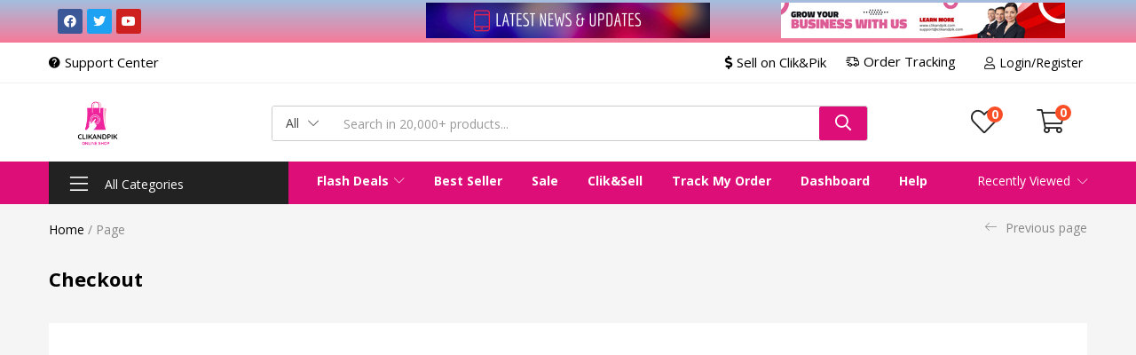

--- FILE ---
content_type: text/html; charset=UTF-8
request_url: https://clikandpik.com/checkout-2/
body_size: 34998
content:
<!DOCTYPE html>
<html lang="en-US">
<head>
	<meta charset="UTF-8" />
	<meta name="viewport" content="width=device-width, initial-scale=1" />
	<link rel="profile" href="//gmpg.org/xfn/11" />
					<script>document.documentElement.className = document.documentElement.className + ' yes-js js_active js'</script>
				<meta name='robots' content='index, follow, max-image-preview:large, max-snippet:-1, max-video-preview:-1' />

	<!-- This site is optimized with the Yoast SEO plugin v21.5 - https://yoast.com/wordpress/plugins/seo/ -->
	<title>Checkout - Clik&amp;Pik</title>
	<link rel="canonical" href="https://clikandpik.com/checkout-2/" />
	<meta property="og:locale" content="en_US" />
	<meta property="og:type" content="article" />
	<meta property="og:title" content="Checkout - Clik&amp;Pik" />
	<meta property="og:url" content="https://clikandpik.com/checkout-2/" />
	<meta property="og:site_name" content="Clik&amp;Pik" />
	<meta property="article:publisher" content="https://www.facebook.com/ClikandPik.OnlineShop" />
	<meta property="article:modified_time" content="2022-06-25T21:11:30+00:00" />
	<meta property="og:image" content="https://clikandpik.com/clikandpik-assets/uploads/2022/06/ClikPik_Logo-01.png" />
	<meta property="og:image:width" content="180" />
	<meta property="og:image:height" content="180" />
	<meta property="og:image:type" content="image/png" />
	<meta name="twitter:card" content="summary_large_image" />
	<script type="application/ld+json" class="yoast-schema-graph">{"@context":"https://schema.org","@graph":[{"@type":"WebPage","@id":"https://clikandpik.com/checkout-2/","url":"https://clikandpik.com/checkout-2/","name":"Checkout - Clik&amp;Pik","isPartOf":{"@id":"https://clikandpik.com/#website"},"datePublished":"2019-10-09T10:04:50+00:00","dateModified":"2022-06-25T21:11:30+00:00","breadcrumb":{"@id":"https://clikandpik.com/checkout-2/#breadcrumb"},"inLanguage":"en-US","potentialAction":[{"@type":"ReadAction","target":["https://clikandpik.com/checkout-2/"]}]},{"@type":"BreadcrumbList","@id":"https://clikandpik.com/checkout-2/#breadcrumb","itemListElement":[{"@type":"ListItem","position":1,"name":"Home","item":"https://clikandpik.com/"},{"@type":"ListItem","position":2,"name":"Checkout"}]},{"@type":"WebSite","@id":"https://clikandpik.com/#website","url":"https://clikandpik.com/","name":"Clik&amp;Pik","description":"Online Shop","publisher":{"@id":"https://clikandpik.com/#organization"},"potentialAction":[{"@type":"SearchAction","target":{"@type":"EntryPoint","urlTemplate":"https://clikandpik.com/?s={search_term_string}"},"query-input":"required name=search_term_string"}],"inLanguage":"en-US"},{"@type":"Organization","@id":"https://clikandpik.com/#organization","name":"Clik&Pik Online Shop","url":"https://clikandpik.com/","logo":{"@type":"ImageObject","inLanguage":"en-US","@id":"https://clikandpik.com/#/schema/logo/image/","url":"https://clikandpik.com/wp-content/uploads/2022/06/ClikPik_Logo-01.png","contentUrl":"https://clikandpik.com/wp-content/uploads/2022/06/ClikPik_Logo-01.png","width":180,"height":180,"caption":"Clik&Pik Online Shop"},"image":{"@id":"https://clikandpik.com/#/schema/logo/image/"},"sameAs":["https://www.facebook.com/ClikandPik.OnlineShop"]}]}</script>
	<!-- / Yoast SEO plugin. -->


<link rel='dns-prefetch' href='//unpkg.com' />
<link rel='dns-prefetch' href='//fonts.googleapis.com' />
<link rel="alternate" type="application/rss+xml" title="Clik&amp;Pik &raquo; Feed" href="https://clikandpik.com/feed/" />
<link rel="alternate" type="application/rss+xml" title="Clik&amp;Pik &raquo; Comments Feed" href="https://clikandpik.com/comments/feed/" />
<link rel="alternate" title="oEmbed (JSON)" type="application/json+oembed" href="https://clikandpik.com/wp-json/oembed/1.0/embed?url=https%3A%2F%2Fclikandpik.com%2Fcheckout-2%2F" />
<link rel="alternate" title="oEmbed (XML)" type="text/xml+oembed" href="https://clikandpik.com/wp-json/oembed/1.0/embed?url=https%3A%2F%2Fclikandpik.com%2Fcheckout-2%2F&#038;format=xml" />
<style id='wp-img-auto-sizes-contain-inline-css' type='text/css'>
img:is([sizes=auto i],[sizes^="auto," i]){contain-intrinsic-size:3000px 1500px}
/*# sourceURL=wp-img-auto-sizes-contain-inline-css */
</style>
<link rel='stylesheet' id='dashicons-css' href='https://clikandpik.com/wp-includes/css/dashicons.min.css?ver=6.9' type='text/css' media='all' />
<style id='dashicons-inline-css' type='text/css'>
[data-font="Dashicons"]:before {font-family: 'Dashicons' !important;content: attr(data-icon) !important;speak: none !important;font-weight: normal !important;font-variant: normal !important;text-transform: none !important;line-height: 1 !important;font-style: normal !important;-webkit-font-smoothing: antialiased !important;-moz-osx-font-smoothing: grayscale !important;}
/*# sourceURL=dashicons-inline-css */
</style>
<style id='wp-emoji-styles-inline-css' type='text/css'>

	img.wp-smiley, img.emoji {
		display: inline !important;
		border: none !important;
		box-shadow: none !important;
		height: 1em !important;
		width: 1em !important;
		margin: 0 0.07em !important;
		vertical-align: -0.1em !important;
		background: none !important;
		padding: 0 !important;
	}
/*# sourceURL=wp-emoji-styles-inline-css */
</style>
<link rel='stylesheet' id='wp-block-library-css' href='https://clikandpik.com/wp-includes/css/dist/block-library/style.min.css?ver=6.9' type='text/css' media='all' />
<style id='global-styles-inline-css' type='text/css'>
:root{--wp--preset--aspect-ratio--square: 1;--wp--preset--aspect-ratio--4-3: 4/3;--wp--preset--aspect-ratio--3-4: 3/4;--wp--preset--aspect-ratio--3-2: 3/2;--wp--preset--aspect-ratio--2-3: 2/3;--wp--preset--aspect-ratio--16-9: 16/9;--wp--preset--aspect-ratio--9-16: 9/16;--wp--preset--color--black: #000000;--wp--preset--color--cyan-bluish-gray: #abb8c3;--wp--preset--color--white: #ffffff;--wp--preset--color--pale-pink: #f78da7;--wp--preset--color--vivid-red: #cf2e2e;--wp--preset--color--luminous-vivid-orange: #ff6900;--wp--preset--color--luminous-vivid-amber: #fcb900;--wp--preset--color--light-green-cyan: #7bdcb5;--wp--preset--color--vivid-green-cyan: #00d084;--wp--preset--color--pale-cyan-blue: #8ed1fc;--wp--preset--color--vivid-cyan-blue: #0693e3;--wp--preset--color--vivid-purple: #9b51e0;--wp--preset--gradient--vivid-cyan-blue-to-vivid-purple: linear-gradient(135deg,rgb(6,147,227) 0%,rgb(155,81,224) 100%);--wp--preset--gradient--light-green-cyan-to-vivid-green-cyan: linear-gradient(135deg,rgb(122,220,180) 0%,rgb(0,208,130) 100%);--wp--preset--gradient--luminous-vivid-amber-to-luminous-vivid-orange: linear-gradient(135deg,rgb(252,185,0) 0%,rgb(255,105,0) 100%);--wp--preset--gradient--luminous-vivid-orange-to-vivid-red: linear-gradient(135deg,rgb(255,105,0) 0%,rgb(207,46,46) 100%);--wp--preset--gradient--very-light-gray-to-cyan-bluish-gray: linear-gradient(135deg,rgb(238,238,238) 0%,rgb(169,184,195) 100%);--wp--preset--gradient--cool-to-warm-spectrum: linear-gradient(135deg,rgb(74,234,220) 0%,rgb(151,120,209) 20%,rgb(207,42,186) 40%,rgb(238,44,130) 60%,rgb(251,105,98) 80%,rgb(254,248,76) 100%);--wp--preset--gradient--blush-light-purple: linear-gradient(135deg,rgb(255,206,236) 0%,rgb(152,150,240) 100%);--wp--preset--gradient--blush-bordeaux: linear-gradient(135deg,rgb(254,205,165) 0%,rgb(254,45,45) 50%,rgb(107,0,62) 100%);--wp--preset--gradient--luminous-dusk: linear-gradient(135deg,rgb(255,203,112) 0%,rgb(199,81,192) 50%,rgb(65,88,208) 100%);--wp--preset--gradient--pale-ocean: linear-gradient(135deg,rgb(255,245,203) 0%,rgb(182,227,212) 50%,rgb(51,167,181) 100%);--wp--preset--gradient--electric-grass: linear-gradient(135deg,rgb(202,248,128) 0%,rgb(113,206,126) 100%);--wp--preset--gradient--midnight: linear-gradient(135deg,rgb(2,3,129) 0%,rgb(40,116,252) 100%);--wp--preset--font-size--small: 13px;--wp--preset--font-size--medium: 20px;--wp--preset--font-size--large: 36px;--wp--preset--font-size--x-large: 42px;--wp--preset--spacing--20: 0.44rem;--wp--preset--spacing--30: 0.67rem;--wp--preset--spacing--40: 1rem;--wp--preset--spacing--50: 1.5rem;--wp--preset--spacing--60: 2.25rem;--wp--preset--spacing--70: 3.38rem;--wp--preset--spacing--80: 5.06rem;--wp--preset--shadow--natural: 6px 6px 9px rgba(0, 0, 0, 0.2);--wp--preset--shadow--deep: 12px 12px 50px rgba(0, 0, 0, 0.4);--wp--preset--shadow--sharp: 6px 6px 0px rgba(0, 0, 0, 0.2);--wp--preset--shadow--outlined: 6px 6px 0px -3px rgb(255, 255, 255), 6px 6px rgb(0, 0, 0);--wp--preset--shadow--crisp: 6px 6px 0px rgb(0, 0, 0);}:where(.is-layout-flex){gap: 0.5em;}:where(.is-layout-grid){gap: 0.5em;}body .is-layout-flex{display: flex;}.is-layout-flex{flex-wrap: wrap;align-items: center;}.is-layout-flex > :is(*, div){margin: 0;}body .is-layout-grid{display: grid;}.is-layout-grid > :is(*, div){margin: 0;}:where(.wp-block-columns.is-layout-flex){gap: 2em;}:where(.wp-block-columns.is-layout-grid){gap: 2em;}:where(.wp-block-post-template.is-layout-flex){gap: 1.25em;}:where(.wp-block-post-template.is-layout-grid){gap: 1.25em;}.has-black-color{color: var(--wp--preset--color--black) !important;}.has-cyan-bluish-gray-color{color: var(--wp--preset--color--cyan-bluish-gray) !important;}.has-white-color{color: var(--wp--preset--color--white) !important;}.has-pale-pink-color{color: var(--wp--preset--color--pale-pink) !important;}.has-vivid-red-color{color: var(--wp--preset--color--vivid-red) !important;}.has-luminous-vivid-orange-color{color: var(--wp--preset--color--luminous-vivid-orange) !important;}.has-luminous-vivid-amber-color{color: var(--wp--preset--color--luminous-vivid-amber) !important;}.has-light-green-cyan-color{color: var(--wp--preset--color--light-green-cyan) !important;}.has-vivid-green-cyan-color{color: var(--wp--preset--color--vivid-green-cyan) !important;}.has-pale-cyan-blue-color{color: var(--wp--preset--color--pale-cyan-blue) !important;}.has-vivid-cyan-blue-color{color: var(--wp--preset--color--vivid-cyan-blue) !important;}.has-vivid-purple-color{color: var(--wp--preset--color--vivid-purple) !important;}.has-black-background-color{background-color: var(--wp--preset--color--black) !important;}.has-cyan-bluish-gray-background-color{background-color: var(--wp--preset--color--cyan-bluish-gray) !important;}.has-white-background-color{background-color: var(--wp--preset--color--white) !important;}.has-pale-pink-background-color{background-color: var(--wp--preset--color--pale-pink) !important;}.has-vivid-red-background-color{background-color: var(--wp--preset--color--vivid-red) !important;}.has-luminous-vivid-orange-background-color{background-color: var(--wp--preset--color--luminous-vivid-orange) !important;}.has-luminous-vivid-amber-background-color{background-color: var(--wp--preset--color--luminous-vivid-amber) !important;}.has-light-green-cyan-background-color{background-color: var(--wp--preset--color--light-green-cyan) !important;}.has-vivid-green-cyan-background-color{background-color: var(--wp--preset--color--vivid-green-cyan) !important;}.has-pale-cyan-blue-background-color{background-color: var(--wp--preset--color--pale-cyan-blue) !important;}.has-vivid-cyan-blue-background-color{background-color: var(--wp--preset--color--vivid-cyan-blue) !important;}.has-vivid-purple-background-color{background-color: var(--wp--preset--color--vivid-purple) !important;}.has-black-border-color{border-color: var(--wp--preset--color--black) !important;}.has-cyan-bluish-gray-border-color{border-color: var(--wp--preset--color--cyan-bluish-gray) !important;}.has-white-border-color{border-color: var(--wp--preset--color--white) !important;}.has-pale-pink-border-color{border-color: var(--wp--preset--color--pale-pink) !important;}.has-vivid-red-border-color{border-color: var(--wp--preset--color--vivid-red) !important;}.has-luminous-vivid-orange-border-color{border-color: var(--wp--preset--color--luminous-vivid-orange) !important;}.has-luminous-vivid-amber-border-color{border-color: var(--wp--preset--color--luminous-vivid-amber) !important;}.has-light-green-cyan-border-color{border-color: var(--wp--preset--color--light-green-cyan) !important;}.has-vivid-green-cyan-border-color{border-color: var(--wp--preset--color--vivid-green-cyan) !important;}.has-pale-cyan-blue-border-color{border-color: var(--wp--preset--color--pale-cyan-blue) !important;}.has-vivid-cyan-blue-border-color{border-color: var(--wp--preset--color--vivid-cyan-blue) !important;}.has-vivid-purple-border-color{border-color: var(--wp--preset--color--vivid-purple) !important;}.has-vivid-cyan-blue-to-vivid-purple-gradient-background{background: var(--wp--preset--gradient--vivid-cyan-blue-to-vivid-purple) !important;}.has-light-green-cyan-to-vivid-green-cyan-gradient-background{background: var(--wp--preset--gradient--light-green-cyan-to-vivid-green-cyan) !important;}.has-luminous-vivid-amber-to-luminous-vivid-orange-gradient-background{background: var(--wp--preset--gradient--luminous-vivid-amber-to-luminous-vivid-orange) !important;}.has-luminous-vivid-orange-to-vivid-red-gradient-background{background: var(--wp--preset--gradient--luminous-vivid-orange-to-vivid-red) !important;}.has-very-light-gray-to-cyan-bluish-gray-gradient-background{background: var(--wp--preset--gradient--very-light-gray-to-cyan-bluish-gray) !important;}.has-cool-to-warm-spectrum-gradient-background{background: var(--wp--preset--gradient--cool-to-warm-spectrum) !important;}.has-blush-light-purple-gradient-background{background: var(--wp--preset--gradient--blush-light-purple) !important;}.has-blush-bordeaux-gradient-background{background: var(--wp--preset--gradient--blush-bordeaux) !important;}.has-luminous-dusk-gradient-background{background: var(--wp--preset--gradient--luminous-dusk) !important;}.has-pale-ocean-gradient-background{background: var(--wp--preset--gradient--pale-ocean) !important;}.has-electric-grass-gradient-background{background: var(--wp--preset--gradient--electric-grass) !important;}.has-midnight-gradient-background{background: var(--wp--preset--gradient--midnight) !important;}.has-small-font-size{font-size: var(--wp--preset--font-size--small) !important;}.has-medium-font-size{font-size: var(--wp--preset--font-size--medium) !important;}.has-large-font-size{font-size: var(--wp--preset--font-size--large) !important;}.has-x-large-font-size{font-size: var(--wp--preset--font-size--x-large) !important;}
/*# sourceURL=global-styles-inline-css */
</style>

<style id='classic-theme-styles-inline-css' type='text/css'>
/*! This file is auto-generated */
.wp-block-button__link{color:#fff;background-color:#32373c;border-radius:9999px;box-shadow:none;text-decoration:none;padding:calc(.667em + 2px) calc(1.333em + 2px);font-size:1.125em}.wp-block-file__button{background:#32373c;color:#fff;text-decoration:none}
/*# sourceURL=/wp-includes/css/classic-themes.min.css */
</style>
<link rel='stylesheet' id='redux-extendify-styles-css' href='https://clikandpik.com/clikandpik-assets/plugins/redux-framework/redux-core/assets/css/extendify-utilities.css?ver=4.4.9' type='text/css' media='all' />
<link rel='stylesheet' id='contact-form-7-css' href='https://clikandpik.com/clikandpik-assets/plugins/contact-form-7/includes/css/styles.css?ver=5.8.3' type='text/css' media='all' />
<link rel='stylesheet' id='hide-admin-bar-based-on-user-roles-css' href='https://clikandpik.com/clikandpik-assets/plugins/hide-admin-bar-based-on-user-roles/public/css/hide-admin-bar-based-on-user-roles-public.css?ver=3.6.2' type='text/css' media='all' />
<link rel='stylesheet' id='woof-css' href='https://clikandpik.com/clikandpik-assets/plugins/woocommerce-products-filter/css/front.css?ver=2.2.6.4' type='text/css' media='all' />
<style id='woof-inline-css' type='text/css'>

.woof_products_top_panel li span, .woof_products_top_panel2 li span{background: url(https://clikandpik.com/clikandpik-assets/plugins/woocommerce-products-filter/img/delete.png);background-size: 14px 14px;background-repeat: no-repeat;background-position: right;}
.woof_edit_view{
                    display: none;
                }
.woof_price_search_container .price_slider_amount button.button{
                        display: none;
                    }

                    /***** END: hiding submit button of the price slider ******/
/*# sourceURL=woof-inline-css */
</style>
<link rel='stylesheet' id='chosen-drop-down-css' href='https://clikandpik.com/clikandpik-assets/plugins/woocommerce-products-filter/js/chosen/chosen.min.css?ver=2.2.6.4' type='text/css' media='all' />
<link rel='stylesheet' id='select2-css' href='https://clikandpik.com/clikandpik-assets/plugins/woocommerce/assets/css/select2.css?ver=8.3.1' type='text/css' media='all' />
<link rel='stylesheet' id='woocommerce-layout-css' href='https://clikandpik.com/clikandpik-assets/plugins/woocommerce/assets/css/woocommerce-layout.css?ver=8.3.1' type='text/css' media='all' />
<link rel='stylesheet' id='woocommerce-smallscreen-css' href='https://clikandpik.com/clikandpik-assets/plugins/woocommerce/assets/css/woocommerce-smallscreen.css?ver=8.3.1' type='text/css' media='only screen and (max-width: 768px)' />
<link rel='stylesheet' id='woocommerce-general-css' href='https://clikandpik.com/clikandpik-assets/plugins/woocommerce/assets/css/woocommerce.css?ver=8.3.1' type='text/css' media='all' />
<style id='woocommerce-inline-inline-css' type='text/css'>
.woocommerce form .form-row .required { visibility: visible; }
/*# sourceURL=woocommerce-inline-inline-css */
</style>
<link rel='stylesheet' id='dokan-timepicker-css' href='https://clikandpik.com/clikandpik-assets/plugins/dokan-lite/assets/vendors/jquery-ui/timepicker/timepicker.min.css?ver=3.9.2' type='text/css' media='all' />
<link rel='stylesheet' id='woo-variation-swatches-css' href='https://clikandpik.com/clikandpik-assets/plugins/woo-variation-swatches/assets/css/frontend.min.css?ver=1700750300' type='text/css' media='all' />
<style id='woo-variation-swatches-inline-css' type='text/css'>
:root {
--wvs-tick:url("data:image/svg+xml;utf8,%3Csvg filter='drop-shadow(0px 0px 2px rgb(0 0 0 / .8))' xmlns='http://www.w3.org/2000/svg'  viewBox='0 0 30 30'%3E%3Cpath fill='none' stroke='%23ffffff' stroke-linecap='round' stroke-linejoin='round' stroke-width='4' d='M4 16L11 23 27 7'/%3E%3C/svg%3E");

--wvs-cross:url("data:image/svg+xml;utf8,%3Csvg filter='drop-shadow(0px 0px 5px rgb(255 255 255 / .6))' xmlns='http://www.w3.org/2000/svg' width='72px' height='72px' viewBox='0 0 24 24'%3E%3Cpath fill='none' stroke='%23ff0000' stroke-linecap='round' stroke-width='0.6' d='M5 5L19 19M19 5L5 19'/%3E%3C/svg%3E");
--wvs-single-product-item-width:30px;
--wvs-single-product-item-height:30px;
--wvs-single-product-item-font-size:16px}
/*# sourceURL=woo-variation-swatches-inline-css */
</style>
<link rel='stylesheet' id='xendit_pg_style-css' href='https://clikandpik.com/clikandpik-assets/plugins/woo-xendit-virtual-accounts/assets/css/xendit-pg-style.css?ver=1.0.1' type='text/css' media='all' />
<link rel='stylesheet' id='gateway-css' href='https://clikandpik.com/clikandpik-assets/plugins/woocommerce-paypal-payments/modules/ppcp-button/assets/css/gateway.css?ver=2.4.1' type='text/css' media='all' />
<link rel='stylesheet' id='jquery-selectBox-css' href='https://clikandpik.com/clikandpik-assets/plugins/yith-woocommerce-wishlist/assets/css/jquery.selectBox.css?ver=1.2.0' type='text/css' media='all' />
<link rel='stylesheet' id='yith-wcwl-font-awesome-css' href='https://clikandpik.com/clikandpik-assets/plugins/yith-woocommerce-wishlist/assets/css/font-awesome.css?ver=4.7.0' type='text/css' media='all' />
<link rel='stylesheet' id='woocommerce_prettyPhoto_css-css' href='//clikandpik.com/clikandpik-assets/plugins/woocommerce/assets/css/prettyPhoto.css?ver=3.1.6' type='text/css' media='all' />
<link rel='stylesheet' id='yith-wcwl-main-css' href='https://clikandpik.com/clikandpik-assets/plugins/yith-woocommerce-wishlist/assets/css/style.css?ver=3.27.0' type='text/css' media='all' />
<link rel='stylesheet' id='besa-theme-fonts-css' href='https://fonts.googleapis.com/css?family=Open%20Sans%3A400%2C600%2C700%2C800&#038;subset=latin%2Clatin-ext&#038;display=swap' type='text/css' media='all' />
<link rel='stylesheet' id='dokan-style-css' href='https://clikandpik.com/clikandpik-assets/plugins/dokan-lite/assets/css/style.css?ver=1699982035' type='text/css' media='all' />
<link rel='stylesheet' id='dokan-modal-css' href='https://clikandpik.com/clikandpik-assets/plugins/dokan-lite/assets/vendors/izimodal/iziModal.min.css?ver=1699982037' type='text/css' media='all' />
<link rel='stylesheet' id='dokan-fontawesome-css' href='https://clikandpik.com/clikandpik-assets/plugins/dokan-lite/assets/vendors/font-awesome/font-awesome.min.css?ver=3.9.2' type='text/css' media='all' />
<link rel='stylesheet' id='dokan-social-style-css' href='https://clikandpik.com/clikandpik-assets/plugins/dokan-pro/assets/vendor/jssocials/jssocials.css?ver=3.9.3' type='text/css' media='all' />
<link rel='stylesheet' id='dokan-social-theme-flat-css' href='https://clikandpik.com/clikandpik-assets/plugins/dokan-pro/assets/vendor/jssocials/jssocials-theme-flat.css?ver=3.9.3' type='text/css' media='all' />
<link rel='stylesheet' id='elementor-icons-css' href='https://clikandpik.com/clikandpik-assets/plugins/elementor/assets/lib/eicons/css/elementor-icons.min.css?ver=5.23.0' type='text/css' media='all' />
<link rel='stylesheet' id='elementor-frontend-css' href='https://clikandpik.com/clikandpik-assets/plugins/elementor/assets/css/frontend-lite.min.css?ver=3.17.3' type='text/css' media='all' />
<link rel='stylesheet' id='swiper-css' href='https://clikandpik.com/clikandpik-assets/plugins/elementor/assets/lib/swiper/css/swiper.min.css?ver=5.3.6' type='text/css' media='all' />
<link rel='stylesheet' id='elementor-post-6-css' href='https://clikandpik.com/clikandpik-assets/uploads/elementor/css/post-6.css?ver=1699725160' type='text/css' media='all' />
<link rel='stylesheet' id='font-awesome-5-all-css' href='https://clikandpik.com/clikandpik-assets/plugins/elementor/assets/lib/font-awesome/css/all.min.css?ver=3.17.3' type='text/css' media='all' />
<link rel='stylesheet' id='font-awesome-4-shim-css' href='https://clikandpik.com/clikandpik-assets/plugins/elementor/assets/lib/font-awesome/css/v4-shims.min.css?ver=3.17.3' type='text/css' media='all' />
<link rel='stylesheet' id='dokan-delivery-time-flatpickr-style-css' href='https://clikandpik.com/clikandpik-assets/plugins/dokan-pro/modules/delivery-time/assets/vendor/flatpickr.min.css?ver=3.9.3' type='text/css' media='all' />
<link rel='stylesheet' id='dokan-delivery-time-vendor-style-css' href='https://clikandpik.com/clikandpik-assets/plugins/dokan-pro/modules/delivery-time/assets/css/script-style.css?ver=3.9.3' type='text/css' media='all' />
<link rel='stylesheet' id='bootstrap-css' href='https://clikandpik.com/clikandpik-assets/themes/besa/css/bootstrap.css?ver=4.3.1' type='text/css' media='all' />
<link rel='stylesheet' id='besa-template-css' href='https://clikandpik.com/clikandpik-assets/themes/besa/css/template.css?ver=1.0' type='text/css' media='all' />
<link rel='stylesheet' id='elementor-post-2225-css' href='https://clikandpik.com/clikandpik-assets/uploads/elementor/css/post-2225.css?ver=1700130414' type='text/css' media='all' />
<link rel='stylesheet' id='besa-style-css' href='https://clikandpik.com/clikandpik-assets/themes/besa/style.css?ver=1.0' type='text/css' media='all' />
<style id='besa-style-inline-css' type='text/css'>
:root {--tb-theme-body: #f5f5f5;--tb-theme-color: #dd0e78;--tb-theme-color-hover: #d10d72;--tb-theme-color-hover-2: #c60c6c;--tb-theme-second-color: #fcd537;--tb-theme-second-color-hover: #efca34;--tb-theme-second-color-hover-2: #e2bf31;--tb-header-mobile-bg: #ffffff;--tb-header-mobile-color: #dd0e78;--tb-bg-buy-now: #dd0e78;--tb-bg-buy-now-hover: #c60c6c;}:root {--tb-text-primary-font: 'Open Sans'}/* Theme Options Styles *//* Custom Color (skin) */@media (max-width: 1199px) {/* Limit logo image height for mobile according to mobile header height */.mobile-logo a img {max-width: 50px;}}/* Custom CSS */
/*# sourceURL=besa-style-inline-css */
</style>
<link rel='stylesheet' id='font-awesome-css' href='https://clikandpik.com/clikandpik-assets/plugins/elementor/assets/lib/font-awesome/css/font-awesome.min.css?ver=4.7.0' type='text/css' media='all' />
<style id='font-awesome-inline-css' type='text/css'>
[data-font="FontAwesome"]:before {font-family: 'FontAwesome' !important;content: attr(data-icon) !important;speak: none !important;font-weight: normal !important;font-variant: normal !important;text-transform: none !important;line-height: 1 !important;font-style: normal !important;-webkit-font-smoothing: antialiased !important;-moz-osx-font-smoothing: grayscale !important;}
/*# sourceURL=font-awesome-inline-css */
</style>
<link rel='stylesheet' id='besa-font-tbay-custom-css' href='https://clikandpik.com/clikandpik-assets/themes/besa/css/font-tbay-custom.css?ver=1.0.0' type='text/css' media='all' />
<link rel='stylesheet' id='simple-line-icons-css' href='https://clikandpik.com/clikandpik-assets/themes/besa/css/simple-line-icons.css?ver=2.4.0' type='text/css' media='all' />
<link rel='stylesheet' id='material-design-iconic-font-css' href='https://clikandpik.com/clikandpik-assets/themes/besa/css/material-design-iconic-font.css?ver=2.2.0' type='text/css' media='all' />
<link rel='stylesheet' id='animate-css' href='https://clikandpik.com/clikandpik-assets/themes/besa/css/animate.css?ver=3.5.0' type='text/css' media='all' />
<link rel='stylesheet' id='jquery-treeview-css' href='https://clikandpik.com/clikandpik-assets/themes/besa/css/jquery.treeview.css?ver=1.0.0' type='text/css' media='all' />
<link rel='stylesheet' id='magnific-popup-css' href='https://clikandpik.com/clikandpik-assets/themes/besa/css/magnific-popup.css?ver=1.0.0' type='text/css' media='all' />
<link rel='stylesheet' id='google-fonts-1-css' href='https://fonts.googleapis.com/css?family=Roboto%3A100%2C100italic%2C200%2C200italic%2C300%2C300italic%2C400%2C400italic%2C500%2C500italic%2C600%2C600italic%2C700%2C700italic%2C800%2C800italic%2C900%2C900italic%7CRoboto+Slab%3A100%2C100italic%2C200%2C200italic%2C300%2C300italic%2C400%2C400italic%2C500%2C500italic%2C600%2C600italic%2C700%2C700italic%2C800%2C800italic%2C900%2C900italic&#038;display=auto&#038;ver=6.9' type='text/css' media='all' />
<link rel='stylesheet' id='elementor-icons-shared-0-css' href='https://clikandpik.com/clikandpik-assets/plugins/elementor/assets/lib/font-awesome/css/fontawesome.min.css?ver=5.15.3' type='text/css' media='all' />
<link rel='stylesheet' id='elementor-icons-fa-brands-css' href='https://clikandpik.com/clikandpik-assets/plugins/elementor/assets/lib/font-awesome/css/brands.min.css?ver=5.15.3' type='text/css' media='all' />
<link rel='stylesheet' id='elementor-icons-fa-solid-css' href='https://clikandpik.com/clikandpik-assets/plugins/elementor/assets/lib/font-awesome/css/solid.min.css?ver=5.15.3' type='text/css' media='all' />
<link rel='stylesheet' id='elementor-icons-fa-regular-css' href='https://clikandpik.com/clikandpik-assets/plugins/elementor/assets/lib/font-awesome/css/regular.min.css?ver=5.15.3' type='text/css' media='all' />
<link rel="preconnect" href="https://fonts.gstatic.com/" crossorigin><script type="text/template" id="tmpl-variation-template">
	<div class="woocommerce-variation-description">{{{ data.variation.variation_description }}}</div>
	<div class="woocommerce-variation-price">{{{ data.variation.price_html }}}</div>
	<div class="woocommerce-variation-availability">{{{ data.variation.availability_html }}}</div>
</script>
<script type="text/template" id="tmpl-unavailable-variation-template">
	<p>Sorry, this product is unavailable. Please choose a different combination.</p>
</script>
<script type="text/javascript" src="https://clikandpik.com/wp-includes/js/jquery/jquery.min.js?ver=3.7.1" id="jquery-core-js"></script>
<script type="text/javascript" src="https://clikandpik.com/wp-includes/js/jquery/jquery-migrate.min.js?ver=3.4.1" id="jquery-migrate-js"></script>
<script type="text/javascript" src="https://clikandpik.com/clikandpik-assets/plugins/dokan-lite/assets/vendors/izimodal/iziModal.min.js?ver=3.9.2" id="dokan-modal-js"></script>
<script type="text/javascript" id="dokan-i18n-jed-js-extra">
/* <![CDATA[ */
var dokan = {"ajaxurl":"https://clikandpik.com/wp-admin/admin-ajax.php","nonce":"a7f0c9c739","ajax_loader":"https://clikandpik.com/clikandpik-assets/plugins/dokan-lite/assets/images/ajax-loader.gif","seller":{"available":"Available","notAvailable":"Not Available"},"delete_confirm":"Are you sure?","wrong_message":"Something went wrong. Please try again.","vendor_percentage":"93","commission_type":"percentage","rounding_precision":"6","mon_decimal_point":".","product_types":{"simple":"Simple","variable":"Variable","external":"External/Affiliate product","grouped":"Group Product"},"loading_img":"https://clikandpik.com/clikandpik-assets/plugins/dokan-lite/assets/images/loading.gif","store_product_search_nonce":"f08da1cf85","i18n_download_permission":"Are you sure you want to revoke access to this download?","i18n_download_access":"Could not grant access - the user may already have permission for this file or billing email is not set. Ensure the billing email is set, and the order has been saved.","maximum_tags_select_length":"-1","modal_header_color":"#FF0080","i18n_location_name":"Please provide a location name!","i18n_location_state":"Please provide","i18n_country_name":"Please provide a country!","i18n_invalid":"Failed! Somthing went wrong","i18n_chat_message":"Facebook SDK is not found, or blocked by the browser. Can not initialize the chat.","i18n_sms_code":"Insert SMS code","i18n_gravater":"Upload a Photo","i18n_phone_number":"Insert Phone No.","dokan_pro_i18n":{"dokan":{"domain":"dokan","locale_data":{"dokan":{"":{"domain":"dokan","lang":"en_US"}}}}},"i18n_date_format":"F j, Y","product_vendors_can_create_tags":"on","product_inline_edit_nonce":"cc72ad7dab","is_vendor_enabled":"","not_enable_message":"Error! Your account is not enabled for selling, please contact the admin","shipment_status_error_msg":"Error! Please enter the correct data for all shipments","shipment_status_update_msg":"Shipment Successfully Updated","all_categories":"All Categories","rest":{"root":"https://clikandpik.com/wp-json/","nonce":"0693ebf102","version":"dokan/v1"},"api":null,"libs":[],"routeComponents":{"default":null},"routes":[],"urls":{"assetsUrl":"https://clikandpik.com/clikandpik-assets/plugins/dokan-lite/assets"}};
//# sourceURL=dokan-i18n-jed-js-extra
/* ]]> */
</script>
<script type="text/javascript" src="https://clikandpik.com/clikandpik-assets/plugins/dokan-lite/assets/vendors/i18n/jed.js?ver=3.9.2" id="dokan-i18n-jed-js"></script>
<script type="text/javascript" src="https://clikandpik.com/clikandpik-assets/plugins/dokan-lite/assets/vendors/sweetalert2/sweetalert2.all.min.js?ver=1699982037" id="dokan-sweetalert2-js"></script>
<script type="text/javascript" src="https://clikandpik.com/wp-includes/js/dist/vendor/moment.min.js?ver=2.30.1" id="moment-js"></script>
<script type="text/javascript" id="moment-js-after">
/* <![CDATA[ */
moment.updateLocale( 'en_US', {"months":["January","February","March","April","May","June","July","August","September","October","November","December"],"monthsShort":["Jan","Feb","Mar","Apr","May","Jun","Jul","Aug","Sep","Oct","Nov","Dec"],"weekdays":["Sunday","Monday","Tuesday","Wednesday","Thursday","Friday","Saturday"],"weekdaysShort":["Sun","Mon","Tue","Wed","Thu","Fri","Sat"],"week":{"dow":1},"longDateFormat":{"LT":"g:i a","LTS":null,"L":null,"LL":"F j, Y","LLL":"F j, Y g:i a","LLLL":null}} );
//# sourceURL=moment-js-after
/* ]]> */
</script>
<script type="text/javascript" id="dokan-util-helper-js-extra">
/* <![CDATA[ */
var dokan_helper = {"i18n_date_format":"F j, Y","i18n_time_format":"g:i a","week_starts_day":"1","reverse_withdrawal":{"enabled":false},"timepicker_locale":{"am":"am","pm":"pm","AM":"AM","PM":"PM","hr":"hr","hrs":"hrs","mins":"mins"},"daterange_picker_local":{"toLabel":"To","firstDay":1,"fromLabel":"From","separator":" - ","weekLabel":"W","applyLabel":"Apply","cancelLabel":"Clear","customRangeLabel":"Custom","daysOfWeek":["Su","Mo","Tu","We","Th","Fr","Sa"],"monthNames":["January","February","March","April","May","June","July","August","September","October","November","December"]}};
//# sourceURL=dokan-util-helper-js-extra
/* ]]> */
</script>
<script type="text/javascript" src="https://clikandpik.com/clikandpik-assets/plugins/dokan-lite/assets/js/helper.js?ver=1699982036" id="dokan-util-helper-js"></script>
<script type="text/javascript" src="https://clikandpik.com/clikandpik-assets/plugins/hide-admin-bar-based-on-user-roles/public/js/hide-admin-bar-based-on-user-roles-public.js?ver=3.6.2" id="hide-admin-bar-based-on-user-roles-js"></script>
<script type="text/javascript" src="https://clikandpik.com/clikandpik-assets/plugins/woocommerce/assets/js/jquery-blockui/jquery.blockUI.min.js?ver=3.9.3" id="jquery-blockui-js" data-wp-strategy="defer"></script>
<script type="text/javascript" id="wc-add-to-cart-js-extra">
/* <![CDATA[ */
var wc_add_to_cart_params = {"ajax_url":"/wp-admin/admin-ajax.php","wc_ajax_url":"/?wc-ajax=%%endpoint%%","i18n_view_cart":"View cart","cart_url":"https://clikandpik.com/shopping-cart/","is_cart":"","cart_redirect_after_add":"no"};
//# sourceURL=wc-add-to-cart-js-extra
/* ]]> */
</script>
<script type="text/javascript" src="https://clikandpik.com/clikandpik-assets/plugins/woocommerce/assets/js/frontend/add-to-cart.min.js?ver=8.3.1" id="wc-add-to-cart-js" defer="defer" data-wp-strategy="defer"></script>
<script type="text/javascript" src="https://clikandpik.com/clikandpik-assets/plugins/woocommerce/assets/js/selectWoo/selectWoo.full.min.js?ver=1.0.9-wc.8.3.1" id="selectWoo-js" defer="defer" data-wp-strategy="defer"></script>
<script type="text/javascript" src="https://clikandpik.com/clikandpik-assets/plugins/woocommerce/assets/js/js-cookie/js.cookie.min.js?ver=2.1.4-wc.8.3.1" id="js-cookie-js" data-wp-strategy="defer"></script>
<script type="text/javascript" id="woocommerce-js-extra">
/* <![CDATA[ */
var woocommerce_params = {"ajax_url":"/wp-admin/admin-ajax.php","wc_ajax_url":"/?wc-ajax=%%endpoint%%"};
//# sourceURL=woocommerce-js-extra
/* ]]> */
</script>
<script type="text/javascript" src="https://clikandpik.com/clikandpik-assets/plugins/woocommerce/assets/js/frontend/woocommerce.min.js?ver=8.3.1" id="woocommerce-js" data-wp-strategy="defer"></script>
<script type="text/javascript" id="wc-country-select-js-extra">
/* <![CDATA[ */
var wc_country_select_params = {"countries":"{\"AU\":{\"ACT\":\"Australian Capital Territory\",\"NSW\":\"New South Wales\",\"NT\":\"Northern Territory\",\"QLD\":\"Queensland\",\"SA\":\"South Australia\",\"TAS\":\"Tasmania\",\"VIC\":\"Victoria\",\"WA\":\"Western Australia\"},\"CN\":{\"CN1\":\"Yunnan \\/ \\u4e91\\u5357\",\"CN2\":\"Beijing \\/ \\u5317\\u4eac\",\"CN3\":\"Tianjin \\/ \\u5929\\u6d25\",\"CN4\":\"Hebei \\/ \\u6cb3\\u5317\",\"CN5\":\"Shanxi \\/ \\u5c71\\u897f\",\"CN6\":\"Inner Mongolia \\/ \\u5167\\u8499\\u53e4\",\"CN7\":\"Liaoning \\/ \\u8fbd\\u5b81\",\"CN8\":\"Jilin \\/ \\u5409\\u6797\",\"CN9\":\"Heilongjiang \\/ \\u9ed1\\u9f99\\u6c5f\",\"CN10\":\"Shanghai \\/ \\u4e0a\\u6d77\",\"CN11\":\"Jiangsu \\/ \\u6c5f\\u82cf\",\"CN12\":\"Zhejiang \\/ \\u6d59\\u6c5f\",\"CN13\":\"Anhui \\/ \\u5b89\\u5fbd\",\"CN14\":\"Fujian \\/ \\u798f\\u5efa\",\"CN15\":\"Jiangxi \\/ \\u6c5f\\u897f\",\"CN16\":\"Shandong \\/ \\u5c71\\u4e1c\",\"CN17\":\"Henan \\/ \\u6cb3\\u5357\",\"CN18\":\"Hubei \\/ \\u6e56\\u5317\",\"CN19\":\"Hunan \\/ \\u6e56\\u5357\",\"CN20\":\"Guangdong \\/ \\u5e7f\\u4e1c\",\"CN21\":\"Guangxi Zhuang \\/ \\u5e7f\\u897f\\u58ee\\u65cf\",\"CN22\":\"Hainan \\/ \\u6d77\\u5357\",\"CN23\":\"Chongqing \\/ \\u91cd\\u5e86\",\"CN24\":\"Sichuan \\/ \\u56db\\u5ddd\",\"CN25\":\"Guizhou \\/ \\u8d35\\u5dde\",\"CN26\":\"Shaanxi \\/ \\u9655\\u897f\",\"CN27\":\"Gansu \\/ \\u7518\\u8083\",\"CN28\":\"Qinghai \\/ \\u9752\\u6d77\",\"CN29\":\"Ningxia Hui \\/ \\u5b81\\u590f\",\"CN30\":\"Macao \\/ \\u6fb3\\u95e8\",\"CN31\":\"Tibet \\/ \\u897f\\u85cf\",\"CN32\":\"Xinjiang \\/ \\u65b0\\u7586\"},\"IN\":{\"AP\":\"Andhra Pradesh\",\"AR\":\"Arunachal Pradesh\",\"AS\":\"Assam\",\"BR\":\"Bihar\",\"CT\":\"Chhattisgarh\",\"GA\":\"Goa\",\"GJ\":\"Gujarat\",\"HR\":\"Haryana\",\"HP\":\"Himachal Pradesh\",\"JK\":\"Jammu and Kashmir\",\"JH\":\"Jharkhand\",\"KA\":\"Karnataka\",\"KL\":\"Kerala\",\"LA\":\"Ladakh\",\"MP\":\"Madhya Pradesh\",\"MH\":\"Maharashtra\",\"MN\":\"Manipur\",\"ML\":\"Meghalaya\",\"MZ\":\"Mizoram\",\"NL\":\"Nagaland\",\"OR\":\"Odisha\",\"PB\":\"Punjab\",\"RJ\":\"Rajasthan\",\"SK\":\"Sikkim\",\"TN\":\"Tamil Nadu\",\"TS\":\"Telangana\",\"TR\":\"Tripura\",\"UK\":\"Uttarakhand\",\"UP\":\"Uttar Pradesh\",\"WB\":\"West Bengal\",\"AN\":\"Andaman and Nicobar Islands\",\"CH\":\"Chandigarh\",\"DN\":\"Dadra and Nagar Haveli\",\"DD\":\"Daman and Diu\",\"DL\":\"Delhi\",\"LD\":\"Lakshadeep\",\"PY\":\"Pondicherry (Puducherry)\"},\"MY\":{\"JHR\":\"Johor\",\"KDH\":\"Kedah\",\"KTN\":\"Kelantan\",\"LBN\":\"Labuan\",\"MLK\":\"Malacca (Melaka)\",\"NSN\":\"Negeri Sembilan\",\"PHG\":\"Pahang\",\"PNG\":\"Penang (Pulau Pinang)\",\"PRK\":\"Perak\",\"PLS\":\"Perlis\",\"SBH\":\"Sabah\",\"SWK\":\"Sarawak\",\"SGR\":\"Selangor\",\"TRG\":\"Terengganu\",\"PJY\":\"Putrajaya\",\"KUL\":\"Kuala Lumpur\"},\"PH\":{\"ABR\":\"Abra\",\"AGN\":\"Agusan del Norte\",\"AGS\":\"Agusan del Sur\",\"AKL\":\"Aklan\",\"ALB\":\"Albay\",\"ANT\":\"Antique\",\"APA\":\"Apayao\",\"AUR\":\"Aurora\",\"BAS\":\"Basilan\",\"BAN\":\"Bataan\",\"BTN\":\"Batanes\",\"BTG\":\"Batangas\",\"BEN\":\"Benguet\",\"BIL\":\"Biliran\",\"BOH\":\"Bohol\",\"BUK\":\"Bukidnon\",\"BUL\":\"Bulacan\",\"CAG\":\"Cagayan\",\"CAN\":\"Camarines Norte\",\"CAS\":\"Camarines Sur\",\"CAM\":\"Camiguin\",\"CAP\":\"Capiz\",\"CAT\":\"Catanduanes\",\"CAV\":\"Cavite\",\"CEB\":\"Cebu\",\"COM\":\"Compostela Valley\",\"NCO\":\"Cotabato\",\"DAV\":\"Davao del Norte\",\"DAS\":\"Davao del Sur\",\"DAC\":\"Davao Occidental\",\"DAO\":\"Davao Oriental\",\"DIN\":\"Dinagat Islands\",\"EAS\":\"Eastern Samar\",\"GUI\":\"Guimaras\",\"IFU\":\"Ifugao\",\"ILN\":\"Ilocos Norte\",\"ILS\":\"Ilocos Sur\",\"ILI\":\"Iloilo\",\"ISA\":\"Isabela\",\"KAL\":\"Kalinga\",\"LUN\":\"La Union\",\"LAG\":\"Laguna\",\"LAN\":\"Lanao del Norte\",\"LAS\":\"Lanao del Sur\",\"LEY\":\"Leyte\",\"MAG\":\"Maguindanao\",\"MAD\":\"Marinduque\",\"MAS\":\"Masbate\",\"MSC\":\"Misamis Occidental\",\"MSR\":\"Misamis Oriental\",\"MOU\":\"Mountain Province\",\"NEC\":\"Negros Occidental\",\"NER\":\"Negros Oriental\",\"NSA\":\"Northern Samar\",\"NUE\":\"Nueva Ecija\",\"NUV\":\"Nueva Vizcaya\",\"MDC\":\"Occidental Mindoro\",\"MDR\":\"Oriental Mindoro\",\"PLW\":\"Palawan\",\"PAM\":\"Pampanga\",\"PAN\":\"Pangasinan\",\"QUE\":\"Quezon\",\"QUI\":\"Quirino\",\"RIZ\":\"Rizal\",\"ROM\":\"Romblon\",\"WSA\":\"Samar\",\"SAR\":\"Sarangani\",\"SIQ\":\"Siquijor\",\"SOR\":\"Sorsogon\",\"SCO\":\"South Cotabato\",\"SLE\":\"Southern Leyte\",\"SUK\":\"Sultan Kudarat\",\"SLU\":\"Sulu\",\"SUN\":\"Surigao del Norte\",\"SUR\":\"Surigao del Sur\",\"TAR\":\"Tarlac\",\"TAW\":\"Tawi-Tawi\",\"ZMB\":\"Zambales\",\"ZAN\":\"Zamboanga del Norte\",\"ZAS\":\"Zamboanga del Sur\",\"ZSI\":\"Zamboanga Sibugay\",\"00\":\"Metro Manila\"},\"SG\":[],\"US\":{\"AL\":\"Alabama\",\"AK\":\"Alaska\",\"AZ\":\"Arizona\",\"AR\":\"Arkansas\",\"CA\":\"California\",\"CO\":\"Colorado\",\"CT\":\"Connecticut\",\"DE\":\"Delaware\",\"DC\":\"District Of Columbia\",\"FL\":\"Florida\",\"GA\":\"Georgia\",\"HI\":\"Hawaii\",\"ID\":\"Idaho\",\"IL\":\"Illinois\",\"IN\":\"Indiana\",\"IA\":\"Iowa\",\"KS\":\"Kansas\",\"KY\":\"Kentucky\",\"LA\":\"Louisiana\",\"ME\":\"Maine\",\"MD\":\"Maryland\",\"MA\":\"Massachusetts\",\"MI\":\"Michigan\",\"MN\":\"Minnesota\",\"MS\":\"Mississippi\",\"MO\":\"Missouri\",\"MT\":\"Montana\",\"NE\":\"Nebraska\",\"NV\":\"Nevada\",\"NH\":\"New Hampshire\",\"NJ\":\"New Jersey\",\"NM\":\"New Mexico\",\"NY\":\"New York\",\"NC\":\"North Carolina\",\"ND\":\"North Dakota\",\"OH\":\"Ohio\",\"OK\":\"Oklahoma\",\"OR\":\"Oregon\",\"PA\":\"Pennsylvania\",\"RI\":\"Rhode Island\",\"SC\":\"South Carolina\",\"SD\":\"South Dakota\",\"TN\":\"Tennessee\",\"TX\":\"Texas\",\"UT\":\"Utah\",\"VT\":\"Vermont\",\"VA\":\"Virginia\",\"WA\":\"Washington\",\"WV\":\"West Virginia\",\"WI\":\"Wisconsin\",\"WY\":\"Wyoming\",\"AA\":\"Armed Forces (AA)\",\"AE\":\"Armed Forces (AE)\",\"AP\":\"Armed Forces (AP)\"},\"VN\":[]}","i18n_select_state_text":"Select an option\u2026","i18n_no_matches":"No matches found","i18n_ajax_error":"Loading failed","i18n_input_too_short_1":"Please enter 1 or more characters","i18n_input_too_short_n":"Please enter %qty% or more characters","i18n_input_too_long_1":"Please delete 1 character","i18n_input_too_long_n":"Please delete %qty% characters","i18n_selection_too_long_1":"You can only select 1 item","i18n_selection_too_long_n":"You can only select %qty% items","i18n_load_more":"Loading more results\u2026","i18n_searching":"Searching\u2026"};
//# sourceURL=wc-country-select-js-extra
/* ]]> */
</script>
<script type="text/javascript" src="https://clikandpik.com/clikandpik-assets/plugins/woocommerce/assets/js/frontend/country-select.min.js?ver=8.3.1" id="wc-country-select-js" data-wp-strategy="defer"></script>
<script type="text/javascript" id="wc-address-i18n-js-extra">
/* <![CDATA[ */
var wc_address_i18n_params = {"locale":"{\"AU\":{\"city\":{\"label\":\"Suburb\"},\"postcode\":{\"label\":\"Postcode\"},\"state\":{\"label\":\"State\"}},\"CN\":{\"state\":{\"label\":\"Province\"}},\"IN\":{\"postcode\":{\"label\":\"PIN Code\"},\"state\":{\"label\":\"State\"}},\"SG\":{\"state\":{\"required\":false,\"hidden\":true},\"city\":{\"required\":false}},\"US\":{\"postcode\":{\"label\":\"ZIP Code\"},\"state\":{\"label\":\"State\"}},\"GB\":{\"postcode\":{\"label\":\"Postcode\"},\"state\":{\"label\":\"County\",\"required\":false}},\"VN\":{\"state\":{\"required\":false,\"hidden\":true},\"postcode\":{\"priority\":65,\"required\":false,\"hidden\":false},\"address_2\":{\"required\":false,\"hidden\":false}},\"default\":{\"first_name\":{\"label\":\"First name\",\"required\":true,\"class\":[\"form-row-first\"],\"autocomplete\":\"given-name\",\"priority\":10},\"last_name\":{\"label\":\"Last name\",\"required\":true,\"class\":[\"form-row-last\"],\"autocomplete\":\"family-name\",\"priority\":20},\"company\":{\"label\":\"Company name\",\"class\":[\"form-row-wide\"],\"autocomplete\":\"organization\",\"priority\":30,\"required\":false},\"country\":{\"type\":\"country\",\"label\":\"Country \\/ Region\",\"required\":true,\"class\":[\"form-row-wide\",\"address-field\",\"update_totals_on_change\"],\"autocomplete\":\"country\",\"priority\":40},\"address_1\":{\"label\":\"Street address\",\"placeholder\":\"House number and street name\",\"required\":true,\"class\":[\"form-row-wide\",\"address-field\"],\"autocomplete\":\"address-line1\",\"priority\":50},\"address_2\":{\"label\":\"Apartment, suite, unit, etc.\",\"label_class\":[\"screen-reader-text\"],\"placeholder\":\"Apartment, suite, unit, etc. (optional)\",\"class\":[\"form-row-wide\",\"address-field\"],\"autocomplete\":\"address-line2\",\"priority\":60,\"required\":false},\"city\":{\"label\":\"Town \\/ City\",\"required\":true,\"class\":[\"form-row-wide\",\"address-field\"],\"autocomplete\":\"address-level2\",\"priority\":70},\"state\":{\"type\":\"state\",\"label\":\"State \\/ County\",\"required\":true,\"class\":[\"form-row-wide\",\"address-field\"],\"validate\":[\"state\"],\"autocomplete\":\"address-level1\",\"priority\":80},\"postcode\":{\"label\":\"Postcode \\/ ZIP\",\"required\":true,\"class\":[\"form-row-wide\",\"address-field\"],\"validate\":[\"postcode\"],\"autocomplete\":\"postal-code\",\"priority\":90}},\"PH\":{\"first_name\":{\"label\":\"First name\",\"required\":true,\"class\":[\"form-row-first\"],\"autocomplete\":\"given-name\",\"priority\":10},\"last_name\":{\"label\":\"Last name\",\"required\":true,\"class\":[\"form-row-last\"],\"autocomplete\":\"family-name\",\"priority\":20},\"company\":{\"label\":\"Company name\",\"class\":[\"form-row-wide\"],\"autocomplete\":\"organization\",\"priority\":30,\"required\":false},\"country\":{\"type\":\"country\",\"label\":\"Country \\/ Region\",\"required\":true,\"class\":[\"form-row-wide\",\"address-field\",\"update_totals_on_change\"],\"autocomplete\":\"country\",\"priority\":40},\"address_1\":{\"label\":\"Street address\",\"placeholder\":\"House number and street name\",\"required\":true,\"class\":[\"form-row-wide\",\"address-field\"],\"autocomplete\":\"address-line1\",\"priority\":50},\"address_2\":{\"label\":\"Apartment, suite, unit, etc.\",\"label_class\":[\"screen-reader-text\"],\"placeholder\":\"Apartment, suite, unit, etc. (optional)\",\"class\":[\"form-row-wide\",\"address-field\"],\"autocomplete\":\"address-line2\",\"priority\":60,\"required\":false},\"city\":{\"label\":\"Town \\/ City\",\"required\":true,\"class\":[\"form-row-wide\",\"address-field\"],\"autocomplete\":\"address-level2\",\"priority\":70},\"state\":{\"type\":\"state\",\"label\":\"State \\/ County\",\"required\":true,\"class\":[\"form-row-wide\",\"address-field\"],\"validate\":[\"state\"],\"autocomplete\":\"address-level1\",\"priority\":80},\"postcode\":{\"label\":\"Postcode \\/ ZIP\",\"required\":true,\"class\":[\"form-row-wide\",\"address-field\"],\"validate\":[\"postcode\"],\"autocomplete\":\"postal-code\",\"priority\":90}}}","locale_fields":"{\"address_1\":\"#billing_address_1_field, #shipping_address_1_field\",\"address_2\":\"#billing_address_2_field, #shipping_address_2_field\",\"state\":\"#billing_state_field, #shipping_state_field, #calc_shipping_state_field\",\"postcode\":\"#billing_postcode_field, #shipping_postcode_field, #calc_shipping_postcode_field\",\"city\":\"#billing_city_field, #shipping_city_field, #calc_shipping_city_field\"}","i18n_required_text":"required","i18n_optional_text":"optional"};
//# sourceURL=wc-address-i18n-js-extra
/* ]]> */
</script>
<script type="text/javascript" src="https://clikandpik.com/clikandpik-assets/plugins/woocommerce/assets/js/frontend/address-i18n.min.js?ver=8.3.1" id="wc-address-i18n-js" data-wp-strategy="defer"></script>
<script type="text/javascript" src="https://clikandpik.com/wp-includes/js/underscore.min.js?ver=1.13.7" id="underscore-js"></script>
<script type="text/javascript" id="wp-util-js-extra">
/* <![CDATA[ */
var _wpUtilSettings = {"ajax":{"url":"/wp-admin/admin-ajax.php"}};
//# sourceURL=wp-util-js-extra
/* ]]> */
</script>
<script type="text/javascript" src="https://clikandpik.com/wp-includes/js/wp-util.min.js?ver=6.9" id="wp-util-js"></script>
<script type="text/javascript" src="https://clikandpik.com/clikandpik-assets/plugins/elementor/assets/lib/font-awesome/js/v4-shims.min.js?ver=3.17.3" id="font-awesome-4-shim-js"></script>
<script type="text/javascript" id="wc-add-to-cart-variation-js-extra">
/* <![CDATA[ */
var wc_add_to_cart_variation_params = {"wc_ajax_url":"/?wc-ajax=%%endpoint%%","i18n_no_matching_variations_text":"Sorry, no products matched your selection. Please choose a different combination.","i18n_make_a_selection_text":"Please select some product options before adding this product to your cart.","i18n_unavailable_text":"Sorry, this product is unavailable. Please choose a different combination."};
//# sourceURL=wc-add-to-cart-variation-js-extra
/* ]]> */
</script>
<script type="text/javascript" src="https://clikandpik.com/clikandpik-assets/plugins/woocommerce/assets/js/frontend/add-to-cart-variation.min.js?ver=8.3.1" id="wc-add-to-cart-variation-js" defer="defer" data-wp-strategy="defer"></script>
<script type="text/javascript" id="wc-single-product-js-extra">
/* <![CDATA[ */
var wc_single_product_params = {"i18n_required_rating_text":"Please select a rating","review_rating_required":"yes","flexslider":{"rtl":false,"animation":"slide","smoothHeight":true,"directionNav":false,"controlNav":"thumbnails","slideshow":false,"animationSpeed":500,"animationLoop":false,"allowOneSlide":false},"zoom_enabled":"1","zoom_options":[],"photoswipe_enabled":"1","photoswipe_options":{"shareEl":false,"closeOnScroll":false,"history":false,"hideAnimationDuration":0,"showAnimationDuration":0},"flexslider_enabled":"1"};
//# sourceURL=wc-single-product-js-extra
/* ]]> */
</script>
<script type="text/javascript" src="https://clikandpik.com/clikandpik-assets/plugins/woocommerce/assets/js/frontend/single-product.min.js?ver=8.3.1" id="wc-single-product-js" defer="defer" data-wp-strategy="defer"></script>
<link rel="https://api.w.org/" href="https://clikandpik.com/wp-json/" /><link rel="alternate" title="JSON" type="application/json" href="https://clikandpik.com/wp-json/wp/v2/pages/705" /><link rel="EditURI" type="application/rsd+xml" title="RSD" href="https://clikandpik.com/xmlrpc.php?rsd" />
<meta name="generator" content="WordPress 6.9" />
<meta name="generator" content="WooCommerce 8.3.1" />
<link rel='shortlink' href='https://clikandpik.com/?p=705' />
<meta name="generator" content="Redux 4.4.9" />	<noscript><style>.woocommerce-product-gallery{ opacity: 1 !important; }</style></noscript>
	<meta name="generator" content="Elementor 3.17.3; features: e_dom_optimization, e_optimized_assets_loading, e_optimized_css_loading, additional_custom_breakpoints; settings: css_print_method-external, google_font-enabled, font_display-auto">
<meta name="generator" content="Powered by Slider Revolution 6.5.14 - responsive, Mobile-Friendly Slider Plugin for WordPress with comfortable drag and drop interface." />
<link rel="icon" href="https://clikandpik.com/clikandpik-assets/uploads/2022/06/ClikPik_Logo-01-50x50.png" sizes="32x32" />
<link rel="icon" href="https://clikandpik.com/clikandpik-assets/uploads/2022/06/ClikPik_Logo-01.png" sizes="192x192" />
<link rel="apple-touch-icon" href="https://clikandpik.com/clikandpik-assets/uploads/2022/06/ClikPik_Logo-01.png" />
<meta name="msapplication-TileImage" content="https://clikandpik.com/clikandpik-assets/uploads/2022/06/ClikPik_Logo-01.png" />
<script>function setREVStartSize(e){
			//window.requestAnimationFrame(function() {
				window.RSIW = window.RSIW===undefined ? window.innerWidth : window.RSIW;
				window.RSIH = window.RSIH===undefined ? window.innerHeight : window.RSIH;
				try {
					var pw = document.getElementById(e.c).parentNode.offsetWidth,
						newh;
					pw = pw===0 || isNaN(pw) ? window.RSIW : pw;
					e.tabw = e.tabw===undefined ? 0 : parseInt(e.tabw);
					e.thumbw = e.thumbw===undefined ? 0 : parseInt(e.thumbw);
					e.tabh = e.tabh===undefined ? 0 : parseInt(e.tabh);
					e.thumbh = e.thumbh===undefined ? 0 : parseInt(e.thumbh);
					e.tabhide = e.tabhide===undefined ? 0 : parseInt(e.tabhide);
					e.thumbhide = e.thumbhide===undefined ? 0 : parseInt(e.thumbhide);
					e.mh = e.mh===undefined || e.mh=="" || e.mh==="auto" ? 0 : parseInt(e.mh,0);
					if(e.layout==="fullscreen" || e.l==="fullscreen")
						newh = Math.max(e.mh,window.RSIH);
					else{
						e.gw = Array.isArray(e.gw) ? e.gw : [e.gw];
						for (var i in e.rl) if (e.gw[i]===undefined || e.gw[i]===0) e.gw[i] = e.gw[i-1];
						e.gh = e.el===undefined || e.el==="" || (Array.isArray(e.el) && e.el.length==0)? e.gh : e.el;
						e.gh = Array.isArray(e.gh) ? e.gh : [e.gh];
						for (var i in e.rl) if (e.gh[i]===undefined || e.gh[i]===0) e.gh[i] = e.gh[i-1];
											
						var nl = new Array(e.rl.length),
							ix = 0,
							sl;
						e.tabw = e.tabhide>=pw ? 0 : e.tabw;
						e.thumbw = e.thumbhide>=pw ? 0 : e.thumbw;
						e.tabh = e.tabhide>=pw ? 0 : e.tabh;
						e.thumbh = e.thumbhide>=pw ? 0 : e.thumbh;
						for (var i in e.rl) nl[i] = e.rl[i]<window.RSIW ? 0 : e.rl[i];
						sl = nl[0];
						for (var i in nl) if (sl>nl[i] && nl[i]>0) { sl = nl[i]; ix=i;}
						var m = pw>(e.gw[ix]+e.tabw+e.thumbw) ? 1 : (pw-(e.tabw+e.thumbw)) / (e.gw[ix]);
						newh =  (e.gh[ix] * m) + (e.tabh + e.thumbh);
					}
					var el = document.getElementById(e.c);
					if (el!==null && el) el.style.height = newh+"px";
					el = document.getElementById(e.c+"_wrapper");
					if (el!==null && el) {
						el.style.height = newh+"px";
						el.style.display = "block";
					}
				} catch(e){
					console.log("Failure at Presize of Slider:" + e)
				}
			//});
		  };</script>
<style id="besa_tbay_theme_options-dynamic-css" title="dynamic-css" class="redux-options-output">body{background-color:#f5f5f5;}</style><link rel='stylesheet' id='woof_tooltip-css-css' href='https://clikandpik.com/clikandpik-assets/plugins/woocommerce-products-filter/js/tooltip/css/tooltipster.bundle.min.css?ver=2.2.6.4' type='text/css' media='all' />
<link rel='stylesheet' id='woof_tooltip-css-noir-css' href='https://clikandpik.com/clikandpik-assets/plugins/woocommerce-products-filter/js/tooltip/css/plugins/tooltipster/sideTip/themes/tooltipster-sideTip-noir.min.css?ver=2.2.6.4' type='text/css' media='all' />
<link rel='stylesheet' id='elementor-post-8601-css' href='https://clikandpik.com/clikandpik-assets/uploads/elementor/css/post-8601.css?ver=1699725163' type='text/css' media='all' />
<link rel='stylesheet' id='sumoselect-css' href='https://clikandpik.com/clikandpik-assets/themes/besa/css/sumoselect.css?ver=1.0.0' type='text/css' media='all' />
<link rel='stylesheet' id='elementor-post-6716-css' href='https://clikandpik.com/clikandpik-assets/uploads/elementor/css/post-6716.css?ver=1699793331' type='text/css' media='all' />
<link rel='stylesheet' id='rs-plugin-settings-css' href='https://clikandpik.com/clikandpik-assets/plugins/revslider/public/assets/css/rs6.css?ver=6.5.14' type='text/css' media='all' />
<style id='rs-plugin-settings-inline-css' type='text/css'>
#rs-demo-id {}
/*# sourceURL=rs-plugin-settings-inline-css */
</style>
</head>
<body class="wp-singular page-template-default page page-id-705 wp-custom-logo wp-theme-besa theme-besa woocommerce-checkout woocommerce-page woocommerce-no-js woo-variation-swatches wvs-behavior-blur wvs-theme-besa wvs-show-label wvs-tooltip tbay-body-loader checkout-2 tbay-show-cart-mobile tbay-body-mobile-product-two  tbay-show-quantity-mobile elementor-default elementor-kit-6 elementor-page elementor-page-705 woocommerce tbay-variation-free ajax_cart_popup mobile-hidden-footer header-mobile-center dokan-theme-besa">
					<div class="tbay-page-loader loader-img">
											   		<img alt="" src="https://clikandpik.com/clikandpik-assets/uploads/2022/07/cnp332.gif">
											</div>
	    			<div id="wrapper-container" class="wrapper-container">
 
	  
<div id="tbay-mobile-smartmenu" data-enabletabs="1" data-tabone="Categories" data-taboneicon="fa fa-bars" data-tabsecond="Menu" data-tabsecondicon="icons icon-grid" data-enableeffects="1" data-effectspanels="no-effect" data-effectslistitems="fx-listitems-fade" data-counters="0" data-title="Menu" class="tbay-mmenu d-xl-none"> 

    
    <div class="tbay-offcanvas-body">

        <nav id="tbay-mobile-menu-navbar" class="menu navbar navbar-offcanvas navbar-static">
            <div id="main-mobile-menu-mmenu" class="menu-header-menu-all-categories-container"><ul id="main-mobile-menu-mmenu-wrapper" class="menu" data-id="header-menu-all-categories"><li id="menu-item-7542" class="menu-item menu-item-type-taxonomy menu-item-object-product_cat"><a class="elementor-item" href="https://clikandpik.com/product-category/electronic-devices/"><i class="fas fa-laptop-medical"></i>Electronic Devices</a></li>
<li id="menu-item-9129" class="menu-item menu-item-type-taxonomy menu-item-object-product_cat"><a class="elementor-item" href="https://clikandpik.com/product-category/jewelry/"><i class="fas fa-gem"></i>Jewelry</a></li>
<li id="menu-item-9180" class="menu-item menu-item-type-taxonomy menu-item-object-product_cat"><a class="elementor-item" href="https://clikandpik.com/product-category/brands-and-accessories/"><i class="fas fa-copyright"></i>Brands and Accessories</a></li>
<li id="menu-item-7547" class="menu-item menu-item-type-taxonomy menu-item-object-product_cat"><a class="elementor-item" href="https://clikandpik.com/product-category/tv-home-appliances/"><i class="fas fa-tv"></i>TV &amp; Home Appliances</a></li>
<li id="menu-item-7544" class="menu-item menu-item-type-taxonomy menu-item-object-product_cat"><a class="elementor-item" href="https://clikandpik.com/product-category/electronic-accessories/"><i class="fas fa-puzzle-piece"></i>Accessories</a></li>
<li id="menu-item-9178" class="menu-item menu-item-type-taxonomy menu-item-object-product_cat"><a class="elementor-item" href="https://clikandpik.com/product-category/furniture/"><i class="fas fa-couch"></i>Furniture</a></li>
<li id="menu-item-9179" class="menu-item menu-item-type-taxonomy menu-item-object-product_cat"><a class="elementor-item" href="https://clikandpik.com/product-category/gaming/"><i class="fas fa-gamepad"></i>Gaming</a></li>
<li id="menu-item-7549" class="menu-item menu-item-type-taxonomy menu-item-object-product_cat"><a class="elementor-item" href="https://clikandpik.com/product-category/babies-toys/"><i class="tb-icon tb-icon-zt-baby"></i>Babies &amp; Toys</a></li>
<li id="menu-item-7552" class="menu-item menu-item-type-taxonomy menu-item-object-product_cat"><a class="elementor-item" href="https://clikandpik.com/product-category/food/"><i class="tb-icon tb-icon-zt-dog"></i>Pantry Food &#038; Pet Supplies</a></li>
<li id="menu-item-7543" class="menu-item menu-item-type-taxonomy menu-item-object-product_cat"><a class="elementor-item" href="https://clikandpik.com/product-category/fashion-clothing/"><i class="tb-icon tb-icon-zt-hat-winter"></i>Fashion &amp; Clothing</a></li>
<li id="menu-item-7545" class="menu-item menu-item-type-taxonomy menu-item-object-product_cat"><a class="elementor-item" href="https://clikandpik.com/product-category/sports-travel/"><i class="tb-icon tb-icon-zt-football-ball"></i>Sports &amp; Travel</a></li>
<li id="menu-item-7546" class="menu-item menu-item-type-taxonomy menu-item-object-product_cat"><a class="elementor-item" href="https://clikandpik.com/product-category/health-beauty/"><i class="tb-icon tb-icon-zt-medkit"></i>Health &amp; Beauty</a></li>
</ul></div><div id="mobile-menu-second-mmenu" class="menu-main-menu-container"><ul id="main-mobile-second-mmenu-wrapper" class="menu" data-id="main-menu"><li id="menu-item-8567" class="menu-item menu-item-type-post_type menu-item-object-page menu-item-home"><a class="elementor-item" href="https://clikandpik.com/">Flash Deals</a><div  class="sub-menu dropdown-load-ajax"><div class="dropdown-menu-inner"><div class="dropdown-html-placeholder" data-id="8601"></div></div></div></li>
<li id="menu-item-8778" class="menu-item menu-item-type-post_type menu-item-object-page"><a class="elementor-item" href="https://clikandpik.com/best-selling-products/">Best Seller</a></li>
<li id="menu-item-8585" class="menu-item menu-item-type-post_type menu-item-object-page"><a class="elementor-item" href="https://clikandpik.com/flash-sale/">Sale</a></li>
<li id="menu-item-8587" class="menu-item menu-item-type-post_type menu-item-object-page"><a class="elementor-item" href="https://clikandpik.com/become-a-vendor/">Clik&#038;Sell</a></li>
<li id="menu-item-8695" class="menu-item menu-item-type-post_type menu-item-object-page"><a class="elementor-item" href="https://clikandpik.com/track-my-order/">Track My Order</a></li>
<li id="menu-item-8920" class="menu-item menu-item-type-custom menu-item-object-custom"><a class="elementor-item" href="https://clikandpik.com/dashboard/">Dashboard</a></li>
<li id="menu-item-9293" class="menu-item menu-item-type-custom menu-item-object-custom"><a class="elementor-item" href="https://support.clikandpik.com">Help</a></li>
</ul></div>        </nav>


    </div>
</div><div class="topbar-device-mobile d-xl-none clearfix  active-home-icon">

	<div class="active-mobile"><a href="#tbay-mobile-menu-navbar" class="btn btn-sm"><i class="tb-icon tb-icon-menu"></i></a><a href="#page" class="btn btn-sm"><i class="tb-icon tb-icon-cross"></i></a></div><div class="topbar-icon-home"><a href="https://clikandpik.com/"><i class="tb-icon tb-icon-home3"></i></a></div><div class="topbar-title">Checkout</div>							<div class="device-mini_cart top-cart tbay-element-mini-cart">
						<div class="tbay-dropdown-cart sidebar-right">
	<div class="dropdown-content">
		<div class="widget-header-cart">
			<h3 class="widget-title heading-title">Shopping cart</h3>
			<a href="javascript:;" class="offcanvas-close"><i class="tb-icon tb-icon-cross"></i></a>
		</div>
		<div class="widget_shopping_cart_content">
	    
<div class="mini_cart_content">
	<div class="mini_cart_inner">
		<div class="mcart-border">
							<ul class="cart_empty ">
					<li><span>Your cart is empty</span></li>
					<li class="total"><a class="button wc-continue" href="https://clikandpik.com/shop/">Continue Shopping<i class="tb-icon tb-icon-chevron-right"></i></a></li>
				</ul>
			
						<div class="clearfix"></div>
		</div>
	</div>
</div>
		</div>
	</div>
	<div class="cart-close-sidebar"></div>
</div>						<div class="tbay-topcart">
							<div id="cart-jfsvK" class="cart-dropdown dropdown">
								<a class="dropdown-toggle mini-cart v2" data-offcanvas="offcanvas-right" data-toggle="dropdown" aria-expanded="true" role="button" aria-haspopup="true" data-delay="0" href="#">
									<i class="tb-icon tb-icon-cart"></i>
										<span class="mini-cart-items"> 
										0										</span>
									<span>Cart</span>
								</a>   
								<div class="dropdown-menu"></div>    
							</div>
						</div> 
					</div>
				
        

				<div class="top-right-mobile">
						<div class="search-device">
				<a id="search-icon" class="search-icon" href="javascript:;"><i class="tb-icon tb-icon-magnifier"></i></a>
				
	
		<div class="tbay-search-form tbay-search-mobile">
		    <form action="https://clikandpik.com/" method="get" data-parents=".topbar-device-mobile" class="searchform besa-ajax-search" data-appendto=".search-results-tGZff" data-thumbnail="1" data-price="1" data-minChars="2" data-post-type="product" data-count="5">
			<div class="form-group">
				<div class="input-group">
											<div class="select-category input-group-addon">
							 
							<select  name='product_cat' id='product-cat-tGZff' class='dropdown_product_cat'>
	<option value='' selected='selected'>All</option>
	<option class="level-0" value="electronic-accessories">Electronic Accessories&nbsp;&nbsp;(1)</option>
	<option class="level-0" value="electronic-devices">Electronic Devices&nbsp;&nbsp;(2)</option>
	<option class="level-0" value="jewelry">Jewelry&nbsp;&nbsp;(1)</option>
</select>
							
							
						</div>
					
					<input data-style="right" type="text" placeholder="Search in 200,000+ products..." name="s" required oninvalid="this.setCustomValidity('Enter at least 2 characters')" oninput="setCustomValidity('')" class="tbay-search form-control input-sm"/>

					<span class="button-search-cancel">
						<i class="tb-icon tb-icon-cross"></i>
					</span>
					<div class="search-results-wrapper"> 	 
						<div class="besa-search-results search-results-tGZff" data-ajaxsearch="1" data-price="1"></div>
					</div>
					<input type="hidden" name="post_type" value="product" class="post_type" />
				</div>
				
			</div>
		</form>

	</div>
			</div>

				</div>
	</div>
<div id="custom-login-wrapper" class="modal fade woocommerce-account" role="dialog">

    <div class="modal-dialog">

        <!-- Modal content-->
        <div class="modal-content">
            <button type="button" class="btn-close" data-dismiss="modal"><i class="tb-icon tb-icon-cross2"></i></button>
            <div class="modal-body">

                <div class="woocommerce"><div class="woocommerce-notices-wrapper"></div>
<div class="u-columns row justify-content-center" id="customer_login">
	<div class="log-form">
		<ul class="nav nav-tabs" role="tablist">
		    <li role="presentation"><a href="#login" aria-controls="login" role="tab" class="active" data-toggle="tab">Login</a></li>

		    			    <li role="presentation"><a href="#register" aria-controls="register" role="tab" data-toggle="tab">Register</a></li>
				  	</ul>
		<div class="tab-content">
	    	<div role="tabpanel" class="tab-pane active" id="login">

				<form id="login" class="woocommerce-form woocommerce-form-login login" method="post">

					
					<span class="sub-title">Enter your username and password to login.</span>

					<p class="woocommerce-form-row woocommerce-form-row--wide form-row form-row-wide">
						<input type="text" class="woocommerce-Input woocommerce-Input--text input-text" name="username" id="username" placeholder="Username or email" autocomplete="username" value="" />					</p>
					<p class="woocommerce-form-row woocommerce-form-row--wide form-row form-row-wide">
						<input class="woocommerce-Input woocommerce-Input--text input-text" type="password" name="password" id="password" placeholder="Password" autocomplete="current-password" />
					</p>
										
					<p class="form-row last">
						<input type="hidden" id="woocommerce-login-nonce" name="woocommerce-login-nonce" value="51b266bf2b" /><input type="hidden" name="_wp_http_referer" value="/checkout-2/" />						<label class="woocommerce-form__label woocommerce-form__label-for-checkbox inline">
							<input class="woocommerce-form__input woocommerce-form__input-checkbox" name="rememberme" type="checkbox" id="rememberme" value="forever" /> <span>Remember me</span>
						</label>
						<button type="submit" class="woocommerce-Button button" name="login" value="Login">Login</button>
					</p>
					<p class="woocommerce-LostPassword lost_password">
						<a href="https://clikandpik.com/account/lost-password/">Lost password?</a>
					</p>
					<div class="jssocials-shares">
    <div class="jssocials-share jssocials-share-google">
                <a href="https://clikandpik.com/account/?vendor_social_reg=google&is_checkout=1" class="jssocials-share-link">
            <i class="fab fa-google jssocials-share-logo"></i>
        </a>
    </div>
    <div class="jssocials-share jssocials-share-facebook">
                <a href="https://clikandpik.com/account/?vendor_social_reg=facebook&is_checkout=1" class="jssocials-share-link">
            <i class="fab fa-facebook jssocials-share-logo"></i>
        </a>
    </div>
    <div class="jssocials-share jssocials-share-twitter">
                <a href="https://clikandpik.com/account/?vendor_social_reg=twitter&is_checkout=1" class="jssocials-share-link">
            <i class="fab fa-twitter jssocials-share-logo"></i>
        </a>
    </div>
    <div class="jssocials-share jssocials-share-linkedin">
                <a href="https://clikandpik.com/account/?vendor_social_reg=linkedin&is_checkout=1" class="jssocials-share-link">
            <i class="fab fa-linkedin jssocials-share-logo"></i>
        </a>
    </div>
</div>
				</form>
			</div>

					<div role="tabpanel" class="tab-pane" id="register">

				<form id="register" method="post" class="woocommerce-form woocommerce-form-register register">

					<span class="sub-title">Enter your email and password to register.</span>
					
					
					
					<p class="woocommerce-form-row woocommerce-form-row--wide form-row form-row-wide">
						<input type="email" class="woocommerce-Input woocommerce-Input--text input-text" name="email" id="reg_email" placeholder="Email address" autocomplete="email" value="" />					</p>

						      
	      				<p>A link to set a new password will be sent to your email address.</p>
	      
	      			
						
<div class="show_if_seller" style="display:none">

    <div class="split-row form-row-wide">
        <p class="form-row form-group">
            <input type="text" placeholder="First Name" class="input-text form-control" name="fname" id="first-name" value="" required="required" />
        </p>

        <p class="form-row form-group">
            <input type="text" placeholder="Last Name" class="input-text form-control" name="lname" id="last-name" value="" required="required" />
        </p>
    </div>

    <p class="form-row form-group form-row-wide">
        <input type="text" placeholder="Shop Name" class="input-text form-control" name="shopname" id="company-name" value="" required="required" />
    </p>

    <p class="form-row form-group form-row-wide">
        <strong id="url-alart-mgs" class="pull-right"></strong>
        <input type="text" class="input-text form-control" placeholder="Shop URL" name="shopurl" id="seller-url" value="" required="required" />
        <small>https://clikandpik.com/cnp-store/<strong id="url-alart"></strong></small>
    </p>

    
                        <p class="form-row form-group">
                <label for="dokan-company-name">Company Name</label>
                <input type="text" class="input-text form-control" name="dokan_company_name" id="dokan-company-name" value=""/>
            </p>
        
                    <p class="form-row form-group">
                <label for="dokan-company-id-number">Company ID/EUID Number</label>
                <input type="text" class="input-text form-control" name="dokan_company_id_number" id="dokan-company-id-number" value=""/>
            </p>
        
                    <p class="form-row form-group form-row-wide">
                <label for="dokan-vat-number">VAT/TAX Number</label>
                <input type="text" class="input-text form-control" name="dokan_vat_number" id="dokan-vat-number" value=""/>
            </p>
        
                    <div class="split-row name-field form-row-wide">
                <p class="form-row form-group">
                    <label for="dokan-bank-name">Name of Bank</label>
                    <input type="text" class="input-text form-control" name="dokan_bank_name" id="dokan-bank-name" value=""/>
                </p>

                <p class="form-row form-group">
                    <label for="dokan-bank-iban">Bank IBAN</label>
                    <input type="text" class="input-text form-control" name="dokan_bank_iban" id="dokan-bank-iban" value=""/>
                </p>
            </div>
                
    <p class="form-row form-group form-row-wide">
        <input type="text" class="input-text form-control" placeholder="Phone Number" name="phone" id="shop-phone" value="" required="required" />
    </p>
                <p class="form-row form-group form-row-wide">
                <input class="tc_check_box" type="checkbox" id="tc_agree" name="tc_agree" required="required">
                <label style="display: inline" for="tc_agree">I have read and agree to the <a target="_blank" href="https://clikandpik.com/terms-of-use/">Terms &amp; Conditions</a>.</label>
            </p>
                        
</div>


<p class="form-row form-group user-role">
    <label class="radio">
        <input type="radio" name="role" value="customer" checked='checked'>
        <span>I am a customer</span>
    </label>

    <label class="radio">
        <input type="radio" name="role" value="seller">
        <span>I am a vendor</span>
    </label>
    </p>
<p class="registration-form-mailpoet">
      <label for="mailpoet_subscribe_on_register">
        <input
          type="hidden"
          id="mailpoet_subscribe_on_register_active"
          value="1"
          name="mailpoet[subscribe_on_register_active]"
        />
        <input
          type="checkbox"
          id="mailpoet_subscribe_on_register"
          value="1"
          name="mailpoet[subscribe_on_register]"
        />&nbsp;Yes, add me to your mailing list
      </label>
    </p><div class="woocommerce-privacy-policy-text"><p>Your personal data will be used to support your experience throughout this website, to manage access to your account, and for other purposes described in our <a href="https://clikandpik.com/privacy-policy/" class="woocommerce-privacy-policy-link" target="_blank">privacy policy</a>.</p>
</div>
					<p class="woocommerce-form-row form-row last">
						<input type="hidden" id="woocommerce-register-nonce" name="woocommerce-register-nonce" value="e4aa072315" /><input type="hidden" name="_wp_http_referer" value="/checkout-2/" />						<button type="submit" class="woocommerce-Button button" name="register" value="Register">Register</button>
					</p>
					
											<div class="jssocials-shares">
    <div class="jssocials-share jssocials-share-google">
                <a href="https://clikandpik.com/account/?vendor_social_reg=google&is_checkout=1" class="jssocials-share-link">
            <i class="fab fa-google jssocials-share-logo"></i>
        </a>
    </div>
    <div class="jssocials-share jssocials-share-facebook">
                <a href="https://clikandpik.com/account/?vendor_social_reg=facebook&is_checkout=1" class="jssocials-share-link">
            <i class="fab fa-facebook jssocials-share-logo"></i>
        </a>
    </div>
    <div class="jssocials-share jssocials-share-twitter">
                <a href="https://clikandpik.com/account/?vendor_social_reg=twitter&is_checkout=1" class="jssocials-share-link">
            <i class="fab fa-twitter jssocials-share-logo"></i>
        </a>
    </div>
    <div class="jssocials-share jssocials-share-linkedin">
                <a href="https://clikandpik.com/account/?vendor_social_reg=linkedin&is_checkout=1" class="jssocials-share-link">
            <i class="fab fa-linkedin jssocials-share-logo"></i>
        </a>
    </div>
</div>
									</form>
			</div>
				</div>
	</div>
</div>

</div>        
            </div>
        </div>
    </div>
</div>


	
<header id="tbay-header" class="tbay_header-template site-header">

		

				<div data-elementor-type="wp-post" data-elementor-id="2225" class="elementor elementor-2225">
									<section class="elementor-section elementor-top-section elementor-element elementor-element-8546e25 elementor-section-boxed elementor-section-height-default elementor-section-height-default" data-id="8546e25" data-element_type="section" data-settings="{&quot;background_background&quot;:&quot;gradient&quot;}">
							<div class="elementor-background-overlay"></div>
							<div class="elementor-container elementor-column-gap-default">
					<div class="elementor-column elementor-col-33 elementor-top-column elementor-element elementor-element-457c697" data-id="457c697" data-element_type="column">
			<div class="elementor-widget-wrap elementor-element-populated">
								<div class="elementor-element elementor-element-5521375 e-grid-align-left elementor-shape-rounded elementor-grid-0 elementor-widget elementor-widget-social-icons" data-id="5521375" data-element_type="widget" data-widget_type="social-icons.default">
				<div class="elementor-widget-container">
			<style>/*! elementor - v3.17.0 - 08-11-2023 */
.elementor-widget-social-icons.elementor-grid-0 .elementor-widget-container,.elementor-widget-social-icons.elementor-grid-mobile-0 .elementor-widget-container,.elementor-widget-social-icons.elementor-grid-tablet-0 .elementor-widget-container{line-height:1;font-size:0}.elementor-widget-social-icons:not(.elementor-grid-0):not(.elementor-grid-tablet-0):not(.elementor-grid-mobile-0) .elementor-grid{display:inline-grid}.elementor-widget-social-icons .elementor-grid{grid-column-gap:var(--grid-column-gap,5px);grid-row-gap:var(--grid-row-gap,5px);grid-template-columns:var(--grid-template-columns);justify-content:var(--justify-content,center);justify-items:var(--justify-content,center)}.elementor-icon.elementor-social-icon{font-size:var(--icon-size,25px);line-height:var(--icon-size,25px);width:calc(var(--icon-size, 25px) + (2 * var(--icon-padding, .5em)));height:calc(var(--icon-size, 25px) + (2 * var(--icon-padding, .5em)))}.elementor-social-icon{--e-social-icon-icon-color:#fff;display:inline-flex;background-color:#69727d;align-items:center;justify-content:center;text-align:center;cursor:pointer}.elementor-social-icon i{color:var(--e-social-icon-icon-color)}.elementor-social-icon svg{fill:var(--e-social-icon-icon-color)}.elementor-social-icon:last-child{margin:0}.elementor-social-icon:hover{opacity:.9;color:#fff}.elementor-social-icon-android{background-color:#a4c639}.elementor-social-icon-apple{background-color:#999}.elementor-social-icon-behance{background-color:#1769ff}.elementor-social-icon-bitbucket{background-color:#205081}.elementor-social-icon-codepen{background-color:#000}.elementor-social-icon-delicious{background-color:#39f}.elementor-social-icon-deviantart{background-color:#05cc47}.elementor-social-icon-digg{background-color:#005be2}.elementor-social-icon-dribbble{background-color:#ea4c89}.elementor-social-icon-elementor{background-color:#d30c5c}.elementor-social-icon-envelope{background-color:#ea4335}.elementor-social-icon-facebook,.elementor-social-icon-facebook-f{background-color:#3b5998}.elementor-social-icon-flickr{background-color:#0063dc}.elementor-social-icon-foursquare{background-color:#2d5be3}.elementor-social-icon-free-code-camp,.elementor-social-icon-freecodecamp{background-color:#006400}.elementor-social-icon-github{background-color:#333}.elementor-social-icon-gitlab{background-color:#e24329}.elementor-social-icon-globe{background-color:#69727d}.elementor-social-icon-google-plus,.elementor-social-icon-google-plus-g{background-color:#dd4b39}.elementor-social-icon-houzz{background-color:#7ac142}.elementor-social-icon-instagram{background-color:#262626}.elementor-social-icon-jsfiddle{background-color:#487aa2}.elementor-social-icon-link{background-color:#818a91}.elementor-social-icon-linkedin,.elementor-social-icon-linkedin-in{background-color:#0077b5}.elementor-social-icon-medium{background-color:#00ab6b}.elementor-social-icon-meetup{background-color:#ec1c40}.elementor-social-icon-mixcloud{background-color:#273a4b}.elementor-social-icon-odnoklassniki{background-color:#f4731c}.elementor-social-icon-pinterest{background-color:#bd081c}.elementor-social-icon-product-hunt{background-color:#da552f}.elementor-social-icon-reddit{background-color:#ff4500}.elementor-social-icon-rss{background-color:#f26522}.elementor-social-icon-shopping-cart{background-color:#4caf50}.elementor-social-icon-skype{background-color:#00aff0}.elementor-social-icon-slideshare{background-color:#0077b5}.elementor-social-icon-snapchat{background-color:#fffc00}.elementor-social-icon-soundcloud{background-color:#f80}.elementor-social-icon-spotify{background-color:#2ebd59}.elementor-social-icon-stack-overflow{background-color:#fe7a15}.elementor-social-icon-steam{background-color:#00adee}.elementor-social-icon-stumbleupon{background-color:#eb4924}.elementor-social-icon-telegram{background-color:#2ca5e0}.elementor-social-icon-thumb-tack{background-color:#1aa1d8}.elementor-social-icon-tripadvisor{background-color:#589442}.elementor-social-icon-tumblr{background-color:#35465c}.elementor-social-icon-twitch{background-color:#6441a5}.elementor-social-icon-twitter{background-color:#1da1f2}.elementor-social-icon-viber{background-color:#665cac}.elementor-social-icon-vimeo{background-color:#1ab7ea}.elementor-social-icon-vk{background-color:#45668e}.elementor-social-icon-weibo{background-color:#dd2430}.elementor-social-icon-weixin{background-color:#31a918}.elementor-social-icon-whatsapp{background-color:#25d366}.elementor-social-icon-wordpress{background-color:#21759b}.elementor-social-icon-xing{background-color:#026466}.elementor-social-icon-yelp{background-color:#af0606}.elementor-social-icon-youtube{background-color:#cd201f}.elementor-social-icon-500px{background-color:#0099e5}.elementor-shape-rounded .elementor-icon.elementor-social-icon{border-radius:10%}.elementor-shape-circle .elementor-icon.elementor-social-icon{border-radius:50%}</style>		<div class="elementor-social-icons-wrapper elementor-grid">
							<span class="elementor-grid-item">
					<a class="elementor-icon elementor-social-icon elementor-social-icon-facebook elementor-repeater-item-6093b18" href="https://www.facebook.com/ClikandPik.OnlineShop" target="_blank">
						<span class="elementor-screen-only">Facebook</span>
						<i class="fab fa-facebook"></i>					</a>
				</span>
							<span class="elementor-grid-item">
					<a class="elementor-icon elementor-social-icon elementor-social-icon-twitter elementor-repeater-item-3522600" href="http://twitter.com" target="_blank">
						<span class="elementor-screen-only">Twitter</span>
						<i class="fab fa-twitter"></i>					</a>
				</span>
							<span class="elementor-grid-item">
					<a class="elementor-icon elementor-social-icon elementor-social-icon-youtube elementor-repeater-item-589ea41" href="http://youtube.com" target="_blank">
						<span class="elementor-screen-only">Youtube</span>
						<i class="fab fa-youtube"></i>					</a>
				</span>
					</div>
				</div>
				</div>
					</div>
		</div>
				<div class="elementor-column elementor-col-33 elementor-top-column elementor-element elementor-element-350b569" data-id="350b569" data-element_type="column">
			<div class="elementor-widget-wrap elementor-element-populated">
								<div class="elementor-element elementor-element-85c047b elementor-widget elementor-widget-besa-banner" data-id="85c047b" data-element_type="widget" data-widget_type="besa-banner.default">
				<div class="elementor-widget-container">
			
<div class="tbay-element tbay-element-banner">
    <div class="banner-content">
                        <a  href="#" class="style-none">
                    <img width="320" height="40" src="https://clikandpik.com/clikandpik-assets/uploads/2019/11/latest-news-and-updates.png" class="attachment-full size-full" alt="" decoding="async" />                </a>
                </div>
    </div>		</div>
				</div>
					</div>
		</div>
				<div class="elementor-column elementor-col-33 elementor-top-column elementor-element elementor-element-c20e1f8" data-id="c20e1f8" data-element_type="column">
			<div class="elementor-widget-wrap elementor-element-populated">
								<div class="elementor-element elementor-element-a6dc279 elementor-widget elementor-widget-besa-banner" data-id="a6dc279" data-element_type="widget" data-widget_type="besa-banner.default">
				<div class="elementor-widget-container">
			
<div class="tbay-element tbay-element-banner">
    <div class="banner-content">
                        <a  href="#" class="style-none">
                    <img width="320" height="40" src="https://clikandpik.com/clikandpik-assets/uploads/2019/11/grow-your-business.png" class="attachment-full size-full" alt="grow your business" decoding="async" />                </a>
                </div>
    </div>		</div>
				</div>
					</div>
		</div>
							</div>
		</section>
				<section class="elementor-section elementor-top-section elementor-element elementor-element-fd2092d elementor-section-content-middle elementor-section-stretched elementor-section-boxed elementor-section-height-default elementor-section-height-default" data-id="fd2092d" data-element_type="section" data-settings="{&quot;stretch_section&quot;:&quot;section-stretched&quot;,&quot;background_background&quot;:&quot;gradient&quot;}">
						<div class="elementor-container elementor-column-gap-default">
					<div class="elementor-column elementor-col-50 elementor-top-column elementor-element elementor-element-9525ec7" data-id="9525ec7" data-element_type="column">
			<div class="elementor-widget-wrap elementor-element-populated">
								<div class="elementor-element elementor-element-3d6182b elementor-align-left elementor-widget elementor-widget-button" data-id="3d6182b" data-element_type="widget" data-widget_type="button.default">
				<div class="elementor-widget-container">
					<div class="elementor-button-wrapper">
			<a class="elementor-button elementor-button-link elementor-size-sm" href="https://support.clikandpik.com" target="_blank">
						<span class="elementor-button-content-wrapper">
						<span class="elementor-button-icon elementor-align-icon-left">
				<i aria-hidden="true" class="zmdi zmdi-help"></i>			</span>
						<span class="elementor-button-text">Support Center</span>
		</span>
					</a>
		</div>
				</div>
				</div>
					</div>
		</div>
				<div class="elementor-column elementor-col-50 elementor-top-column elementor-element elementor-element-31b711c enable-element-child-border-yes" data-id="31b711c" data-element_type="column">
			<div class="column-element-child-border elementor-widget-wrap elementor-element-populated">
								<div class="elementor-element elementor-element-ffe2483 elementor-align-right elementor-widget elementor-widget-button" data-id="ffe2483" data-element_type="widget" data-widget_type="button.default">
				<div class="elementor-widget-container">
					<div class="elementor-button-wrapper">
			<a class="elementor-button elementor-button-link elementor-size-sm" href="https://clikandpik.com/become-a-vendor/">
						<span class="elementor-button-content-wrapper">
						<span class="elementor-button-icon elementor-align-icon-left">
				<i aria-hidden="true" class="fas fa-dollar-sign"></i>			</span>
						<span class="elementor-button-text">Sell on Clik&Pik</span>
		</span>
					</a>
		</div>
				</div>
				</div>
				<div class="elementor-element elementor-element-d86fa37 elementor-align-right elementor-widget elementor-widget-button" data-id="d86fa37" data-element_type="widget" data-widget_type="button.default">
				<div class="elementor-widget-container">
					<div class="elementor-button-wrapper">
			<a class="elementor-button elementor-button-link elementor-size-sm" href="https://clikandpik.com/my-account/orders/">
						<span class="elementor-button-content-wrapper">
						<span class="elementor-button-icon elementor-align-icon-left">
				<i aria-hidden="true" class="tb-icon tb-icon-zz-delivery"></i>			</span>
						<span class="elementor-button-text">Order Tracking</span>
		</span>
					</a>
		</div>
				</div>
				</div>
				<div class="elementor-element elementor-element-25a88c4 elementor-widget w-auto elementor-widget-besa-account" data-id="25a88c4" data-element_type="widget" data-widget_type="besa-account.default">
				<div class="elementor-widget-container">
			    <div class="tbay-element tbay-element-account header-icon">
        <div class="tbay-login">
                                        <a data-toggle=modal data-target=#custom-login-wrapper href="#custom-login-wrapper">
                                <i aria-hidden="true" class="far fa-user"></i><span class="text-account"> 
                Login/Register </span>                            </a>  
                                </div>
</div>
		</div>
				</div>
					</div>
		</div>
							</div>
		</section>
				<section class="elementor-section elementor-top-section elementor-element elementor-element-c108b43 elementor-section-content-middle elementor-section-stretched elementor-section-boxed elementor-section-height-default elementor-section-height-default" data-id="c108b43" data-element_type="section" data-settings="{&quot;stretch_section&quot;:&quot;section-stretched&quot;}">
						<div class="elementor-container elementor-column-gap-default">
					<div class="elementor-column elementor-col-33 elementor-top-column elementor-element elementor-element-1e88d3f" data-id="1e88d3f" data-element_type="column">
			<div class="elementor-widget-wrap elementor-element-populated">
								<div class="elementor-element elementor-element-b0b243d elementor-widget elementor-widget-besa-site-logo w-auto elementor-widget-besa-base" data-id="b0b243d" data-element_type="widget" data-widget_type="besa-site-logo.default">
				<div class="elementor-widget-container">
			
<div class="tbay-element tbay-element-site-logo">

    <div class="header-logo">
        
             <a href="https://clikandpik.com">
                <img width="376" height="392" src="https://clikandpik.com/clikandpik-assets/uploads/2019/11/clikandpik.png" class="attachment-full size-full wp-image-9088" alt="clikandpik" decoding="async" />            </a>
 
            </div>

</div>		</div>
				</div>
					</div>
		</div>
				<div class="elementor-column elementor-col-33 elementor-top-column elementor-element elementor-element-3ea25dc" data-id="3ea25dc" data-element_type="column">
			<div class="elementor-widget-wrap elementor-element-populated">
								<div class="elementor-element elementor-element-beeb261 elementor-widget elementor-widget-besa-search-form" data-id="beeb261" data-element_type="widget" data-widget_type="besa-search-form.default">
				<div class="elementor-widget-container">
			        <div class="tbay-element tbay-element-search-form">
                        <div class="tbay-search-form">
                <form action="https://clikandpik.com/" method="get" class="besa-ajax-search searchform" data-thumbnail="1" data-appendto=".search-results-KQr99" data-price="1" data-minChars="2" data-post-type="product" data-count="5" >
                    <div class="form-group">
                        <div class="input-group">
                                                            <div class="select-category input-group-addon">
                                     
                                    <select  name='product_cat' id='product-cat-KQr99' class='dropdown_product_cat'>
	<option value='' selected='selected'>All</option>
	<option class="level-0" value="electronic-accessories">Electronic Accessories&nbsp;&nbsp;(1)</option>
	<option class="level-0" value="electronic-devices">Electronic Devices&nbsp;&nbsp;(2)</option>
	<option class="level-0" value="jewelry">Jewelry&nbsp;&nbsp;(1)</option>
</select>
                                    
                                    
                                </div>
                                                            <input data-style="right" type="text" placeholder="Search in 20,000+ products..." name="s" required oninvalid="this.setCustomValidity('Enter at least 2 characters')" oninput="setCustomValidity('')" class="tbay-search form-control input-sm"/>

                                <div class="search-results-wrapper">
                                    <div class="besa-search-results search-results-KQr99" ></div>
                                </div>
                                <div class="button-group input-group-addon">
                                    <button type="submit" class="button-search btn btn-sm>">
                                        <i aria-hidden="true" class="tb-icon tb-icon-zt-search"></i>                                                                            </button>
                                    <div class="tbay-preloader"></div>
                                </div>

                                <input type="hidden" name="post_type" value="product" class="post_type" />
                        </div>
                        
                    </div>
                </form>
            </div>
                </div>
    		</div>
				</div>
					</div>
		</div>
				<div class="elementor-column elementor-col-33 elementor-top-column elementor-element elementor-element-6091528" data-id="6091528" data-element_type="column">
			<div class="elementor-widget-wrap elementor-element-populated">
								<div class="elementor-element elementor-element-b322a88 elementor-widget w-auto elementor-widget-besa-wishlist" data-id="b322a88" data-element_type="widget" data-widget_type="besa-wishlist.default">
				<div class="elementor-widget-container">
			<div class="tbay-element tbay-element-wishlist top-wishlist header-icon">
            <a href="https://clikandpik.com/wishlist/" class="wishlist">
            <i aria-hidden="true" class="tb-icon tb-icon-zt-heart-02"></i>                           <span class="count_wishlist">0</span>
               
           

            
            
        </a>
        </div>
		</div>
				</div>
				<div class="elementor-element elementor-element-2e41694 elementor-widget w-auto elementor-widget-besa-mini-cart" data-id="2e41694" data-element_type="widget" data-widget_type="besa-mini-cart.default">
				<div class="elementor-widget-container">
			<div class="tbay-element tbay-element-mini-cart">
    <div class="tbay-topcart popup">
 <div id="cart-Vf6rA" class="cart-dropdown cart-popup dropdown">
        <a class="dropdown-toggle mini-cart" data-toggle="dropdown" aria-expanded="true" role="button" aria-haspopup="true" data-delay="0" href="javascript:void(0);" title="View your shopping cart">
			
        <span class="cart-icon">

                            <i class="tb-icon tb-icon-zt-shopping-cart-02"></i>
                        <span class="mini-cart-items">
               0            </span>
        </span>

                </a>            
        <div class="dropdown-menu">
        	<div class="widget-header-cart">
								
				<a href="javascript:;" class="offcanvas-close"><i class="tb-icon tb-icon-cross"></i></a>
			</div> 
        	<div class="widget_shopping_cart_content">
            	
<div class="mini_cart_content">
	<div class="mini_cart_inner">
		<div class="mcart-border">
							<ul class="cart_empty ">
					<li><span>Your cart is empty</span></li>
					<li class="total"><a class="button wc-continue" href="https://clikandpik.com/shop/">Continue Shopping<i class="tb-icon tb-icon-chevron-right"></i></a></li>
				</ul>
			
						<div class="clearfix"></div>
		</div>
	</div>
</div>
       		</div>
    	</div>
    </div>
</div>     </div>		</div>
				</div>
					</div>
		</div>
							</div>
		</section>
				<section class="elementor-section elementor-top-section elementor-element elementor-element-f91167d elementor-section-stretched elementor-section-boxed elementor-section-height-default elementor-section-height-default" data-id="f91167d" data-element_type="section" data-settings="{&quot;background_background&quot;:&quot;classic&quot;,&quot;stretch_section&quot;:&quot;section-stretched&quot;}">
						<div class="elementor-container elementor-column-gap-default">
					<div class="elementor-column elementor-col-33 elementor-top-column elementor-element elementor-element-9ac1889" data-id="9ac1889" data-element_type="column">
			<div class="elementor-widget-wrap elementor-element-populated">
								<div class="elementor-element elementor-element-456395b elementor-show-content-menu-yes elementor-toggle-content-menu-yes elementor-widget elementor-widget-besa-nav-menu" data-id="456395b" data-element_type="widget" data-settings="{&quot;layout&quot;:&quot;vertical&quot;}" data-widget_type="besa-nav-menu.default">
				<div class="elementor-widget-container">
			<div class="tbay-element tbay-element-nav-menu category-inside element-menu-ajax ajax-active" data-wrapper="{&quot;layout&quot;:&quot;vertical&quot;,&quot;type_menu&quot;:&quot;toggle&quot;}">
	<h3  class="toggle-menu-title category-inside-title"><a href="javascript:void(0);" class="click-show-menu menu-click"><i class="tb-icon tb-icon-zt-bars"></i><span>All Categories</span></a></h3>	
	
	<div class="category-inside-content" >				<nav class="tbay-nav-menu-456395b elementor-nav-menu--main elementor-nav-menu__container elementor-nav-menu--layout-vertical tbay-vertical tbay-treevertical-lv1 vertical-submenu-right" data-id="header-menu-all-categories">
					</nav>
	</div>
</div>		</div>
				</div>
					</div>
		</div>
				<div class="elementor-column elementor-col-33 elementor-top-column elementor-element elementor-element-8f79120" data-id="8f79120" data-element_type="column">
			<div class="elementor-widget-wrap elementor-element-populated">
								<div class="elementor-element elementor-element-3b84773 elementor-widget elementor-widget-besa-nav-menu" data-id="3b84773" data-element_type="widget" data-settings="{&quot;layout&quot;:&quot;horizontal&quot;}" data-widget_type="besa-nav-menu.default">
				<div class="elementor-widget-container">
			<div class="tbay-element tbay-element-nav-menu" data-wrapper="{&quot;layout&quot;:&quot;horizontal&quot;,&quot;type_menu&quot;:&quot;none&quot;}">
		
	
					<nav class="tbay-nav-menu-3b84773 elementor-nav-menu--main elementor-nav-menu__container elementor-nav-menu--layout-horizontal tbay-horizontal" data-id="main-menu">
			<ul id="menu-1-Pjj6r" class="elementor-nav-menu menu nav navbar-nav megamenu flex-row" data-id="main-menu"><li class="menu-item menu-item-type-post_type menu-item-object-page menu-item-home menu-item-8567 level-0 active-mega-menu aligned-fullwidth"><a class="elementor-item" href="https://clikandpik.com/">Flash Deals <b class="caret"></b></a><div  class="dropdown-menu dropdown-load-ajax" ><div class="dropdown-menu-inner"><div class="dropdown-html-placeholder" data-id="8601"></div></div></div></li>
<li class="menu-item menu-item-type-post_type menu-item-object-page menu-item-8778 level-0 aligned-fullwidth"><a class="elementor-item" href="https://clikandpik.com/best-selling-products/">Best Seller</a></li>
<li class="menu-item menu-item-type-post_type menu-item-object-page menu-item-8585 level-0 aligned-left"><a class="elementor-item" href="https://clikandpik.com/flash-sale/">Sale</a></li>
<li class="menu-item menu-item-type-post_type menu-item-object-page menu-item-8587 level-0 aligned-left"><a class="elementor-item" href="https://clikandpik.com/become-a-vendor/">Clik&#038;Sell</a></li>
<li class="menu-item menu-item-type-post_type menu-item-object-page menu-item-8695 level-0 aligned-left"><a class="elementor-item" href="https://clikandpik.com/track-my-order/">Track My Order</a></li>
<li class="menu-item menu-item-type-custom menu-item-object-custom menu-item-8920 level-0 aligned-left"><a class="elementor-item" href="https://clikandpik.com/dashboard/">Dashboard</a></li>
<li class="menu-item menu-item-type-custom menu-item-object-custom menu-item-9293 level-0 aligned-left"><a class="elementor-item" href="https://support.clikandpik.com">Help</a></li>
</ul>		</nav>
	
</div>		</div>
				</div>
					</div>
		</div>
				<div class="elementor-column elementor-col-33 elementor-top-column elementor-element elementor-element-17d88ce" data-id="17d88ce" data-element_type="column">
			<div class="elementor-widget-wrap elementor-element-populated">
								<div class="elementor-element elementor-element-d03d4d4 elementor-widget elementor-widget-besa-product-recently-viewed" data-id="d03d4d4" data-element_type="widget" data-widget_type="besa-product-recently-viewed.default">
				<div class="elementor-widget-container">
			
<div class="tbay-element tbay-element-product-recently-viewed product-recently-viewed-header products" data-wrapper="{&quot;layout&quot;:&quot;header&quot;}" data-column="9">

    
    
        <h3 class="header-title">
            Recently Viewed        </h3>
        <div class="content-view empty">
            <div class="list-recent">
                You have no recent viewed item.            </div>

                    </div>

            
    
	    

</div>		</div>
				</div>
					</div>
		</div>
							</div>
		</section>
							</div>
		 

		<div id="nav-cover"></div>
</header>
	
	<div id="tbay-main-content"><section id="tbay-breadscrumb"  class="tbay-breadscrumb  breadcrumbs-text active-nav-right show-title"><div class="container"><div class="breadscrumb-inner" ><ol class="breadcrumb"><li><a href="https://clikandpik.com" class="active">Home</a>  / </li> <li class="active">Page</li></ol><a href="javascript:history.back()" class="besa-back-btn"><i class="tb-icon tb-icon-arrow-left"></i><span class="text">Previous page</span></a></div><h1 class="page-title">Checkout</h1></div></section>
<section id="main-container" class="container">
	<div class="row ">
				<div id="main-content" class="main-page col-12">
			<div id="main" class="site-main">

				
						<div data-elementor-type="wp-page" data-elementor-id="705" class="elementor elementor-705">
									<section class="elementor-section elementor-top-section elementor-element elementor-element-0478172 elementor-section-boxed elementor-section-height-default elementor-section-height-default" data-id="0478172" data-element_type="section">
						<div class="elementor-container elementor-column-gap-no">
					<div class="elementor-column elementor-col-100 elementor-top-column elementor-element elementor-element-e959247" data-id="e959247" data-element_type="column">
			<div class="elementor-widget-wrap elementor-element-populated">
								<div class="elementor-element elementor-element-e1b0d21 elementor-widget elementor-widget-shortcode" data-id="e1b0d21" data-element_type="widget" data-widget_type="shortcode.default">
				<div class="elementor-widget-container">
					<div class="elementor-shortcode"><div class="woocommerce"><div class="woocommerce-notices-wrapper"></div></div></div>
				</div>
				</div>
					</div>
		</div>
							</div>
		</section>
							</div>
					</div><!-- .site-main -->

		</div><!-- .content-area -->
	</div>
</section>

	</div><!-- .site-content -->
		
	
	<footer id="tbay-footer" class="tbay-footer footer-02  ">
					
					<div data-elementor-type="wp-post" data-elementor-id="6716" class="elementor elementor-6716">
									<section class="elementor-section elementor-top-section elementor-element elementor-element-77d0ce82 elementor-section-stretched elementor-section-content-middle elementor-section-boxed elementor-section-height-default elementor-section-height-default" data-id="77d0ce82" data-element_type="section" data-settings="{&quot;stretch_section&quot;:&quot;section-stretched&quot;,&quot;background_background&quot;:&quot;classic&quot;}">
						<div class="elementor-container elementor-column-gap-default">
					<div class="elementor-column elementor-col-33 elementor-top-column elementor-element elementor-element-33a8950" data-id="33a8950" data-element_type="column">
			<div class="elementor-widget-wrap elementor-element-populated">
								<div class="elementor-element elementor-element-59bc1ed9 elementor-widget elementor-widget-besa-heading" data-id="59bc1ed9" data-element_type="widget" data-widget_type="besa-heading.default">
				<div class="elementor-widget-container">
			
<div class="tbay-element tbay-element-heading">
				<h3 class="heading-tbay-title">
									<span class="title">Recently viewed</span>
					    	
							</h3>
		</div>		</div>
				</div>
					</div>
		</div>
				<div class="elementor-column elementor-col-33 elementor-top-column elementor-element elementor-element-38623877" data-id="38623877" data-element_type="column">
			<div class="elementor-widget-wrap elementor-element-populated">
								<div class="elementor-element elementor-element-49b1bf51 elementor-product-only-image elementor-widget elementor-widget-besa-product-recently-viewed" data-id="49b1bf51" data-element_type="widget" data-widget_type="besa-product-recently-viewed.default">
				<div class="elementor-widget-container">
			
<div class="tbay-element tbay-element-product-recently-viewed product-recently-viewed-main products" data-wrapper="{&quot;layout&quot;:&quot;main&quot;}">

    
        
    
	<div class="content-empty">You have no recently viewed item.</div> 
<div class="product-recently-viewed row grid" data-xlgdesktop="8" data-desktop="8" data-desktopsmall="8" data-tablet="6" data-landscape="4" data-mobile="4">

     
</div>

    

</div>		</div>
				</div>
					</div>
		</div>
				<div class="elementor-column elementor-col-33 elementor-top-column elementor-element elementor-element-4940b5c2" data-id="4940b5c2" data-element_type="column">
			<div class="elementor-widget-wrap elementor-element-populated">
								<div class="elementor-element elementor-element-46f4ff41 elementor-widget elementor-widget-button" data-id="46f4ff41" data-element_type="widget" data-widget_type="button.default">
				<div class="elementor-widget-container">
					<div class="elementor-button-wrapper">
			<a class="elementor-button elementor-button-link elementor-size-sm" href="https://clikandpik.com/recently-viewed-products/">
						<span class="elementor-button-content-wrapper">
						<span class="elementor-button-text">View all products</span>
		</span>
					</a>
		</div>
				</div>
				</div>
					</div>
		</div>
							</div>
		</section>
				<section class="elementor-section elementor-top-section elementor-element elementor-element-78fe54fb elementor-section-stretched elementor-section-content-middle elementor-section-boxed elementor-section-height-default elementor-section-height-default" data-id="78fe54fb" data-element_type="section" data-settings="{&quot;stretch_section&quot;:&quot;section-stretched&quot;,&quot;background_background&quot;:&quot;classic&quot;}">
						<div class="elementor-container elementor-column-gap-default">
					<div class="elementor-column elementor-col-25 elementor-top-column elementor-element elementor-element-40f60247" data-id="40f60247" data-element_type="column">
			<div class="elementor-widget-wrap elementor-element-populated">
								<div class="elementor-element elementor-element-15643e65 elementor-hidden-phone elementor-widget elementor-widget-image" data-id="15643e65" data-element_type="widget" data-widget_type="image.default">
				<div class="elementor-widget-container">
															<img width="57" height="57" src="https://clikandpik.com/clikandpik-assets/uploads/2021/06/newsletter.png" class="attachment-large size-large wp-image-6721" alt="" loading="lazy" />															</div>
				</div>
					</div>
		</div>
				<div class="elementor-column elementor-col-25 elementor-top-column elementor-element elementor-element-67c4c95c" data-id="67c4c95c" data-element_type="column">
			<div class="elementor-widget-wrap elementor-element-populated">
								<div class="elementor-element elementor-element-32ad336a elementor-widget elementor-widget-besa-heading" data-id="32ad336a" data-element_type="widget" data-widget_type="besa-heading.default">
				<div class="elementor-widget-container">
			
<div class="tbay-element tbay-element-heading">
				<h3 class="heading-tbay-title">
									<span class="title">Subscribe Newsletter</span>
					    	
							</h3>
		</div>		</div>
				</div>
				<div class="elementor-element elementor-element-54566e29 elementor-widget elementor-widget-besa-heading" data-id="54566e29" data-element_type="widget" data-widget_type="besa-heading.default">
				<div class="elementor-widget-container">
			
<div class="tbay-element tbay-element-heading">
				<h3 class="heading-tbay-title">
					    	
									<span class="subtitle">Don't miss out thousands of great deals & promotions</span>
							</h3>
		</div>		</div>
				</div>
					</div>
		</div>
				<div class="elementor-column elementor-col-25 elementor-top-column elementor-element elementor-element-f424da6" data-id="f424da6" data-element_type="column">
			<div class="elementor-widget-wrap elementor-element-populated">
								<div class="elementor-element elementor-element-139d7879 elementor-widget elementor-widget-besa-newsletter" data-id="139d7879" data-element_type="widget" data-widget_type="besa-newsletter.default">
				<div class="elementor-widget-container">
			
<div class="tbay-element tbay-element-newsletter">
	<script>(function() {
	window.mc4wp = window.mc4wp || {
		listeners: [],
		forms: {
			on: function(evt, cb) {
				window.mc4wp.listeners.push(
					{
						event   : evt,
						callback: cb
					}
				);
			}
		}
	}
})();
</script><!-- Mailchimp for WordPress v4.9.10 - https://wordpress.org/plugins/mailchimp-for-wp/ --><form id="mc4wp-form-1" class="mc4wp-form mc4wp-form-780" method="post" data-id="780" data-name="Newsletter" ><div class="mc4wp-form-fields"><input id="mc4wp_form id" class="form-control input-newletter" name="EMAIL" required="" type="email" placeholder="Enter your email here..."> <button type="submit" value="Submit"> <span>Subscribe</span><i class="tb-icon tb-icon-envelope"></i></button></div><label style="display: none !important;">Leave this field empty if you're human: <input type="text" name="_mc4wp_honeypot" value="" tabindex="-1" autocomplete="off" /></label><input type="hidden" name="_mc4wp_timestamp" value="1765747829" /><input type="hidden" name="_mc4wp_form_id" value="780" /><input type="hidden" name="_mc4wp_form_element_id" value="mc4wp-form-1" /><div class="mc4wp-response"></div></form><!-- / Mailchimp for WordPress Plugin --></div>		</div>
				</div>
					</div>
		</div>
				<div class="elementor-column elementor-col-25 elementor-top-column elementor-element elementor-element-7a62305e" data-id="7a62305e" data-element_type="column">
			<div class="elementor-widget-wrap">
									</div>
		</div>
							</div>
		</section>
				<section class="elementor-section elementor-top-section elementor-element elementor-element-5c0cd117 elementor-section-boxed elementor-section-height-default elementor-section-height-default" data-id="5c0cd117" data-element_type="section" data-settings="{&quot;background_background&quot;:&quot;classic&quot;}">
						<div class="elementor-container elementor-column-gap-default">
					<div class="elementor-column elementor-col-100 elementor-top-column elementor-element elementor-element-579cdddb" data-id="579cdddb" data-element_type="column">
			<div class="elementor-widget-wrap elementor-element-populated">
								<div class="elementor-element elementor-element-311d8318 elementor-widget-divider--view-line elementor-widget elementor-widget-divider" data-id="311d8318" data-element_type="widget" data-widget_type="divider.default">
				<div class="elementor-widget-container">
			<style>/*! elementor - v3.17.0 - 08-11-2023 */
.elementor-widget-divider{--divider-border-style:none;--divider-border-width:1px;--divider-color:#0c0d0e;--divider-icon-size:20px;--divider-element-spacing:10px;--divider-pattern-height:24px;--divider-pattern-size:20px;--divider-pattern-url:none;--divider-pattern-repeat:repeat-x}.elementor-widget-divider .elementor-divider{display:flex}.elementor-widget-divider .elementor-divider__text{font-size:15px;line-height:1;max-width:95%}.elementor-widget-divider .elementor-divider__element{margin:0 var(--divider-element-spacing);flex-shrink:0}.elementor-widget-divider .elementor-icon{font-size:var(--divider-icon-size)}.elementor-widget-divider .elementor-divider-separator{display:flex;margin:0;direction:ltr}.elementor-widget-divider--view-line_icon .elementor-divider-separator,.elementor-widget-divider--view-line_text .elementor-divider-separator{align-items:center}.elementor-widget-divider--view-line_icon .elementor-divider-separator:after,.elementor-widget-divider--view-line_icon .elementor-divider-separator:before,.elementor-widget-divider--view-line_text .elementor-divider-separator:after,.elementor-widget-divider--view-line_text .elementor-divider-separator:before{display:block;content:"";border-bottom:0;flex-grow:1;border-top:var(--divider-border-width) var(--divider-border-style) var(--divider-color)}.elementor-widget-divider--element-align-left .elementor-divider .elementor-divider-separator>.elementor-divider__svg:first-of-type{flex-grow:0;flex-shrink:100}.elementor-widget-divider--element-align-left .elementor-divider-separator:before{content:none}.elementor-widget-divider--element-align-left .elementor-divider__element{margin-left:0}.elementor-widget-divider--element-align-right .elementor-divider .elementor-divider-separator>.elementor-divider__svg:last-of-type{flex-grow:0;flex-shrink:100}.elementor-widget-divider--element-align-right .elementor-divider-separator:after{content:none}.elementor-widget-divider--element-align-right .elementor-divider__element{margin-right:0}.elementor-widget-divider:not(.elementor-widget-divider--view-line_text):not(.elementor-widget-divider--view-line_icon) .elementor-divider-separator{border-top:var(--divider-border-width) var(--divider-border-style) var(--divider-color)}.elementor-widget-divider--separator-type-pattern{--divider-border-style:none}.elementor-widget-divider--separator-type-pattern.elementor-widget-divider--view-line .elementor-divider-separator,.elementor-widget-divider--separator-type-pattern:not(.elementor-widget-divider--view-line) .elementor-divider-separator:after,.elementor-widget-divider--separator-type-pattern:not(.elementor-widget-divider--view-line) .elementor-divider-separator:before,.elementor-widget-divider--separator-type-pattern:not([class*=elementor-widget-divider--view]) .elementor-divider-separator{width:100%;min-height:var(--divider-pattern-height);-webkit-mask-size:var(--divider-pattern-size) 100%;mask-size:var(--divider-pattern-size) 100%;-webkit-mask-repeat:var(--divider-pattern-repeat);mask-repeat:var(--divider-pattern-repeat);background-color:var(--divider-color);-webkit-mask-image:var(--divider-pattern-url);mask-image:var(--divider-pattern-url)}.elementor-widget-divider--no-spacing{--divider-pattern-size:auto}.elementor-widget-divider--bg-round{--divider-pattern-repeat:round}.rtl .elementor-widget-divider .elementor-divider__text{direction:rtl}.e-con-inner>.elementor-widget-divider,.e-con>.elementor-widget-divider{width:var(--container-widget-width,100%);--flex-grow:var(--container-widget-flex-grow)}</style>		<div class="elementor-divider">
			<span class="elementor-divider-separator">
						</span>
		</div>
				</div>
				</div>
					</div>
		</div>
							</div>
		</section>
				<section class="elementor-section elementor-top-section elementor-element elementor-element-19c2e987 elementor-section-boxed elementor-section-height-default elementor-section-height-default" data-id="19c2e987" data-element_type="section" data-settings="{&quot;background_background&quot;:&quot;classic&quot;}">
						<div class="elementor-container elementor-column-gap-default">
					<div class="elementor-column elementor-col-25 elementor-top-column elementor-element elementor-element-ea196" data-id="ea196" data-element_type="column">
			<div class="elementor-widget-wrap elementor-element-populated">
								<div class="elementor-element elementor-element-2dd23d5 elementor-widget elementor-widget-besa-menu-vertical" data-id="2dd23d5" data-element_type="widget" data-widget_type="besa-menu-vertical.default">
				<div class="elementor-widget-container">
			<div class="tbay-element tbay-element-menu-vertical">
				<h3 class="heading-tbay-title">
									<span class="title">Contact</span>
					    	
							</h3>
			
</div>		</div>
				</div>
				<div class="elementor-element elementor-element-5c30b386 elementor-widget elementor-widget-text-editor" data-id="5c30b386" data-element_type="widget" data-widget_type="text-editor.default">
				<div class="elementor-widget-container">
			<style>/*! elementor - v3.17.0 - 08-11-2023 */
.elementor-widget-text-editor.elementor-drop-cap-view-stacked .elementor-drop-cap{background-color:#69727d;color:#fff}.elementor-widget-text-editor.elementor-drop-cap-view-framed .elementor-drop-cap{color:#69727d;border:3px solid;background-color:transparent}.elementor-widget-text-editor:not(.elementor-drop-cap-view-default) .elementor-drop-cap{margin-top:8px}.elementor-widget-text-editor:not(.elementor-drop-cap-view-default) .elementor-drop-cap-letter{width:1em;height:1em}.elementor-widget-text-editor .elementor-drop-cap{float:left;text-align:center;line-height:1;font-size:50px}.elementor-widget-text-editor .elementor-drop-cap-letter{display:inline-block}</style>				<p>Philippines</p><p>Metro, Manila</p><p><a href="mailto:sales@clikandpik.com">support@clikandpik.com</a></p><p><a href="https://api.whatsapp.com/send/?phone=639451106210&amp;text=I%27m+interested+in+your+Items,+and+I+want+to+inquire+for+more+Info.&amp;app_absent=0">+639451106210</a></p>						</div>
				</div>
					</div>
		</div>
				<div class="elementor-column elementor-col-25 elementor-top-column elementor-element elementor-element-31846aad" data-id="31846aad" data-element_type="column">
			<div class="elementor-widget-wrap elementor-element-populated">
								<div class="elementor-element elementor-element-60de677c elementor-widget elementor-widget-besa-menu-vertical" data-id="60de677c" data-element_type="widget" data-widget_type="besa-menu-vertical.default">
				<div class="elementor-widget-container">
			<div class="tbay-element tbay-element-menu-vertical">
				<h3 class="heading-tbay-title">
									<span class="title">About</span>
					    	
							</h3>
			
</div>		</div>
				</div>
				<div class="elementor-element elementor-element-7ec5307 elementor-widget elementor-widget-text-editor" data-id="7ec5307" data-element_type="widget" data-widget_type="text-editor.default">
				<div class="elementor-widget-container">
							<p><a href="#">Our Company</a></p><p><a href="#">Our Vendors</a></p><p><a href="#">Our Items</a></p><p><a href="https://clikandpik.com/terms-of-use/">Terms and Condition</a></p>						</div>
				</div>
					</div>
		</div>
				<div class="elementor-column elementor-col-25 elementor-top-column elementor-element elementor-element-373f38a0" data-id="373f38a0" data-element_type="column">
			<div class="elementor-widget-wrap elementor-element-populated">
								<div class="elementor-element elementor-element-25b36006 elementor-widget elementor-widget-besa-menu-vertical" data-id="25b36006" data-element_type="widget" data-widget_type="besa-menu-vertical.default">
				<div class="elementor-widget-container">
			<div class="tbay-element tbay-element-menu-vertical">
				<h3 class="heading-tbay-title">
									<span class="title">Help & Guide</span>
					    	
							</h3>
			
</div>		</div>
				</div>
				<div class="elementor-element elementor-element-6f086fc elementor-widget elementor-widget-text-editor" data-id="6f086fc" data-element_type="widget" data-widget_type="text-editor.default">
				<div class="elementor-widget-container">
							<p><a href="#">How to be a Vendor</a></p><p><a href="#">How to sell item</a></p>						</div>
				</div>
					</div>
		</div>
				<div class="elementor-column elementor-col-25 elementor-top-column elementor-element elementor-element-233c6fc0" data-id="233c6fc0" data-element_type="column">
			<div class="elementor-widget-wrap elementor-element-populated">
								<div class="elementor-element elementor-element-5aa399de elementor-widget elementor-widget-besa-heading" data-id="5aa399de" data-element_type="widget" data-widget_type="besa-heading.default">
				<div class="elementor-widget-container">
			
<div class="tbay-element tbay-element-heading">
				<h3 class="heading-tbay-title">
									<span class="title">Follow Us</span>
					    	
							</h3>
		</div>		</div>
				</div>
				<section class="elementor-section elementor-inner-section elementor-element elementor-element-68313054 elementor-section-boxed elementor-section-height-default elementor-section-height-default" data-id="68313054" data-element_type="section">
						<div class="elementor-container elementor-column-gap-no">
					<div class="elementor-column elementor-col-100 elementor-inner-column elementor-element elementor-element-1ed0d50f" data-id="1ed0d50f" data-element_type="column">
			<div class="elementor-widget-wrap elementor-element-populated">
								<div class="elementor-element elementor-element-5758afd9 w-auto elementor-widget elementor-widget-image" data-id="5758afd9" data-element_type="widget" data-widget_type="image.default">
				<div class="elementor-widget-container">
															<img width="64" height="64" src="https://clikandpik.com/clikandpik-assets/uploads/2021/06/fb.png" class="attachment-full size-full wp-image-6789" alt="" loading="lazy" />															</div>
				</div>
				<div class="elementor-element elementor-element-3e91b39f w-auto elementor-widget elementor-widget-button" data-id="3e91b39f" data-element_type="widget" data-widget_type="button.default">
				<div class="elementor-widget-container">
					<div class="elementor-button-wrapper">
			<a class="elementor-button elementor-button-link elementor-size-sm" href="https://www.facebook.com/ClikandPik.OnlineShop">
						<span class="elementor-button-content-wrapper">
						<span class="elementor-button-text">Facebook</span>
		</span>
					</a>
		</div>
				</div>
				</div>
					</div>
		</div>
							</div>
		</section>
				<section class="elementor-section elementor-inner-section elementor-element elementor-element-530eb908 elementor-section-boxed elementor-section-height-default elementor-section-height-default" data-id="530eb908" data-element_type="section">
						<div class="elementor-container elementor-column-gap-no">
					<div class="elementor-column elementor-col-100 elementor-inner-column elementor-element elementor-element-6d576356" data-id="6d576356" data-element_type="column">
			<div class="elementor-widget-wrap elementor-element-populated">
								<div class="elementor-element elementor-element-4b5ff3a5 w-auto elementor-widget elementor-widget-image" data-id="4b5ff3a5" data-element_type="widget" data-widget_type="image.default">
				<div class="elementor-widget-container">
															<img width="64" height="64" src="https://clikandpik.com/clikandpik-assets/uploads/2021/06/youtube.png" class="attachment-full size-full wp-image-6790" alt="" loading="lazy" />															</div>
				</div>
				<div class="elementor-element elementor-element-695125ee w-auto elementor-widget elementor-widget-button" data-id="695125ee" data-element_type="widget" data-widget_type="button.default">
				<div class="elementor-widget-container">
					<div class="elementor-button-wrapper">
			<a class="elementor-button elementor-button-link elementor-size-sm" href="http://youtube.com/">
						<span class="elementor-button-content-wrapper">
						<span class="elementor-button-text">YouTube</span>
		</span>
					</a>
		</div>
				</div>
				</div>
					</div>
		</div>
							</div>
		</section>
				<section class="elementor-section elementor-inner-section elementor-element elementor-element-36e15fc4 elementor-section-boxed elementor-section-height-default elementor-section-height-default" data-id="36e15fc4" data-element_type="section">
						<div class="elementor-container elementor-column-gap-no">
					<div class="elementor-column elementor-col-100 elementor-inner-column elementor-element elementor-element-190dba0a" data-id="190dba0a" data-element_type="column">
			<div class="elementor-widget-wrap elementor-element-populated">
								<div class="elementor-element elementor-element-7f164f90 w-auto elementor-widget elementor-widget-image" data-id="7f164f90" data-element_type="widget" data-widget_type="image.default">
				<div class="elementor-widget-container">
															<img width="64" height="64" src="https://clikandpik.com/clikandpik-assets/uploads/2021/06/google.png" class="attachment-full size-full wp-image-6791" alt="" loading="lazy" />															</div>
				</div>
				<div class="elementor-element elementor-element-40b8c w-auto elementor-widget elementor-widget-button" data-id="40b8c" data-element_type="widget" data-widget_type="button.default">
				<div class="elementor-widget-container">
					<div class="elementor-button-wrapper">
			<a class="elementor-button elementor-button-link elementor-size-sm" href="http://google.com/">
						<span class="elementor-button-content-wrapper">
						<span class="elementor-button-text">Google</span>
		</span>
					</a>
		</div>
				</div>
				</div>
					</div>
		</div>
							</div>
		</section>
				<section class="elementor-section elementor-inner-section elementor-element elementor-element-289f086f elementor-section-boxed elementor-section-height-default elementor-section-height-default" data-id="289f086f" data-element_type="section">
						<div class="elementor-container elementor-column-gap-no">
					<div class="elementor-column elementor-col-100 elementor-inner-column elementor-element elementor-element-6b887a76" data-id="6b887a76" data-element_type="column">
			<div class="elementor-widget-wrap elementor-element-populated">
								<div class="elementor-element elementor-element-379f6534 w-auto elementor-widget elementor-widget-image" data-id="379f6534" data-element_type="widget" data-widget_type="image.default">
				<div class="elementor-widget-container">
															<img width="64" height="64" src="https://clikandpik.com/clikandpik-assets/uploads/2021/06/twi.png" class="attachment-full size-full wp-image-6792" alt="" loading="lazy" />															</div>
				</div>
				<div class="elementor-element elementor-element-3ae33311 w-auto elementor-widget elementor-widget-button" data-id="3ae33311" data-element_type="widget" data-widget_type="button.default">
				<div class="elementor-widget-container">
					<div class="elementor-button-wrapper">
			<a class="elementor-button elementor-button-link elementor-size-sm" href="https://twitter.com/">
						<span class="elementor-button-content-wrapper">
						<span class="elementor-button-text">Twitter</span>
		</span>
					</a>
		</div>
				</div>
				</div>
					</div>
		</div>
							</div>
		</section>
					</div>
		</div>
							</div>
		</section>
				<section class="elementor-section elementor-top-section elementor-element elementor-element-47972658 elementor-section-boxed elementor-section-height-default elementor-section-height-default" data-id="47972658" data-element_type="section" data-settings="{&quot;background_background&quot;:&quot;classic&quot;}">
						<div class="elementor-container elementor-column-gap-default">
					<div class="elementor-column elementor-col-100 elementor-top-column elementor-element elementor-element-36f6e7db" data-id="36f6e7db" data-element_type="column">
			<div class="elementor-widget-wrap elementor-element-populated">
								<div class="elementor-element elementor-element-5191f711 elementor-widget elementor-widget-spacer" data-id="5191f711" data-element_type="widget" data-widget_type="spacer.default">
				<div class="elementor-widget-container">
			<style>/*! elementor - v3.17.0 - 08-11-2023 */
.elementor-column .elementor-spacer-inner{height:var(--spacer-size)}.e-con{--container-widget-width:100%}.e-con-inner>.elementor-widget-spacer,.e-con>.elementor-widget-spacer{width:var(--container-widget-width,var(--spacer-size));--align-self:var(--container-widget-align-self,initial);--flex-shrink:0}.e-con-inner>.elementor-widget-spacer>.elementor-widget-container,.e-con>.elementor-widget-spacer>.elementor-widget-container{height:100%;width:100%}.e-con-inner>.elementor-widget-spacer>.elementor-widget-container>.elementor-spacer,.e-con>.elementor-widget-spacer>.elementor-widget-container>.elementor-spacer{height:100%}.e-con-inner>.elementor-widget-spacer>.elementor-widget-container>.elementor-spacer>.elementor-spacer-inner,.e-con>.elementor-widget-spacer>.elementor-widget-container>.elementor-spacer>.elementor-spacer-inner{height:var(--container-widget-height,var(--spacer-size))}.e-con-inner>.elementor-widget-spacer.elementor-widget-empty,.e-con>.elementor-widget-spacer.elementor-widget-empty{position:relative;min-height:22px;min-width:22px}.e-con-inner>.elementor-widget-spacer.elementor-widget-empty .elementor-widget-empty-icon,.e-con>.elementor-widget-spacer.elementor-widget-empty .elementor-widget-empty-icon{position:absolute;top:0;bottom:0;left:0;right:0;margin:auto;padding:0;width:22px;height:22px}</style>		<div class="elementor-spacer">
			<div class="elementor-spacer-inner"></div>
		</div>
				</div>
				</div>
				<div class="elementor-element elementor-element-728a94c9 elementor-widget elementor-widget-besa-heading" data-id="728a94c9" data-element_type="widget" data-widget_type="besa-heading.default">
				<div class="elementor-widget-container">
			
<div class="tbay-element tbay-element-heading">
				<h3 class="heading-tbay-title">
									<span class="title">All Departments</span>
					    	
							</h3>
		</div>		</div>
				</div>
					</div>
		</div>
							</div>
		</section>
				<section class="elementor-section elementor-top-section elementor-element elementor-element-44287a83 elementor-section-stretched elementor-section-boxed elementor-section-height-default elementor-section-height-default" data-id="44287a83" data-element_type="section" data-settings="{&quot;stretch_section&quot;:&quot;section-stretched&quot;,&quot;background_background&quot;:&quot;classic&quot;}">
						<div class="elementor-container elementor-column-gap-default">
					<div class="elementor-column elementor-col-25 elementor-top-column elementor-element elementor-element-10df58b7" data-id="10df58b7" data-element_type="column">
			<div class="elementor-widget-wrap elementor-element-populated">
								<div class="elementor-element elementor-element-7957b5dc elementor-widget elementor-widget-besa-heading" data-id="7957b5dc" data-element_type="widget" data-widget_type="besa-heading.default">
				<div class="elementor-widget-container">
			
<div class="tbay-element tbay-element-heading">
				<h3 class="heading-tbay-title">
									<span class="title">Mobile & Tablets</span>
					    	
							</h3>
		</div>		</div>
				</div>
					</div>
		</div>
				<div class="elementor-column elementor-col-25 elementor-top-column elementor-element elementor-element-439a769" data-id="439a769" data-element_type="column">
			<div class="elementor-widget-wrap elementor-element-populated">
								<div class="elementor-element elementor-element-3946d550 elementor-widget elementor-widget-besa-heading" data-id="3946d550" data-element_type="widget" data-widget_type="besa-heading.default">
				<div class="elementor-widget-container">
			
<div class="tbay-element tbay-element-heading">
				<h3 class="heading-tbay-title">
									<span class="title">Televisions</span>
					    	
							</h3>
		</div>		</div>
				</div>
					</div>
		</div>
				<div class="elementor-column elementor-col-25 elementor-top-column elementor-element elementor-element-2d08d6d4" data-id="2d08d6d4" data-element_type="column">
			<div class="elementor-widget-wrap elementor-element-populated">
								<div class="elementor-element elementor-element-35ac1d23 elementor-widget elementor-widget-besa-heading" data-id="35ac1d23" data-element_type="widget" data-widget_type="besa-heading.default">
				<div class="elementor-widget-container">
			
<div class="tbay-element tbay-element-heading">
				<h3 class="heading-tbay-title">
									<span class="title">Computer & Laptop</span>
					    	
							</h3>
		</div>		</div>
				</div>
					</div>
		</div>
				<div class="elementor-column elementor-col-25 elementor-top-column elementor-element elementor-element-e407b82" data-id="e407b82" data-element_type="column">
			<div class="elementor-widget-wrap elementor-element-populated">
								<div class="elementor-element elementor-element-2689730d elementor-widget elementor-widget-besa-heading" data-id="2689730d" data-element_type="widget" data-widget_type="besa-heading.default">
				<div class="elementor-widget-container">
			
<div class="tbay-element tbay-element-heading">
				<h3 class="heading-tbay-title">
									<span class="title">Health & Beauty</span>
					    	
							</h3>
		</div>		</div>
				</div>
					</div>
		</div>
							</div>
		</section>
				<section class="elementor-section elementor-top-section elementor-element elementor-element-747e3d07 elementor-section-stretched elementor-section-boxed elementor-section-height-default elementor-section-height-default" data-id="747e3d07" data-element_type="section" data-settings="{&quot;stretch_section&quot;:&quot;section-stretched&quot;,&quot;background_background&quot;:&quot;classic&quot;}">
						<div class="elementor-container elementor-column-gap-default">
					<div class="elementor-column elementor-col-25 elementor-top-column elementor-element elementor-element-707d3eb3" data-id="707d3eb3" data-element_type="column">
			<div class="elementor-widget-wrap elementor-element-populated">
								<div class="elementor-element elementor-element-23c42366 elementor-widget elementor-widget-besa-heading" data-id="23c42366" data-element_type="widget" data-widget_type="besa-heading.default">
				<div class="elementor-widget-container">
			
<div class="tbay-element tbay-element-heading">
				<h3 class="heading-tbay-title">
									<span class="title">Cameras</span>
					    	
							</h3>
		</div>		</div>
				</div>
					</div>
		</div>
				<div class="elementor-column elementor-col-25 elementor-top-column elementor-element elementor-element-67cdc0cb" data-id="67cdc0cb" data-element_type="column">
			<div class="elementor-widget-wrap elementor-element-populated">
								<div class="elementor-element elementor-element-4a3e691f elementor-widget elementor-widget-besa-heading" data-id="4a3e691f" data-element_type="widget" data-widget_type="besa-heading.default">
				<div class="elementor-widget-container">
			
<div class="tbay-element tbay-element-heading">
				<h3 class="heading-tbay-title">
									<span class="title">Air Conditioners</span>
					    	
							</h3>
		</div>		</div>
				</div>
					</div>
		</div>
				<div class="elementor-column elementor-col-25 elementor-top-column elementor-element elementor-element-5317157b" data-id="5317157b" data-element_type="column">
			<div class="elementor-widget-wrap elementor-element-populated">
								<div class="elementor-element elementor-element-75b56068 elementor-widget elementor-widget-besa-heading" data-id="75b56068" data-element_type="widget" data-widget_type="besa-heading.default">
				<div class="elementor-widget-container">
			
<div class="tbay-element tbay-element-heading">
				<h3 class="heading-tbay-title">
									<span class="title">Washing Machines</span>
					    	
							</h3>
		</div>		</div>
				</div>
					</div>
		</div>
				<div class="elementor-column elementor-col-25 elementor-top-column elementor-element elementor-element-61665665" data-id="61665665" data-element_type="column">
			<div class="elementor-widget-wrap elementor-element-populated">
								<div class="elementor-element elementor-element-ab121f3 elementor-widget elementor-widget-besa-heading" data-id="ab121f3" data-element_type="widget" data-widget_type="besa-heading.default">
				<div class="elementor-widget-container">
			
<div class="tbay-element tbay-element-heading">
				<h3 class="heading-tbay-title">
									<span class="title">Microwaves</span>
					    	
							</h3>
		</div>		</div>
				</div>
					</div>
		</div>
							</div>
		</section>
				<section class="elementor-section elementor-top-section elementor-element elementor-element-75d04c23 elementor-section-boxed elementor-section-height-default elementor-section-height-default" data-id="75d04c23" data-element_type="section" data-settings="{&quot;background_background&quot;:&quot;classic&quot;}">
						<div class="elementor-container elementor-column-gap-default">
					<div class="elementor-column elementor-col-100 elementor-top-column elementor-element elementor-element-d6fc36" data-id="d6fc36" data-element_type="column">
			<div class="elementor-widget-wrap elementor-element-populated">
								<div class="elementor-element elementor-element-5497e578 elementor-widget elementor-widget-spacer" data-id="5497e578" data-element_type="widget" data-widget_type="spacer.default">
				<div class="elementor-widget-container">
					<div class="elementor-spacer">
			<div class="elementor-spacer-inner"></div>
		</div>
				</div>
				</div>
					</div>
		</div>
							</div>
		</section>
				<section class="elementor-section elementor-top-section elementor-element elementor-element-2b829663 elementor-section-boxed elementor-section-height-default elementor-section-height-default" data-id="2b829663" data-element_type="section" data-settings="{&quot;background_background&quot;:&quot;classic&quot;}">
						<div class="elementor-container elementor-column-gap-default">
					<div class="elementor-column elementor-col-50 elementor-top-column elementor-element elementor-element-68ea060c" data-id="68ea060c" data-element_type="column">
			<div class="elementor-widget-wrap elementor-element-populated">
								<div class="elementor-element elementor-element-4bc2c704 elementor-widget elementor-widget-text-editor" data-id="4bc2c704" data-element_type="widget" data-widget_type="text-editor.default">
				<div class="elementor-widget-container">
							<p>Welcome to CLIK&amp;PIK ONLINE SHOP! We offer a wide variety of clothes, electronics, groceries, and more for you and your family. With our low prices and excellent customer service, we&#8217;re sure you&#8217;ll love shopping with us. Thanks for choosing CLIK&amp;PIK ONLINE SHOP!</p>						</div>
				</div>
				<div class="elementor-element elementor-element-ec8e907 elementor-widget elementor-widget-text-editor" data-id="ec8e907" data-element_type="widget" data-widget_type="text-editor.default">
				<div class="elementor-widget-container">
							<p>© 2022 Clik&amp;Pik. All Rights Reserved. Powered By: <a href="https://advanzdigitalmarketing.com">Advanz Digital Marketing Services</a></p>						</div>
				</div>
					</div>
		</div>
				<div class="elementor-column elementor-col-50 elementor-top-column elementor-element elementor-element-7087effc" data-id="7087effc" data-element_type="column">
			<div class="elementor-widget-wrap elementor-element-populated">
								<div class="elementor-element elementor-element-41d0dd08 elementor-widget elementor-widget-image" data-id="41d0dd08" data-element_type="widget" data-widget_type="image.default">
				<div class="elementor-widget-container">
															<img width="224" height="26" src="https://clikandpik.com/clikandpik-assets/uploads/2021/06/Payment.jpg" class="attachment-large size-large wp-image-6722" alt="" loading="lazy" />															</div>
				</div>
					</div>
		</div>
							</div>
		</section>
							</div>
		
					
	</footer><!-- .site-footer -->

					<div class="tbay-to-top">
					<a href="javascript:void(0);" id="back-to-top">
						<i class="tb-icon tb-icon-chevron-up"></i>
					</a>
				</div>
						<div class="tbay-to-top-mobile tbay-to-top">

				<div class="more-to-top">
				
					<a href="javascript:void(0);" id="back-to-top-mobile">
						<i class="tb-icon tb-icon-chevron-up"></i>
					</a>
					
				</div>
			</div>
			
			
		
</div><!-- .site -->


		<script>
			window.RS_MODULES = window.RS_MODULES || {};
			window.RS_MODULES.modules = window.RS_MODULES.modules || {};
			window.RS_MODULES.waiting = window.RS_MODULES.waiting || [];
			window.RS_MODULES.defered = true;
			window.RS_MODULES.moduleWaiting = window.RS_MODULES.moduleWaiting || {};
			window.RS_MODULES.type = 'compiled';
		</script>
		<script type="speculationrules">
{"prefetch":[{"source":"document","where":{"and":[{"href_matches":"/*"},{"not":{"href_matches":["/wp-*.php","/wp-admin/*","/clikandpik-assets/uploads/*","/clikandpik-assets/*","/clikandpik-assets/plugins/*","/clikandpik-assets/themes/besa/*","/*\\?(.+)"]}},{"not":{"selector_matches":"a[rel~=\"nofollow\"]"}},{"not":{"selector_matches":".no-prefetch, .no-prefetch a"}}]},"eagerness":"conservative"}]}
</script>
<script>(function() {function maybePrefixUrlField () {
  const value = this.value.trim()
  if (value !== '' && value.indexOf('http') !== 0) {
    this.value = 'http://' + value
  }
}

const urlFields = document.querySelectorAll('.mc4wp-form input[type="url"]')
for (let j = 0; j < urlFields.length; j++) {
  urlFields[j].addEventListener('blur', maybePrefixUrlField)
}
})();</script>	<script type="text/javascript">
		(function () {
			var c = document.body.className;
			c = c.replace(/woocommerce-no-js/, 'woocommerce-js');
			document.body.className = c;
		})();
	</script>
	<script type="text/javascript" src="https://unpkg.com/sweetalert@2.1.2/dist/sweetalert.min.js" id="sweetalert-js"></script>
<script type="text/javascript" src="https://clikandpik.com/clikandpik-assets/themes/besa/js/jquery.waypoints.min.js?ver=4.0.0" id="waypoints-js"></script>
<script type="text/javascript" src="https://clikandpik.com/clikandpik-assets/plugins/contact-form-7/includes/swv/js/index.js?ver=5.8.3" id="swv-js"></script>
<script type="text/javascript" id="contact-form-7-js-extra">
/* <![CDATA[ */
var wpcf7 = {"api":{"root":"https://clikandpik.com/wp-json/","namespace":"contact-form-7/v1"},"cached":"1"};
//# sourceURL=contact-form-7-js-extra
/* ]]> */
</script>
<script type="text/javascript" src="https://clikandpik.com/clikandpik-assets/plugins/contact-form-7/includes/js/index.js?ver=5.8.3" id="contact-form-7-js"></script>
<script type="text/javascript" src="https://clikandpik.com/clikandpik-assets/plugins/revslider/public/assets/js/rbtools.min.js?ver=6.5.14" defer async id="tp-tools-js"></script>
<script type="text/javascript" src="https://clikandpik.com/clikandpik-assets/plugins/revslider/public/assets/js/rs6.min.js?ver=6.5.14" defer async id="revmin-js"></script>
<script type="text/javascript" id="wc-checkout-js-extra">
/* <![CDATA[ */
var wc_checkout_params = {"ajax_url":"/wp-admin/admin-ajax.php","wc_ajax_url":"/?wc-ajax=%%endpoint%%","update_order_review_nonce":"4301891cbf","apply_coupon_nonce":"259e0e5a09","remove_coupon_nonce":"c215fe1ba1","option_guest_checkout":"yes","checkout_url":"/?wc-ajax=checkout","is_checkout":"1","debug_mode":"","i18n_checkout_error":"Error processing checkout. Please try again."};
//# sourceURL=wc-checkout-js-extra
/* ]]> */
</script>
<script type="text/javascript" src="https://clikandpik.com/clikandpik-assets/plugins/woocommerce/assets/js/frontend/checkout.min.js?ver=8.3.1" id="wc-checkout-js" data-wp-strategy="defer"></script>
<script type="text/javascript" id="wp-api-request-js-extra">
/* <![CDATA[ */
var wpApiSettings = {"root":"https://clikandpik.com/wp-json/","nonce":"0693ebf102","versionString":"wp/v2/"};
//# sourceURL=wp-api-request-js-extra
/* ]]> */
</script>
<script type="text/javascript" src="https://clikandpik.com/wp-includes/js/api-request.min.js?ver=6.9" id="wp-api-request-js"></script>
<script type="text/javascript" src="https://clikandpik.com/wp-includes/js/dist/hooks.min.js?ver=dd5603f07f9220ed27f1" id="wp-hooks-js"></script>
<script type="text/javascript" src="https://clikandpik.com/wp-includes/js/dist/i18n.min.js?ver=c26c3dc7bed366793375" id="wp-i18n-js"></script>
<script type="text/javascript" id="wp-i18n-js-after">
/* <![CDATA[ */
wp.i18n.setLocaleData( { 'text direction\u0004ltr': [ 'ltr' ] } );
//# sourceURL=wp-i18n-js-after
/* ]]> */
</script>
<script type="text/javascript" src="https://clikandpik.com/wp-includes/js/dist/url.min.js?ver=9e178c9516d1222dc834" id="wp-url-js"></script>
<script type="text/javascript" src="https://clikandpik.com/wp-includes/js/dist/api-fetch.min.js?ver=3a4d9af2b423048b0dee" id="wp-api-fetch-js"></script>
<script type="text/javascript" id="wp-api-fetch-js-after">
/* <![CDATA[ */
wp.apiFetch.use( wp.apiFetch.createRootURLMiddleware( "https://clikandpik.com/wp-json/" ) );
wp.apiFetch.nonceMiddleware = wp.apiFetch.createNonceMiddleware( "0693ebf102" );
wp.apiFetch.use( wp.apiFetch.nonceMiddleware );
wp.apiFetch.use( wp.apiFetch.mediaUploadMiddleware );
wp.apiFetch.nonceEndpoint = "https://clikandpik.com/wp-admin/admin-ajax.php?action=rest-nonce";
//# sourceURL=wp-api-fetch-js-after
/* ]]> */
</script>
<script type="text/javascript" src="https://clikandpik.com/wp-includes/js/dist/vendor/wp-polyfill.min.js?ver=3.15.0" id="wp-polyfill-js"></script>
<script type="text/javascript" id="woo-variation-swatches-js-extra">
/* <![CDATA[ */
var woo_variation_swatches_options = {"show_variation_label":"1","clear_on_reselect":"","variation_label_separator":":","is_mobile":"","show_variation_stock":"","stock_label_threshold":"5","cart_redirect_after_add":"no","enable_ajax_add_to_cart":"yes","cart_url":"https://clikandpik.com/shopping-cart/","is_cart":""};
//# sourceURL=woo-variation-swatches-js-extra
/* ]]> */
</script>
<script type="text/javascript" src="https://clikandpik.com/clikandpik-assets/plugins/woo-variation-swatches/assets/js/frontend.min.js?ver=1700750300" id="woo-variation-swatches-js"></script>
<script type="text/javascript" id="ppcp-smart-button-js-extra">
/* <![CDATA[ */
var PayPalCommerceGateway = {"url":"https://www.paypal.com/sdk/js?client-id=AUwP1xiGp5VbEKZuJKC_nmzevUPFxEW6wpm4_3ilOLxemRGtacYluBfLlDolJty5j5QXnfIUeivsAocq&currency=PHP&integration-date=2023-11-06&components=buttons,funding-eligibility&vault=false&commit=true&intent=capture&enable-funding=venmo,paylater","url_params":{"client-id":"AUwP1xiGp5VbEKZuJKC_nmzevUPFxEW6wpm4_3ilOLxemRGtacYluBfLlDolJty5j5QXnfIUeivsAocq","currency":"PHP","integration-date":"2023-11-06","components":"buttons,funding-eligibility","vault":"false","commit":"true","intent":"capture","enable-funding":"venmo,paylater"},"script_attributes":{"data-partner-attribution-id":"Woo_PPCP"},"client_id":"AUwP1xiGp5VbEKZuJKC_nmzevUPFxEW6wpm4_3ilOLxemRGtacYluBfLlDolJty5j5QXnfIUeivsAocq","currency":"PHP","data_client_id":{"set_attribute":false,"endpoint":"/?wc-ajax=ppc-data-client-id","nonce":"662fc405d6","user":0,"has_subscriptions":false,"paypal_subscriptions_enabled":false},"redirect":"https://clikandpik.com/checkout/","context":"checkout","ajax":{"simulate_cart":{"endpoint":"/?wc-ajax=ppc-simulate-cart","nonce":"6c5b2f209c"},"change_cart":{"endpoint":"/?wc-ajax=ppc-change-cart","nonce":"29709a2047"},"create_order":{"endpoint":"/?wc-ajax=ppc-create-order","nonce":"4b44de3f42"},"approve_order":{"endpoint":"/?wc-ajax=ppc-approve-order","nonce":"f43e09cfdd"},"approve_subscription":{"endpoint":"/?wc-ajax=ppc-approve-subscription","nonce":"da605289d1"},"vault_paypal":{"endpoint":"/?wc-ajax=ppc-vault-paypal","nonce":"e1bc054844"},"save_checkout_form":{"endpoint":"/?wc-ajax=ppc-save-checkout-form","nonce":"6dc0e3a1ff"},"validate_checkout":{"endpoint":"/?wc-ajax=ppc-validate-checkout","nonce":"408fb64843"},"cart_script_params":{"endpoint":"/?wc-ajax=ppc-cart-script-params"}},"subscription_plan_id":"","variable_paypal_subscription_variations":[],"subscription_product_allowed":"","enforce_vault":"","can_save_vault_token":"","is_free_trial_cart":"","vaulted_paypal_email":"","bn_codes":{"checkout":"Woo_PPCP","cart":"Woo_PPCP","mini-cart":"Woo_PPCP","product":"Woo_PPCP"},"payer":null,"button":{"wrapper":"#ppc-button-ppcp-gateway","is_disabled":false,"mini_cart_wrapper":"#ppc-button-minicart","is_mini_cart_disabled":false,"cancel_wrapper":"#ppcp-cancel","mini_cart_style":{"layout":"vertical","color":"gold","shape":"rect","label":"pay","tagline":false,"height":35},"style":{"layout":"vertical","color":"gold","shape":"pill","label":"pay","tagline":false}},"separate_buttons":{"card":{"id":"ppcp-card-button-gateway","wrapper":"#ppc-button-ppcp-card-button-gateway","style":{"shape":"pill"}}},"hosted_fields":{"wrapper":"#ppcp-hosted-fields","labels":{"credit_card_number":"","cvv":"","mm_yy":"MM/YY","fields_empty":"Card payment details are missing. Please fill in all required fields.","fields_not_valid":"Unfortunately, your credit card details are not valid.","card_not_supported":"Unfortunately, we do not support your credit card.","cardholder_name_required":"Cardholder's first and last name are required, please fill the checkout form required fields."},"valid_cards":[],"contingency":"SCA_WHEN_REQUIRED"},"messages":[],"labels":{"error":{"generic":"Something went wrong. Please try again or choose another payment source.","required":{"generic":"Required form fields are not filled.","field":"%s is a required field.","elements":{"terms":"Please read and accept the terms and conditions to proceed with your order."}}},"billing_field":"Billing %s","shipping_field":"Shipping %s"},"simulate_cart":{"enabled":true,"throttling":5000},"order_id":"0","single_product_buttons_enabled":"","mini_cart_buttons_enabled":"1","basic_checkout_validation_enabled":"","early_checkout_validation_enabled":"1","funding_sources_without_redirect":["paypal","paylater","venmo","card"]};
//# sourceURL=ppcp-smart-button-js-extra
/* ]]> */
</script>
<script type="text/javascript" src="https://clikandpik.com/clikandpik-assets/plugins/woocommerce-paypal-payments/modules/ppcp-button/assets/js/button.js?ver=2.4.1" id="ppcp-smart-button-js"></script>
<script type="text/javascript" src="https://clikandpik.com/clikandpik-assets/plugins/litespeed-cache/assets/js/instant_click.min.js?ver=6.5.4" id="litespeed-cache-js"></script>
<script type="text/javascript" src="https://clikandpik.com/clikandpik-assets/plugins/woo-xendit-virtual-accounts/assets/xendit.app.js?ver=6.9" id="xendit-gateway-js"></script>
<script type="text/javascript" id="dokan-delivery-time-flatpickr-script-js-extra">
/* <![CDATA[ */
var dokan_flatpickr_i18n = {"firstDayOfWeek":"1","rangeSeparator":" to ","weekAbbreviation":"Wk","scrollTitle":"Scroll to increment","toggleTitle":"Click to toggle","yearAriaLabel":"Year","monthAriaLabel":"Month","hourAriaLabel":"Hour","minuteAriaLabel":"Minute","amPM":["AM","PM"],"weekdays":{"shorthand":["Sun","Mon","Tue","Wed","Thu","Fri","Sat"],"longhand":["Sunday","Monday","Tuesday","Wednesday","Thursday","Friday","Saturday"]},"months":{"shorthand":["Jan","Feb","Mar","Apr","May","Jun","Jul","Aug","Sep","Oct","Nov","Dec"],"longhand":["January","February","March","April","May","June","July","August","September","October","November","December"]}};
//# sourceURL=dokan-delivery-time-flatpickr-script-js-extra
/* ]]> */
</script>
<script type="text/javascript" src="https://clikandpik.com/clikandpik-assets/plugins/dokan-pro/modules/delivery-time/assets/vendor/flatpickr.min.js?ver=3.9.3" id="dokan-delivery-time-flatpickr-script-js"></script>
<script type="text/javascript" src="https://clikandpik.com/clikandpik-assets/plugins/dokan-pro/modules/delivery-time/assets/js/script-main.js?ver=3.9.3" id="dokan-delivery-time-main-script-js"></script>
<script type="text/javascript" id="besa-script-js-extra">
/* <![CDATA[ */
var besa_settings = {"storage_key":"besa_d0771b2bb0a1c93e991681b8fa26ba1e","quantity_minus":"\u003Ci class=\"tb-icon tb-icon-minus\"\u003E\u003C/i\u003E","quantity_plus":"\u003Ci class=\"tb-icon tb-icon-plus\"\u003E\u003C/i\u003E","ajaxurl":"https://clikandpik.com/wp-admin/admin-ajax.php","cancel":"cancel","skin":"style1","show_all_text":"View all","search":"Search","posts":"{\"page\":0,\"pagename\":\"checkout-2\",\"error\":\"\",\"m\":\"\",\"p\":0,\"post_parent\":\"\",\"subpost\":\"\",\"subpost_id\":\"\",\"attachment\":\"\",\"attachment_id\":0,\"name\":\"checkout-2\",\"page_id\":0,\"second\":\"\",\"minute\":\"\",\"hour\":\"\",\"day\":0,\"monthnum\":0,\"year\":0,\"w\":0,\"category_name\":\"\",\"tag\":\"\",\"cat\":\"\",\"tag_id\":\"\",\"author\":\"\",\"author_name\":\"\",\"feed\":\"\",\"tb\":\"\",\"paged\":0,\"meta_key\":\"\",\"meta_value\":\"\",\"preview\":\"\",\"s\":\"\",\"sentence\":\"\",\"title\":\"\",\"fields\":\"all\",\"menu_order\":\"\",\"embed\":\"\",\"category__in\":[],\"category__not_in\":[],\"category__and\":[],\"post__in\":[],\"post__not_in\":[],\"post_name__in\":[],\"tag__in\":[],\"tag__not_in\":[],\"tag__and\":[],\"tag_slug__in\":[],\"tag_slug__and\":[],\"post_parent__in\":[],\"post_parent__not_in\":[],\"author__in\":[],\"author__not_in\":[],\"search_columns\":[],\"post_type\":[\"post\",\"page\",\"e-landing-page\"],\"ignore_sticky_posts\":false,\"suppress_filters\":false,\"cache_results\":true,\"update_post_term_cache\":true,\"update_menu_item_cache\":false,\"lazy_load_term_meta\":true,\"update_post_meta_cache\":true,\"posts_per_page\":10,\"nopaging\":false,\"comments_per_page\":\"50\",\"no_found_rows\":false,\"order\":\"DESC\"}","max_page":"0","mobile":"","timeago":{"suffixAgo":"ago","suffixFromNow":"from now","inPast":"any moment now","seconds":"less than a minute","minute":"about a minute","minutes":"%d minutes","hour":"about an hour","hours":"about %d hours","day":"a day","days":"%d days","month":"about a month","months":"%d months","year":"about a year","years":"%d years"},"elements_ready":{"slick":["brands","products","posts-grid","our-team","product-category","product-tabs","testimonials","product-categories-tabs","list-categories-product","custom-image-list-categories","custom-image-list-tags","product-recently-viewed","product-flash-sales","product-list-tags","product-count-down"],"ajax_tabs":["product-categories-tabs","product-tabs"],"countdowntimer":["product-flash-sales","product-count-down"],"products":["products","posts-grid","product-category","product-tabs","product-categories-tabs","list-categories-product","custom-image-list-categories","custom-image-list-tags","product-recently-viewed","product-flash-sales","product-list-tags","product-count-down"]},"icon_slick":{"prev":"icon-arrow-left icons","next":"icon-arrow-right icons"},"combined_css":"","current_page":"1","popup_cart_success":"Added to cart successfully!","cart_position":"popup","ajax_update_quantity":"1","display_mode":"grid","quantity_mode":"1","loader":"https://clikandpik.com/clikandpik-assets/themes/besa/images/ajax-loader.gif","is_checkout":"1","ajax_popup_quick":"1","wc_ajax_url":"/?wc-ajax=%%endpoint%%","checkout_url":"https://clikandpik.com/checkout/","i18n_checkout":"Checkout","img_class_container":".woocommerce-product-gallery__image","thumbnail_gallery_class_element":".flex-control-nav.flex-control-thumbs li","images_mode":"one","single_product":""};
//# sourceURL=besa-script-js-extra
/* ]]> */
</script>
<script type="text/javascript" src="https://clikandpik.com/clikandpik-assets/themes/besa/js/functions.min.js?ver=1.0" id="besa-script-js"></script>
<script type="text/javascript" src="https://clikandpik.com/clikandpik-assets/themes/besa/js/woocommerce.min.js?ver=1.0" id="besa-woocommerce-js"></script>
<script type="text/javascript" src="https://clikandpik.com/clikandpik-assets/themes/besa/js/skip-link-fix.min.js?ver=1.0" id="besa-skip-link-fix-js"></script>
<script type="text/javascript" src="https://clikandpik.com/clikandpik-assets/themes/besa/js/popper.min.js?ver=1.12.9" id="popper-js"></script>
<script type="text/javascript" src="https://clikandpik.com/clikandpik-assets/themes/besa/js/bootstrap.min.js?ver=4.0.0" id="bootstrap-js"></script>
<script type="text/javascript" src="https://clikandpik.com/clikandpik-assets/themes/besa/js/jquery.autocomplete.min.js?ver=1.0.0" id="jquery-autocomplete-js"></script>
<script type="text/javascript" src="https://clikandpik.com/clikandpik-assets/themes/besa/js/jquery.countdowntimer.min.js?ver=20150315" id="jquery-countdowntimer-js"></script>
<script type="text/javascript" src="https://clikandpik.com/clikandpik-assets/themes/besa/js/detectmobilebrowser.min.js?ver=1.0.6" id="detectmobilebrowser-js"></script>
<script type="text/javascript" src="https://clikandpik.com/clikandpik-assets/themes/besa/js/jquery.fastclick.min.js?ver=1.0.6" id="jquery-fastclick-js"></script>
<script type="text/javascript" src="https://clikandpik.com/clikandpik-assets/plugins/woocommerce-products-filter/js/tooltip/js/tooltipster.bundle.min.js?ver=2.2.6.4" id="woof_tooltip-js-js"></script>
<script type="text/javascript" id="woof_front-js-extra">
/* <![CDATA[ */
var woof_filter_titles = {"by_price":"by_price","product_cat":"Product Categories","product_tag":"Product Tags","pa_color":"Product Color","pa_size":"Product Size"};
//# sourceURL=woof_front-js-extra
/* ]]> */
</script>
<script type="text/javascript" id="woof_front-js-before">
/* <![CDATA[ */
        var woof_is_permalink =1;
        var woof_shop_page = "";
                var woof_m_b_container =".woocommerce-products-header";
        var woof_really_curr_tax = {};
        var woof_current_page_link = location.protocol + '//' + location.host + location.pathname;
        /*lets remove pagination from woof_current_page_link*/
        woof_current_page_link = woof_current_page_link.replace(/\page\/[0-9]+/, "");
                        woof_current_page_link = "https://clikandpik.com/shop/";
                        var woof_link = 'https://clikandpik.com/clikandpik-assets/plugins/woocommerce-products-filter/';
        
        var woof_ajaxurl = "https://clikandpik.com/wp-admin/admin-ajax.php";

        var woof_lang = {
        'orderby': "orderby",
        'date': "date",
        'perpage': "per page",
        'pricerange': "price range",
        'menu_order': "menu order",
        'popularity': "popularity",
        'rating': "rating",
        'price': "price low to high",
        'price-desc': "price high to low",
        'clear_all': "Clear All"
        };

        if (typeof woof_lang_custom == 'undefined') {
        var woof_lang_custom = {};/*!!important*/
        }

        var woof_is_mobile = 0;
        


        var woof_show_price_search_button = 0;
        var woof_show_price_search_type = 0;
        
        var woof_show_price_search_type = 1;

        var swoof_search_slug = "swoof";

        
        var icheck_skin = {};
                    icheck_skin = 'none';
        
        var is_woof_use_chosen =1;

                var woof_current_values = '[]';
                var woof_lang_loading = "Loading ...";

        
        var woof_lang_show_products_filter = "show products filter";
        var woof_lang_hide_products_filter = "hide products filter";
        var woof_lang_pricerange = "price range";

        var woof_use_beauty_scroll =0;

        var woof_autosubmit =1;
        var woof_ajaxurl = "https://clikandpik.com/wp-admin/admin-ajax.php";
        /*var woof_submit_link = "";*/
        var woof_is_ajax = 0;
        var woof_ajax_redraw = 0;
        var woof_ajax_page_num =1;
        var woof_ajax_first_done = false;
        var woof_checkboxes_slide_flag = true;


        /*toggles*/
        var woof_toggle_type = "text";

        var woof_toggle_closed_text = "-";
        var woof_toggle_opened_text = "+";

        var woof_toggle_closed_image = "https://clikandpik.com/clikandpik-assets/plugins/woocommerce-products-filter/img/plus3.png";
        var woof_toggle_opened_image = "https://clikandpik.com/clikandpik-assets/plugins/woocommerce-products-filter/img/minus3.png";


        /*indexes which can be displayed in red buttons panel*/
                var woof_accept_array = ["min_price", "orderby", "perpage", "min_rating","product_visibility","product_cat","product_tag","pa_color","pa_image","pa_size","pa_storage"];

        
        /*for extensions*/

        var woof_ext_init_functions = null;
        

        
        var woof_overlay_skin = "default";


        function woof_js_after_ajax_done() {
        jQuery(document).trigger('woof_ajax_done');
                }

        
//# sourceURL=woof_front-js-before
/* ]]> */
</script>
<script type="text/javascript" src="https://clikandpik.com/clikandpik-assets/plugins/woocommerce-products-filter/js/front.js?ver=2.2.6.4" id="woof_front-js"></script>
<script type="text/javascript" src="https://clikandpik.com/clikandpik-assets/plugins/woocommerce-products-filter/js/html_types/radio.js?ver=2.2.6.4" id="woof_radio_html_items-js"></script>
<script type="text/javascript" src="https://clikandpik.com/clikandpik-assets/plugins/woocommerce-products-filter/js/html_types/checkbox.js?ver=2.2.6.4" id="woof_checkbox_html_items-js"></script>
<script type="text/javascript" src="https://clikandpik.com/clikandpik-assets/plugins/woocommerce-products-filter/js/html_types/select.js?ver=2.2.6.4" id="woof_select_html_items-js"></script>
<script type="text/javascript" src="https://clikandpik.com/clikandpik-assets/plugins/woocommerce-products-filter/js/html_types/mselect.js?ver=2.2.6.4" id="woof_mselect_html_items-js"></script>
<script type="text/javascript" src="https://clikandpik.com/clikandpik-assets/plugins/woocommerce-products-filter/js/chosen/chosen.jquery.js?ver=2.2.6.4" id="chosen-drop-down-js"></script>
<script type="text/javascript" src="https://clikandpik.com/wp-includes/js/jquery/ui/core.min.js?ver=1.13.3" id="jquery-ui-core-js"></script>
<script type="text/javascript" src="https://clikandpik.com/wp-includes/js/jquery/ui/mouse.min.js?ver=1.13.3" id="jquery-ui-mouse-js"></script>
<script type="text/javascript" src="https://clikandpik.com/wp-includes/js/jquery/ui/slider.min.js?ver=1.13.3" id="jquery-ui-slider-js"></script>
<script type="text/javascript" src="https://clikandpik.com/clikandpik-assets/plugins/woocommerce/assets/js/jquery-ui-touch-punch/jquery-ui-touch-punch.min.js?ver=8.3.1" id="wc-jquery-ui-touchpunch-js"></script>
<script type="text/javascript" src="https://clikandpik.com/clikandpik-assets/plugins/woocommerce/assets/js/accounting/accounting.min.js?ver=0.4.2" id="accounting-js"></script>
<script type="text/javascript" id="wc-price-slider-js-extra">
/* <![CDATA[ */
var woocommerce_price_slider_params = {"currency_format_num_decimals":"0","currency_format_symbol":"\u20b1","currency_format_decimal_sep":".","currency_format_thousand_sep":",","currency_format":"%s%v"};
//# sourceURL=wc-price-slider-js-extra
/* ]]> */
</script>
<script type="text/javascript" src="https://clikandpik.com/clikandpik-assets/plugins/woocommerce/assets/js/frontend/price-slider.min.js?ver=8.3.1" id="wc-price-slider-js"></script>
<script type="text/javascript" src="https://clikandpik.com/clikandpik-assets/themes/besa/js/custom-slick.min.js?ver=1.0" id="besa-custom-slick-js"></script>
<script type="text/javascript" src="https://clikandpik.com/clikandpik-assets/themes/besa/js/slick.min.js?ver=1.0.0" id="slick-js"></script>
<script type="text/javascript" src="https://clikandpik.com/clikandpik-assets/themes/besa/js/jquery.mmenu.min.js?ver=7.0.5" id="jquery-mmenu-js"></script>
<script type="text/javascript" id="dokan-form-validate-js-extra">
/* <![CDATA[ */
var DokanValidateMsg = {"required":"This field is required","remote":"Please fix this field.","email":"Please enter a valid email address.","url":"Please enter a valid URL.","date":"Please enter a valid date.","dateISO":"Please enter a valid date (ISO).","number":"Please enter a valid number.","digits":"Please enter only digits.","creditcard":"Please enter a valid credit card number.","equalTo":"Please enter the same value again.","maxlength_msg":"Please enter no more than {0} characters.","minlength_msg":"Please enter at least {0} characters.","rangelength_msg":"Please enter a value between {0} and {1} characters long.","range_msg":"Please enter a value between {0} and {1}.","max_msg":"Please enter a value less than or equal to {0}.","min_msg":"Please enter a value greater than or equal to {0}."};
var DokanValidateMsg = {"required":"This field is required","remote":"Please fix this field.","email":"Please enter a valid email address.","url":"Please enter a valid URL.","date":"Please enter a valid date.","dateISO":"Please enter a valid date (ISO).","number":"Please enter a valid number.","digits":"Please enter only digits.","creditcard":"Please enter a valid credit card number.","equalTo":"Please enter the same value again.","maxlength_msg":"Please enter no more than {0} characters.","minlength_msg":"Please enter at least {0} characters.","rangelength_msg":"Please enter a value between {0} and {1} characters long.","range_msg":"Please enter a value between {0} and {1}.","max_msg":"Please enter a value less than or equal to {0}.","min_msg":"Please enter a value greater than or equal to {0}."};
//# sourceURL=dokan-form-validate-js-extra
/* ]]> */
</script>
<script type="text/javascript" src="https://clikandpik.com/clikandpik-assets/plugins/dokan-lite/assets/vendors/form-validate/form-validate.js?ver=3.9.2" id="dokan-form-validate-js"></script>
<script type="text/javascript" src="https://clikandpik.com/clikandpik-assets/plugins/dokan-lite/assets/vendors/speakingurl/speakingurl.min.js?ver=3.9.2" id="speaking-url-js"></script>
<script type="text/javascript" src="https://clikandpik.com/clikandpik-assets/plugins/dokan-lite/assets/js/vendor-registration.js?ver=1699982036" id="dokan-vendor-registration-js"></script>
<script type="text/javascript" src="https://clikandpik.com/clikandpik-assets/themes/besa/js/jquery.sumoselect.min.js?ver=3.0.2" id="jquery-sumoselect-js"></script>
<script type="text/javascript" src="https://clikandpik.com/clikandpik-assets/themes/besa/js/jquery.treeview.min.js?ver=1.4.0" id="jquery-treeview-js"></script>
<script type="text/javascript" defer src="https://clikandpik.com/clikandpik-assets/plugins/mailchimp-for-wp/assets/js/forms.js?ver=4.9.10" id="mc4wp-forms-api-js"></script>
<script type="text/javascript" src="https://clikandpik.com/clikandpik-assets/plugins/elementor/assets/js/webpack.runtime.min.js?ver=3.17.3" id="elementor-webpack-runtime-js"></script>
<script type="text/javascript" src="https://clikandpik.com/clikandpik-assets/plugins/elementor/assets/js/frontend-modules.min.js?ver=3.17.3" id="elementor-frontend-modules-js"></script>
<script type="text/javascript" src="https://clikandpik.com/clikandpik-assets/plugins/elementor/assets/lib/waypoints/waypoints.min.js?ver=4.0.2" id="elementor-waypoints-js"></script>
<script type="text/javascript" id="elementor-frontend-js-before">
/* <![CDATA[ */
var elementorFrontendConfig = {"environmentMode":{"edit":false,"wpPreview":false,"isScriptDebug":false},"i18n":{"shareOnFacebook":"Share on Facebook","shareOnTwitter":"Share on Twitter","pinIt":"Pin it","download":"Download","downloadImage":"Download image","fullscreen":"Fullscreen","zoom":"Zoom","share":"Share","playVideo":"Play Video","previous":"Previous","next":"Next","close":"Close","a11yCarouselWrapperAriaLabel":"Carousel | Horizontal scrolling: Arrow Left & Right","a11yCarouselPrevSlideMessage":"Previous slide","a11yCarouselNextSlideMessage":"Next slide","a11yCarouselFirstSlideMessage":"This is the first slide","a11yCarouselLastSlideMessage":"This is the last slide","a11yCarouselPaginationBulletMessage":"Go to slide"},"is_rtl":false,"breakpoints":{"xs":0,"sm":480,"md":768,"lg":1025,"xl":1440,"xxl":1600},"responsive":{"breakpoints":{"mobile":{"label":"Mobile Portrait","value":767,"default_value":767,"direction":"max","is_enabled":true},"mobile_extra":{"label":"Mobile Landscape","value":880,"default_value":880,"direction":"max","is_enabled":false},"tablet":{"label":"Tablet Portrait","value":1024,"default_value":1024,"direction":"max","is_enabled":true},"tablet_extra":{"label":"Tablet Landscape","value":1200,"default_value":1200,"direction":"max","is_enabled":false},"laptop":{"label":"Laptop","value":1366,"default_value":1366,"direction":"max","is_enabled":false},"widescreen":{"label":"Widescreen","value":2400,"default_value":2400,"direction":"min","is_enabled":false}}},"version":"3.17.3","is_static":false,"experimentalFeatures":{"e_dom_optimization":true,"e_optimized_assets_loading":true,"e_optimized_css_loading":true,"additional_custom_breakpoints":true,"landing-pages":true},"urls":{"assets":"https:\/\/clikandpik.com\/clikandpik-assets\/plugins\/elementor\/assets\/"},"swiperClass":"swiper-container","settings":{"page":[],"editorPreferences":[]},"kit":{"active_breakpoints":["viewport_mobile","viewport_tablet"],"global_image_lightbox":"yes","lightbox_enable_counter":"yes","lightbox_enable_fullscreen":"yes","lightbox_enable_zoom":"yes","lightbox_enable_share":"yes","lightbox_title_src":"title","lightbox_description_src":"description"},"post":{"id":705,"title":"Checkout%20-%20Clik%26Pik","excerpt":"","featuredImage":false}};
//# sourceURL=elementor-frontend-js-before
/* ]]> */
</script>
<script type="text/javascript" src="https://clikandpik.com/clikandpik-assets/plugins/elementor/assets/js/frontend.min.js?ver=3.17.3" id="elementor-frontend-js"></script>
<script id="wp-emoji-settings" type="application/json">
{"baseUrl":"https://s.w.org/images/core/emoji/17.0.2/72x72/","ext":".png","svgUrl":"https://s.w.org/images/core/emoji/17.0.2/svg/","svgExt":".svg","source":{"concatemoji":"https://clikandpik.com/wp-includes/js/wp-emoji-release.min.js?ver=6.9"}}
</script>
<script type="module">
/* <![CDATA[ */
/*! This file is auto-generated */
const a=JSON.parse(document.getElementById("wp-emoji-settings").textContent),o=(window._wpemojiSettings=a,"wpEmojiSettingsSupports"),s=["flag","emoji"];function i(e){try{var t={supportTests:e,timestamp:(new Date).valueOf()};sessionStorage.setItem(o,JSON.stringify(t))}catch(e){}}function c(e,t,n){e.clearRect(0,0,e.canvas.width,e.canvas.height),e.fillText(t,0,0);t=new Uint32Array(e.getImageData(0,0,e.canvas.width,e.canvas.height).data);e.clearRect(0,0,e.canvas.width,e.canvas.height),e.fillText(n,0,0);const a=new Uint32Array(e.getImageData(0,0,e.canvas.width,e.canvas.height).data);return t.every((e,t)=>e===a[t])}function p(e,t){e.clearRect(0,0,e.canvas.width,e.canvas.height),e.fillText(t,0,0);var n=e.getImageData(16,16,1,1);for(let e=0;e<n.data.length;e++)if(0!==n.data[e])return!1;return!0}function u(e,t,n,a){switch(t){case"flag":return n(e,"\ud83c\udff3\ufe0f\u200d\u26a7\ufe0f","\ud83c\udff3\ufe0f\u200b\u26a7\ufe0f")?!1:!n(e,"\ud83c\udde8\ud83c\uddf6","\ud83c\udde8\u200b\ud83c\uddf6")&&!n(e,"\ud83c\udff4\udb40\udc67\udb40\udc62\udb40\udc65\udb40\udc6e\udb40\udc67\udb40\udc7f","\ud83c\udff4\u200b\udb40\udc67\u200b\udb40\udc62\u200b\udb40\udc65\u200b\udb40\udc6e\u200b\udb40\udc67\u200b\udb40\udc7f");case"emoji":return!a(e,"\ud83e\u1fac8")}return!1}function f(e,t,n,a){let r;const o=(r="undefined"!=typeof WorkerGlobalScope&&self instanceof WorkerGlobalScope?new OffscreenCanvas(300,150):document.createElement("canvas")).getContext("2d",{willReadFrequently:!0}),s=(o.textBaseline="top",o.font="600 32px Arial",{});return e.forEach(e=>{s[e]=t(o,e,n,a)}),s}function r(e){var t=document.createElement("script");t.src=e,t.defer=!0,document.head.appendChild(t)}a.supports={everything:!0,everythingExceptFlag:!0},new Promise(t=>{let n=function(){try{var e=JSON.parse(sessionStorage.getItem(o));if("object"==typeof e&&"number"==typeof e.timestamp&&(new Date).valueOf()<e.timestamp+604800&&"object"==typeof e.supportTests)return e.supportTests}catch(e){}return null}();if(!n){if("undefined"!=typeof Worker&&"undefined"!=typeof OffscreenCanvas&&"undefined"!=typeof URL&&URL.createObjectURL&&"undefined"!=typeof Blob)try{var e="postMessage("+f.toString()+"("+[JSON.stringify(s),u.toString(),c.toString(),p.toString()].join(",")+"));",a=new Blob([e],{type:"text/javascript"});const r=new Worker(URL.createObjectURL(a),{name:"wpTestEmojiSupports"});return void(r.onmessage=e=>{i(n=e.data),r.terminate(),t(n)})}catch(e){}i(n=f(s,u,c,p))}t(n)}).then(e=>{for(const n in e)a.supports[n]=e[n],a.supports.everything=a.supports.everything&&a.supports[n],"flag"!==n&&(a.supports.everythingExceptFlag=a.supports.everythingExceptFlag&&a.supports[n]);var t;a.supports.everythingExceptFlag=a.supports.everythingExceptFlag&&!a.supports.flag,a.supports.everything||((t=a.source||{}).concatemoji?r(t.concatemoji):t.wpemoji&&t.twemoji&&(r(t.twemoji),r(t.wpemoji)))});
//# sourceURL=https://clikandpik.com/wp-includes/js/wp-emoji-loader.min.js
/* ]]> */
</script>

</body>
</html>

<!-- Page cached by LiteSpeed Cache 6.5.4 on 2025-12-14 21:30:29 -->

--- FILE ---
content_type: text/css
request_url: https://clikandpik.com/clikandpik-assets/plugins/dokan-pro/modules/delivery-time/assets/css/script-style.css?ver=3.9.3
body_size: 1891
content:
/*
Dokan delivery time vendor styles
*/
/* Delivery time settings */
.dokan-delivery-time-wrapper {
  position: relative;
}
.dokan-delivery-time-wrapper .overlay {
  position: absolute;
  top: 0;
  left: 0;
  height: 100%;
  width: 100%;
  z-index: 10;
  background-color: rgba(255, 255, 255, 0.4);
  border-radius: 8px;
}
#dokan-delivery-time-vendor-settings .dokan-page-help {
  margin-bottom: 20px;
}
#dokan-delivery-time-vendor-settings .select-box {
  margin-bottom: 30px;
}
#dokan-delivery-time-vendor-settings .select-box span.select2,
#dokan-delivery-time-vendor-settings .select-box li.select2-search {
  width: 100% !important;
}
#dokan_delivery_time .checkbox {
  display: flex;
  flex-direction: column;
}
#dokan_delivery_time .checkbox label {
  cursor: pointer;
}
#dokan_delivery_time .checkbox div {
  display: inline;
}
.delivery-time-slot-tabs .tab-panels {
  margin-bottom: 16px;
}
.delivery-time-slot-tabs .tab-panels ul {
  margin: 0;
  padding: 0 !important;
}
.delivery-time-slot-tabs .tab-panels ul li {
  position: relative;
  list-style-type: none;
  display: inline-block;
  margin: 0;
  padding: 10px 20px;
  border-radius: 12px 12px 0 0;
  color: #6d6d6d;
  cursor: pointer;
  background: #f5f5f5;
}
.delivery-time-slot-tabs .tab-panels ul li.available {
  background: #f5f5f5;
}
.delivery-time-slot-tabs .tab-panels ul li:hover {
  background: #efefef;
}
.delivery-time-slot-tabs .tab-panels ul li.active {
  background: #e5e5e5;
}
.delivery-time-slot-tabs .tab-panels ul li.deactivated {
  color: rgba(109, 109, 109, 0.2);
}
.delivery-time-slot-tabs .tab-panels .panel {
  background: #f5f5f5;
  border-radius: 12px;
  position: relative;
  padding: 30px;
  display: none;
}
.delivery-time-slot-tabs .tab-panels .panel .delivery-settings-overlay {
  top: 0;
  left: 0;
  width: 100%;
  height: 100%;
  z-index: 10;
  display: none;
  position: absolute;
  border-radius: 8px;
  background-color: rgba(255, 255, 255, 0.4);
}
.delivery-time-slot-tabs .tab-panels .panel.active {
  display: block;
}
#dokan-delivery-time-slot-order-details {
  display: flex;
  align-items: center;
  margin-bottom: 20px;
  color: #43454b;
  background: #f8f8f8;
  padding: 18px;
}
#dokan-delivery-time-slot-order-details .main {
  margin-left: 4px;
  display: flex;
  align-items: center;
}
.vendor-delivery-time-box form {
  display: flex;
  flex-direction: column;
}
.vendor-delivery-time-box form input {
  margin: 16px 0px;
  position: relative;
}
.vendor-delivery-time-box form .store-pickup-select-options {
  margin-top: 16px;
}
.vendor-delivery-time-box form .store-pickup-select-options .store-address {
  display: none;
}
.vendor-delivery-time-box form .store-address {
  margin-top: 16px;
  padding: 8px 16px;
  background: #f3f3f3;
  border-radius: 3px;
  line-height: 1.4;
}
.vendor-delivery-time-box form #delivery-store-location-address {
  font-size: 12px;
}
.vendor-delivery-time-box form #vendor-delivery-type input {
  margin: 20px 0 15px;
  position: relative;
}
.vendor-delivery-time-box form #vendor-delivery-type input[type='radio']:after {
  top: -4.5px;
  left: -1px;
  width: 1.2rem;
  height: 1.2rem;
  border: 2px solid white;
  content: '';
  position: absolute;
  border-radius: 15px;
  background-color: #6d6d6d;
}
.vendor-delivery-time-box form #vendor-delivery-type input[type='radio']:checked:after {
  top: -4.5px;
  left: -1px;
  width: 1.2rem;
  height: 1.2rem;
  border: 2px solid white;
  content: '';
  position: absolute;
  border-radius: 15px;
  background-color: #f05025;
}
.vendor-delivery-time-box form #vendor-delivery-type input[type='radio']:checked:before {
  width: 0.56rem;
  height: 0.56rem;
  z-index: 1;
  content: '';
  position: absolute;
  border-radius: 60%;
  background-color: #fff;
  transform: translate(68%, 22%);
}
.vendor-delivery-time-box form #vendor-delivery-type .delivery-type-delivery {
  padding: 0 30px 0 8px;
}
.vendor-delivery-time-box form #vendor-delivery-type .delivery-type-pickup {
  padding-left: 8px;
}
.vendor-delivery-time-box form #vendor-delivery-type label:hover {
  cursor: pointer;
}
.vendor-delivery-time-box form input[type='radio']:focus {
  outline-color: transparent;
}
/* Delivery time vendor dashboard */
.fc .fc-button-primary:not(:disabled).fc-button-active,
.fc .fc-button-primary:not(:disabled):active {
  background-color: white !important;
  border: 1px solid #d6d6d6;
  color: #6d6d6d;
}
.fc .fc-button-primary {
  background-color: #eeeeee;
  color: #6d6d6d;
  border: 1px solid #d6d6d6;
}
.fc .fc-button-primary:disabled {
  background-color: #f3f3f3;
  color: #a7a7a7;
  border: 1px solid #a7a7a7;
}
.fc .fc-view-harness .fc-col-header-cell a,
.fc .fc-view-harness .fc-scroller-harness .fc-daygrid-day-number,
.fc .fc-view-harness .fc-scroller-harness .fc-daygrid-event {
  color: #6d6d6d;
  transition: 0.2s linear;
}
.fc .fc-view-harness .fc-scroller-harness .fc-daygrid-event:hover {
  color: #000;
}
.fc-col-header {
  margin-bottom: 0px;
}
.dokan-delivery-type-wrapper {
  margin-bottom: 16px;
}
.dokan-delivery-type-wrapper select {
  display: inline-block;
  width: 120px;
}
.dokan-delivery-type-wrapper form {
  display: flex;
  align-items: center;
}
.dokan-delivery-type-wrapper button {
  margin-left: 8px;
}

/*
Dokan delivery time frontend styles
*/
#dokan-delivery-time-box {
  margin: 50px 0px;
  /*== Dokan Store location selector ==*/
}
#dokan-delivery-time-box .header .delivery-timezone {
  display: flex;
  align-items: center;
  background: #FAFAFA;
  border-radius: 8px;
  box-shadow: 0 1px 3px rgba(0, 0, 0, 0.12), 0 1px 2px rgba(0, 0, 0, 0.24);
  padding: 8px 16px;
  color: #666666;
}
#dokan-delivery-time-box .header .delivery-timezone span {
  font-size: 12px;
}
#dokan-delivery-time-box span {
  color: #333333;
  border-radius: 6px;
  margin: 0px 4px;
  font-size: 12px;
}
#dokan-delivery-time-box .delivery-time-body {
  position: relative;
  margin-top: 16px;
  border-radius: 8px;
  box-shadow: 0 1px 3px rgba(0, 0, 0, 0.12), 0 1px 2px rgba(0, 0, 0, 0.24);
  padding: 25px 25px 5px 25px;
  background: #FAFAFA;
}
#dokan-delivery-time-box .delivery-time-body .delivery-group {
  width: 100%;
  margin-bottom: 32px;
}
#dokan-delivery-time-box .delivery-time-body .delivery-group .title {
  display: flex;
  align-items: center;
  margin-bottom: 12px;
}
#dokan-delivery-time-box .delivery-time-body .delivery-group .title span {
  font-size: 18px;
  font-weight: bold;
}
#dokan-delivery-time-box .delivery-time-body .delivery-group .vendor-info {
  margin-top: 8px;
  padding: 8px 16px;
  background: #f3f3f3;
  border-radius: 8px;
}
#dokan-delivery-time-box .delivery-time-body .delivery-group .vendor-info span {
  padding: 0;
  margin: 0;
  font-size: 12px;
  color: #a2a2a2;
}
#dokan-delivery-time-box .delivery-time-body .delivery-group span {
  margin-left: 8px;
  font-weight: normal;
  color: #333333;
}
#dokan-delivery-time-box .delivery-time-body .delivery-group hr {
  margin: 18px 0px;
  border: 0;
  height: 1px;
  background-color: #e5e5e5;
}
#dokan-delivery-time-box .delivery-time-body input {
  background: white;
  box-shadow: none;
  border-radius: 8px;
  border: 1px solid #E5E7EB;
  width: 100%;
  margin-top: 16px;
  font-weight: normal;
  color: #6d6d6d;
}
#dokan-delivery-time-box .delivery-time-body input:focus {
  border: 2px solid #f2624d;
  outline: none;
}
#dokan-delivery-time-box .delivery-time-body select {
  padding: 0.66em;
  border-radius: 8px;
  width: 100%;
  border: 1px solid #E5E7EB;
  appearance: none;
  margin-top: 8px;
  color: #6d6d6d;
  display: none;
}
#dokan-delivery-time-box .delivery-time-body select:focus {
  border: 2px solid #f2624d;
  outline: none;
}
#dokan-delivery-time-box #dokan-spinner-overlay {
  display: none;
  position: absolute;
  border-radius: 8px;
  bottom: 0;
  left: 0;
  right: 0;
  z-index: 100;
  width: 100%;
  height: 100%;
  background: rgba(0, 0, 0, 0.2);
}
#dokan-delivery-time-box #dokan-spinner-overlay .dokan-spinner-wrapper {
  height: 100%;
  display: flex;
  justify-content: center;
  align-items: center;
}
#dokan-delivery-time-box #dokan-spinner-overlay .dokan-loading-spinner {
  width: 40px;
  height: 40px;
  border: 4px #fff solid;
  border-top: 4px #f2624d solid;
  border-radius: 50%;
  animation: dokan-loading-anime 0.8s infinite linear;
}
#dokan-delivery-time-box .dokan-store-location-selector .selector-wrapper {
  display: flex;
  align-items: center;
}
#dokan-delivery-time-box .dokan-store-location-selector .selector-wrapper .selector {
  position: relative;
  margin-top: 16px;
  background: #f3f3f3;
  padding: 14px 24px;
  border-radius: 8px;
  cursor: pointer;
  display: flex;
  align-items: center;
}
#dokan-delivery-time-box .dokan-store-location-selector .selector-wrapper .selector span {
  font-size: 12px;
  font-weight: bold;
}
#dokan-delivery-time-box .dokan-store-location-selector .selector-wrapper .selector .info-icon {
  position: absolute;
  top: 1px;
  right: 4px;
  color: #3d3d3d;
}
#dokan-delivery-time-box .dokan-store-location-selector .selector-wrapper .mr-16 {
  margin-right: 16px;
}
#dokan-delivery-time-box .dokan-store-location-selector .selector-wrapper .active-selector {
  border: 2px solid rgba(242, 98, 77, 0.3);
  background: rgba(242, 98, 77, 0.07);
  box-shadow: 0 1px 3px rgba(0, 0, 0, 0.07), 0 1px 2px rgba(0, 0, 0, 0.1);
}
/*== Start of code for tooltips ==*/
.dokan-delivery-time-tooltip {
  cursor: help;
  position: relative;
  text-align: center;
}
/*== Common styles for both parts of tool tip ==*/
.dokan-delivery-time-tooltip::before,
.dokan-delivery-time-tooltip::after {
  left: 50%;
  opacity: 0;
  position: absolute;
  z-index: -100;
}
.dokan-delivery-time-tooltip:hover::before,
.dokan-delivery-time-tooltip:focus::before,
.dokan-delivery-time-tooltip:hover::after,
.dokan-delivery-time-tooltip:focus::after {
  opacity: 1;
  transform: scale(1) translateY(0);
  z-index: 100;
}
/*== Pointer tip ==*/
.dokan-delivery-time-tooltip::before {
  border-style: solid;
  border-width: 1em 0.75em 0 0.75em;
  border-color: #3E474F transparent transparent transparent;
  bottom: 100%;
  content: "";
  margin-left: -0.5em;
  transition: all 0.65s cubic-bezier(0.84, -0.18, 0.31, 1.26), opacity 0.65s 0.5s;
  transform: scale(0.6) translateY(-90%);
}
.dokan-delivery-time-tooltip:hover::before,
.dokan-delivery-time-tooltip:focus::before {
  transition: all 0.65s cubic-bezier(0.84, -0.18, 0.31, 1.26) 0.2s;
}
/*== Speech bubble ==*/
.dokan-delivery-time-tooltip::after {
  background: #3E474F;
  border-radius: 6px;
  bottom: 120%;
  color: #EDEFF0;
  content: attr(data-tip);
  margin-left: -8.75em;
  padding: 1em;
  transition: all 0.65s cubic-bezier(0.84, -0.18, 0.31, 1.26) 0.2s;
  transform: scale(0.6) translateY(50%);
  width: 17.5em;
}
.dokan-delivery-time-tooltip:hover::after,
.dokan-delivery-time-tooltip:focus::after {
  transition: all 0.65s cubic-bezier(0.84, -0.18, 0.31, 1.26);
}
@media (max-width: 760px) {
  .dokan-delivery-time-tooltip::after {
    font-size: 0.75em;
    margin-left: -5em;
    width: 10em;
  }
}
@keyframes dokan-loading-anime {
  100% {
    transform: rotate(360deg);
  }
}
/*
    Dokan store location pickup
 */
#dokan-store-location-order-details {
  display: flex;
  align-items: center;
  margin-bottom: 16px;
  color: #43454b;
}
#dokan-store-location-order-details .main {
  display: flex;
  align-items: center;
  background: #f8f8f8;
  padding: 18px;
}
.store-pickup-select-options .store-address {
  margin-top: 8px;
}



--- FILE ---
content_type: text/css
request_url: https://clikandpik.com/clikandpik-assets/uploads/elementor/css/post-2225.css?ver=1700130414
body_size: 1678
content:
.elementor-2225 .elementor-element.elementor-element-8546e25:not(.elementor-motion-effects-element-type-background), .elementor-2225 .elementor-element.elementor-element-8546e25 > .elementor-motion-effects-container > .elementor-motion-effects-layer{background-color:transparent;background-image:linear-gradient(180deg, #FFFFFF75 0%, #F2295B40 100%);}.elementor-2225 .elementor-element.elementor-element-8546e25 > .elementor-background-overlay{background-color:transparent;background-image:linear-gradient(180deg, #487EBE 0%, #f2295b 100%);opacity:0.5;transition:background 0.3s, border-radius 0.3s, opacity 0.3s;}.elementor-2225 .elementor-element.elementor-element-8546e25{transition:background 0.3s, border 0.3s, border-radius 0.3s, box-shadow 0.3s;}.elementor-2225 .elementor-element.elementor-element-5521375{--grid-template-columns:repeat(0, auto);--icon-size:14px;--grid-column-gap:5px;--grid-row-gap:0px;}.elementor-2225 .elementor-element.elementor-element-5521375 .elementor-widget-container{text-align:left;}.elementor-2225 .elementor-element.elementor-element-5521375 > .elementor-widget-container{padding:10px 10px 10px 10px;}.elementor-2225 .elementor-element.elementor-element-85c047b > .elementor-widget-container{padding:3px 0px 0px 0px;}.elementor-2225 .elementor-element.elementor-element-a6dc279 > .elementor-widget-container{padding:3px 0px 0px 0px;}.elementor-2225 .elementor-element.elementor-element-fd2092d > .elementor-container > .elementor-column > .elementor-widget-wrap{align-content:center;align-items:center;}.elementor-2225 .elementor-element.elementor-element-fd2092d{border-style:solid;border-width:0px 0px 1px 0px;border-color:#F0F0F0;transition:background 0.3s, border 0.3s, border-radius 0.3s, box-shadow 0.3s;}.elementor-2225 .elementor-element.elementor-element-fd2092d > .elementor-background-overlay{transition:background 0.3s, border-radius 0.3s, opacity 0.3s;}.elementor-2225 .elementor-element.elementor-element-3d6182b .elementor-button{line-height:39px;fill:#000000;color:#000000;background-color:#02010100;padding:0px 0px 0px 0px;}.elementor-2225 .elementor-element.elementor-element-3d6182b .elementor-button:hover, .elementor-2225 .elementor-element.elementor-element-3d6182b .elementor-button:focus{color:#FA4F26;}.elementor-2225 .elementor-element.elementor-element-3d6182b .elementor-button:hover svg, .elementor-2225 .elementor-element.elementor-element-3d6182b .elementor-button:focus svg{fill:#FA4F26;}.elementor-bc-flex-widget .elementor-2225 .elementor-element.elementor-element-31b711c.elementor-column .elementor-widget-wrap{align-items:center;}.elementor-2225 .elementor-element.elementor-element-31b711c.elementor-column.elementor-element[data-element_type="column"] > .elementor-widget-wrap.elementor-element-populated{align-content:center;align-items:center;}.elementor-2225 .elementor-element.elementor-element-31b711c.elementor-column > .elementor-widget-wrap{justify-content:flex-end;}.elementor-2225 .elementor-element.elementor-element-31b711c.enable-element-child-border-yes .elementor-element,
                    .elementor-2225 .elementor-element.elementor-element-31b711c .tbay-custom-language, .elementor-2225 .elementor-element.elementor-element-31b711c .tbay-currency,.elementor-2225 .elementor-element.elementor-element-31b711c .tbay-element .tbay-login > a,
                    .elementor-2225 .elementor-element.elementor-element-31b711c .column-element-child-border .elementor-element{height:45px;}.elementor-2225 .elementor-element.elementor-element-31b711c .tbay-currency,.elementor-2225 .elementor-element.elementor-element-31b711c .tbay-custom-language{line-height:45px;}.elementor-2225 .elementor-element.elementor-element-31b711c.enable-element-child-border-yes .elementor-element::after,
                    .elementor-2225 .elementor-element.elementor-element-31b711c .column-element-child-border .elementor-element::after{width:0px;margin:0px 11px 0px 11px !important;}.elementor-2225 .elementor-element.elementor-element-31b711c .tbay-custom-language .sub-menu,.elementor-2225 .elementor-element.elementor-element-31b711c .woocommerce-currency-switcher-form .SumoSelect > .optWrapper{left:calc(-11px + -1px);}.elementor-2225 .elementor-element.elementor-element-ffe2483 .elementor-button{line-height:39px;fill:#000000;color:#000000;background-color:#02010100;padding:0px 0px 0px 0px;}.elementor-2225 .elementor-element.elementor-element-ffe2483 .elementor-button:hover, .elementor-2225 .elementor-element.elementor-element-ffe2483 .elementor-button:focus{color:#FA4F26;}.elementor-2225 .elementor-element.elementor-element-ffe2483 .elementor-button:hover svg, .elementor-2225 .elementor-element.elementor-element-ffe2483 .elementor-button:focus svg{fill:#FA4F26;}.elementor-2225 .elementor-element.elementor-element-d86fa37 .elementor-button{line-height:39px;fill:#000000;color:#000000;background-color:#02010100;padding:0px 0px 0px 0px;}.elementor-2225 .elementor-element.elementor-element-d86fa37 .elementor-button:hover, .elementor-2225 .elementor-element.elementor-element-d86fa37 .elementor-button:focus{color:#FA4F26;}.elementor-2225 .elementor-element.elementor-element-d86fa37 .elementor-button:hover svg, .elementor-2225 .elementor-element.elementor-element-d86fa37 .elementor-button:focus svg{fill:#FA4F26;}.elementor-2225 .elementor-element.elementor-element-25a88c4 .tbay-login a i,
                    .elementor-2225 .elementor-element.elementor-element-25a88c4 .tbay-login a svg{font-size:14px !important;padding:5px 5px 5px 5px;}.elementor-2225 .elementor-element.elementor-element-25a88c4 .text-account{color:#000000;}.elementor-2225 .elementor-element.elementor-element-25a88c4 .text-account:hover{color:#FA4F26;}.elementor-2225 .elementor-element.elementor-element-c108b43 > .elementor-container > .elementor-column > .elementor-widget-wrap{align-content:center;align-items:center;}.elementor-2225 .elementor-element.elementor-element-c108b43{padding:19px 0px 17px 0px;}.elementor-2225 .elementor-element.elementor-element-b0b243d img{max-width:50px;}.elementor-2225 .elementor-element.elementor-element-b0b243d > .elementor-widget-container{margin:0px 0px 0px 0px;padding:0px 31px 0px 29px;}.elementor-2225 .elementor-element.elementor-element-3ea25dc > div.elementor-element-populated{padding:0px 50px 0px 62px !important;}.elementor-2225 .elementor-element.elementor-element-beeb261 .tbay-search-form .tbay-search,
                    .elementor-2225 .elementor-element.elementor-element-beeb261 .tbay-search-form .select-category,.elementor-2225 .elementor-element.elementor-element-beeb261 .tbay-search-form .button-search:not(.icon),.elementor-2225 .elementor-element.elementor-element-beeb261 .tbay-search-form .select-category > select{height:38px;}.elementor-2225 .elementor-element.elementor-element-beeb261 .tbay-search-form .select-category,.elementor-2225 .elementor-element.elementor-element-beeb261 .tbay-search-form .button-search:not(.icon),
                    .elementor-2225 .elementor-element.elementor-element-beeb261 .tbay-preloader,.elementor-2225 .elementor-element.elementor-element-beeb261 .tbay-search-form .button-search:not(.icon) i,.elementor-2225 .elementor-element.elementor-element-beeb261 .tbay-search-form .SumoSelect{line-height:38px;}.elementor-2225 .elementor-element.elementor-element-beeb261 .tbay-search-form .form-group .input-group{border-style:solid;border-width:1px 1px 1px 1px;border-color:#CCCCCC;border-radius:3px 3px 3px 3px;}.elementor-2225 .elementor-element.elementor-element-beeb261 .SumoSelect.open>.optWrapper,.elementor-2225 .elementor-element.elementor-element-beeb261 .autocomplete-suggestions{margin-top:1px;}.elementor-2225 .elementor-element.elementor-element-beeb261 .tbay-search-form .select-category .optWrapper{left:-1px;}.elementor-2225 .elementor-element.elementor-element-beeb261 .autocomplete-suggestions{width:calc( 100% - -1px - -1px - 2px ) !important;left:-1px;}.elementor-2225 .elementor-element.elementor-element-beeb261 .tbay-search-form .select-category.input-group-addon,.elementor-2225 .elementor-element.elementor-element-beeb261 .tbay-search-form .select-category .CaptionCont{border-radius:3px 0 0 3px;}.elementor-2225 .elementor-element.elementor-element-beeb261 .tbay-search-form .button-group,.elementor-2225 .elementor-element.elementor-element-beeb261 .tbay-search-form .button-search:not(.icon){border-radius:0 3px 3px 0;}.rtl .elementor-2225 .elementor-element.elementor-element-beeb261 .tbay-search-form .select-category .CaptionCont, .rtl .elementor-2225 .elementor-element.elementor-element-beeb261 .tbay-search-form .select-category.input-group-addon {border-radius:0 3px 3px 0;}.elementor-2225 .elementor-element.elementor-element-beeb261 .tbay-search-form .select-category .CaptionCont,.elementor-2225 .elementor-element.elementor-element-beeb261 .tbay-search-form .select-category{background:#FFFFFF;}.elementor-2225 .elementor-element.elementor-element-beeb261 .tbay-search-form .select-category .CaptionCont{color:#444444;}.elementor-2225 .elementor-element.elementor-element-beeb261 .button-group, .elementor-2225 .elementor-element.elementor-element-beeb261 .button-search{border-radius:3px 3px 3px 3px !important;}.elementor-2225 .elementor-element.elementor-element-beeb261 .tbay-search-form .button-search:not(.icon){padding:0px 17px 0px 17px;}.elementor-2225 .elementor-element.elementor-element-beeb261 .tbay-search-form .button-search:not(.icon),
                    .elementor-2225 .elementor-element.elementor-element-beeb261 .tbay-search-form .tbay-loading .button-group,
                    .elementor-2225 .elementor-element.elementor-element-beeb261 .tbay-search-form .button-group{background:var( --e-global-color-primary );}.elementor-2225 .elementor-element.elementor-element-beeb261 .button-search i,.elementor-2225 .elementor-element.elementor-element-beeb261 .tbay-search-form .button-group:before{color:#ffffff;}.elementor-2225 .elementor-element.elementor-element-beeb261 .button-search .text{color:#FFFFFF;}.elementor-bc-flex-widget .elementor-2225 .elementor-element.elementor-element-6091528.elementor-column .elementor-widget-wrap{align-items:center;}.elementor-2225 .elementor-element.elementor-element-6091528.elementor-column.elementor-element[data-element_type="column"] > .elementor-widget-wrap.elementor-element-populated{align-content:center;align-items:center;}.elementor-2225 .elementor-element.elementor-element-6091528.elementor-column > .elementor-widget-wrap{justify-content:flex-end;}.elementor-2225 .elementor-element.elementor-element-b322a88 .top-wishlist i,
                    .elementor-2225 .elementor-element.elementor-element-b322a88 .top-wishlist svg{font-size:30px !important;}.elementor-2225 .elementor-element.elementor-element-b322a88 .top-wishlist i{color:#262626;}.elementor-2225 .elementor-element.elementor-element-b322a88 .top-wishlist svg{fill:#262626;}.elementor-2225 .elementor-element.elementor-element-b322a88 .top-wishlist .count_wishlist{font-size:14px;font-weight:700;color:#FFFFFF;background:#FA4F26;left:18px;}.elementor-2225 .elementor-element.elementor-element-b322a88 > .elementor-widget-container{padding:0px 3px 0px 45px;}.elementor-2225 .elementor-element.elementor-element-2e41694 .cart-dropdown .cart-icon i,
                    .elementor-2225 .elementor-element.elementor-element-2e41694 .cart-dropdown .cart-icon svg{font-size:31px !important;}.elementor-2225 .elementor-element.elementor-element-2e41694 .cart-dropdown .cart-icon{color:#262626;}.elementor-2225 .elementor-element.elementor-element-2e41694 .cart-dropdown .cart-icon svg{fill:#262626;}.elementor-2225 .elementor-element.elementor-element-2e41694 .cart-icon span.mini-cart-items{font-size:14px;font-weight:700;color:#FFFFFF;background:#FA4F26;}.elementor-2225 .elementor-element.elementor-element-2e41694 .woocommerce .cart-popup.show .dropdown-menu, .cart-popup.show .dropdown-menu{border-style:solid;border-width:1px 1px 1px 1px;border-color:#F0F0F0;}.elementor-2225 .elementor-element.elementor-element-2e41694 .tbay-topcart .offcanvas-close{color:#00000000;}.elementor-2225 .elementor-element.elementor-element-2e41694 > .elementor-widget-container{margin:0px 18px 2px 36px;padding:0px 0px 0px 0px;}.elementor-2225 .elementor-element.elementor-element-f91167d > .elementor-container{max-width:1200px;}.elementor-2225 .elementor-element.elementor-element-f91167d:not(.elementor-motion-effects-element-type-background), .elementor-2225 .elementor-element.elementor-element-f91167d > .elementor-motion-effects-container > .elementor-motion-effects-layer{background-color:var( --e-global-color-primary );}.elementor-2225 .elementor-element.elementor-element-f91167d{transition:background 0.3s, border 0.3s, border-radius 0.3s, box-shadow 0.3s;}.elementor-2225 .elementor-element.elementor-element-f91167d > .elementor-background-overlay{transition:background 0.3s, border-radius 0.3s, opacity 0.3s;}.elementor-2225 .elementor-element.elementor-element-456395b .toggle-menu-title span{font-weight:400 !important;font-size:14px;line-height:42px;}.elementor-2225 .elementor-element.elementor-element-456395b .toggle-menu-title i,
                    .elementor-2225 .elementor-element.elementor-element-456395b .toggle-menu-title svg{font-size:23px !important;}.elementor-2225 .elementor-element.elementor-element-456395b .toggle-menu-title, .elementor-2225 .elementor-element.elementor-element-456395b .toggle-menu-title > *{color:#FFFFFF !important;}.elementor-2225 .elementor-element.elementor-element-456395b .toggle-menu-title{padding:0px 0px 0px 22px !important;}.elementor-2225 .elementor-element.elementor-element-456395b > .elementor-widget-container{background-color:#222222;}.elementor-2225 .elementor-element.elementor-element-8f79120 > div.elementor-element-populated{padding:0px 0px 0px 17px !important;}.elementor-2225 .elementor-element.elementor-element-3b84773 .tbay-nav-menu-3b84773 >ul > li> a{font-weight:700;line-height:44px;color:#FFFFFF !important;}.elementor-2225 .elementor-element.elementor-element-3b84773 .tbay-nav-menu-3b84773 >ul > li > a i{color:#FFFFFF !important;}.elementor-2225 .elementor-element.elementor-element-3b84773 .tbay-nav-menu-3b84773 >ul > li> > a .caret:before{color:#FFFFFF;}.elementor-2225 .elementor-element.elementor-element-3b84773 .tbay-nav-menu-3b84773 >ul > li> a:hover,  
                    .elementor-2225 .elementor-element.elementor-element-3b84773 .tbay-nav-menu-3b84773 >ul > li > a:focus, 
                    .elementor-2225 .elementor-element.elementor-element-3b84773 .tbay-nav-menu-3b84773 >ul > li.active > a,
                    .elementor-2225 .elementor-element.elementor-element-3b84773 .tbay-nav-menu-3b84773 >ul > li > a:hover .caret,
                    .elementor-2225 .elementor-element.elementor-element-3b84773 .tbay-nav-menu-3b84773 >ul > li > a:focus .caret,  
                    .elementor-2225 .elementor-element.elementor-element-3b84773 .tbay-nav-menu-3b84773 >ul > li.active > a .caret{color:#FFFFFF !important;}.elementor-2225 .elementor-element.elementor-element-3b84773 .tbay-nav-menu-3b84773 > ul > li > a{padding-left:0px;padding-right:0px !important;}body:not(.rtl) .elementor-2225 .elementor-element.elementor-element-3b84773 .tbay-nav-menu-3b84773 > ul > li:not(:last-child){margin-right:33px !important;}body.rtl .elementor-2225 .elementor-element.elementor-element-3b84773 .tbay-nav-menu-3b84773 > ul > li:not(:last-child){margin-left:33px !important;}.elementor-2225 .elementor-element.elementor-element-d03d4d4 .product-recently-viewed-header h3{padding:7px 0px 7px 0px;color:#FFFFFF;}.elementor-2225 .elementor-element.elementor-element-d03d4d4 .product-recently-viewed-header:hover h3,
                    .elementor-2225 .elementor-element.elementor-element-d03d4d4 .product-recently-viewed-header:hover h3:after{color:#FFFFFF;}.elementor-2225 .elementor-element.elementor-element-d03d4d4 > .elementor-widget-container{margin:0px -9px 0px 0px;}@media(min-width:768px){.elementor-2225 .elementor-element.elementor-element-1e88d3f{width:17%;}.elementor-2225 .elementor-element.elementor-element-3ea25dc{width:65.332%;}.elementor-2225 .elementor-element.elementor-element-6091528{width:17%;}.elementor-2225 .elementor-element.elementor-element-9ac1889{width:25%;}.elementor-2225 .elementor-element.elementor-element-8f79120{width:62.078%;}.elementor-2225 .elementor-element.elementor-element-17d88ce{width:12.254%;}}

--- FILE ---
content_type: text/css
request_url: https://clikandpik.com/clikandpik-assets/themes/besa/css/font-tbay-custom.css?ver=1.0.0
body_size: 977
content:
@font-face {
	font-family: "tb-icon";
	src: url('../fonts/tb-icon/tb-icon.eot');
	src: url('../fonts/tb-icon/tb-icon.eot?#iefix') format('eot'),
		url('../fonts/tb-icon/tb-icon.woff2') format('woff2'),
		url('../fonts/tb-icon/tb-icon.woff') format('woff'),
		url('../fonts/tb-icon/tb-icon.ttf') format('truetype'),
		url('../fonts/tb-icon/tb-icon.svg#tb-icon') format('svg');
}

.tb-icon:before {
	font-family: "tb-icon";
		-webkit-font-smoothing: antialiased;
		-moz-osx-font-smoothing: grayscale;
	font-style: normal;
	font-variant: normal;
	font-weight: normal;
	/* speak: none; only necessary if not using the private unicode range (firstGlyph option) */
	text-decoration: none;
	text-transform: none;
	font-display: swap;
}


.tb-icon-00-star:before {
	content: "\E001";
}

.tb-icon-arrow-bottom:before {
	content: "\E002";
}

.tb-icon-arrow-left:before {
	content: "\E003";
}

.tb-icon-arrow-right:before {
	content: "\E004";
}

.tb-icon-arrow-top:before {
	content: "\E005";
}

.tb-icon-bubbles:before {
	content: "\E006";
}

.tb-icon-calendar-31:before {
	content: "\E007";
}

.tb-icon-cart-empty:before {
	content: "\E008";
}

.tb-icon-cart-full:before {
	content: "\E009";
}

.tb-icon-cart-plus:before {
	content: "\E00A";
}

.tb-icon-cart:before {
	content: "\E00B";
}

.tb-icon-check:before {
	content: "\E00C";
}

.tb-icon-chevron-down:before {
	content: "\E00D";
}

.tb-icon-chevron-left:before {
	content: "\E00E";
}

.tb-icon-chevron-right:before {
	content: "\E00F";
}

.tb-icon-chevron-up:before {
	content: "\E010";
}

.tb-icon-clapboard-play:before {
	content: "\E011";
}

.tb-icon-cog:before {
	content: "\E012";
}

.tb-icon-cross:before {
	content: "\E013";
}

.tb-icon-cross2:before {
	content: "\E014";
}

.tb-icon-cube:before {
	content: "\E015";
}

.tb-icon-document:before {
	content: "\E016";
}

.tb-icon-envelope-open:before {
	content: "\E017";
}

.tb-icon-envelope:before {
	content: "\E018";
}

.tb-icon-equalizer:before {
	content: "\E019";
}

.tb-icon-eye:before {
	content: "\E01A";
}

.tb-icon-heart:before {
	content: "\E01B";
}

.tb-icon-history:before {
	content: "\E01C";
}

.tb-icon-home3:before {
	content: "\E01D";
}

.tb-icon-loading:before {
	content: "\E01E";
}

.tb-icon-loupe:before {
	content: "\E01F";
}

.tb-icon-magnifier:before {
	content: "\E020";
}

.tb-icon-menu:before {
	content: "\E021";
}

.tb-icon-minus-square:before {
	content: "\E022";
}

.tb-icon-minus:before {
	content: "\E023";
}

.tb-icon-music-note2:before {
	content: "\E024";
}

.tb-icon-pencil3:before {
	content: "\E025";
}

.tb-icon-pencil4:before {
	content: "\E026";
}

.tb-icon-picture2:before {
	content: "\E027";
}

.tb-icon-pictures:before {
	content: "\E028";
}

.tb-icon-play-circle:before {
	content: "\E029";
}

.tb-icon-plus-square:before {
	content: "\E02A";
}

.tb-icon-plus:before {
	content: "\E02B";
}

.tb-icon-pushpin:before {
	content: "\E02C";
}

.tb-icon-question-circle:before {
	content: "\E02D";
}

.tb-icon-redo2:before {
	content: "\E02E";
}

.tb-icon-reply:before {
	content: "\E02F";
}

.tb-icon-square:before {
	content: "\E030";
}

.tb-icon-sync:before {
	content: "\E031";
}

.tb-icon-tab:before {
	content: "\E032";
}

.tb-icon-tag:before {
	content: "\E033";
}

.tb-icon-telephone:before {
	content: "\E034";
}

.tb-icon-text-align-right:before {
	content: "\E035";
}

.tb-icon-trash:before {
	content: "\E036";
}

.tb-icon-trash2:before {
	content: "\E037";
}

.tb-icon-upload2:before {
	content: "\E038";
}

.tb-icon-user:before {
	content: "\E039";
}

.tb-icon-wallet:before {
	content: "\E03A";
}

.tb-icon-zoom-in:before {
	content: "\E03B";
}

.tb-icon-zt-analytics:before {
	content: "\E03C";
}

.tb-icon-zt-angle-down:before {
	content: "\E03D";
}

.tb-icon-zt-angle-left:before {
	content: "\E03E";
}

.tb-icon-zt-angle-right:before {
	content: "\E03F";
}

.tb-icon-zt-angle-up:before {
	content: "\E040";
}

.tb-icon-zt-appstore:before {
	content: "\E041";
}

.tb-icon-zt-baby:before {
	content: "\E042";
}

.tb-icon-zt-bars:before {
	content: "\E043";
}

.tb-icon-zt-bolt:before {
	content: "\E044";
}

.tb-icon-zt-book-alt:before {
	content: "\E045";
}

.tb-icon-zt-box:before {
	content: "\E046";
}

.tb-icon-zt-cash-back:before {
	content: "\E047";
}

.tb-icon-zt-chair:before {
	content: "\E048";
}

.tb-icon-zt-check-circle:before {
	content: "\E049";
}

.tb-icon-zt-checklist:before {
	content: "\E04A";
}

.tb-icon-zt-clock-circle:before {
	content: "\E04B";
}

.tb-icon-zt-close:before {
	content: "\E04C";
}

.tb-icon-zt-credit-card:before {
	content: "\E04D";
}

.tb-icon-zt-customer-service:before {
	content: "\E04E";
}

.tb-icon-zt-delete:before {
	content: "\E04F";
}

.tb-icon-zt-delivery-truck:before {
	content: "\E050";
}

.tb-icon-zt-dog:before {
	content: "\E051";
}

.tb-icon-zt-expand:before {
	content: "\E052";
}

.tb-icon-zt-eye-invisible:before {
	content: "\E053";
}

.tb-icon-zt-filter:before {
	content: "\E054";
}

.tb-icon-zt-flower-tulip:before {
	content: "\E055";
}

.tb-icon-zt-football-ball:before {
	content: "\E056";
}

.tb-icon-zt-gift-voucher:before {
	content: "\E057";
}

.tb-icon-zt-hat-winter:before {
	content: "\E058";
}

.tb-icon-zt-headphones:before {
	content: "\E059";
}

.tb-icon-zt-heart-01:before {
	content: "\E05A";
}

.tb-icon-zt-heart-02:before {
	content: "\E05B";
}

.tb-icon-zt-list-alt:before {
	content: "\E05C";
}

.tb-icon-zt-list:before {
	content: "\E05D";
}

.tb-icon-zt-medkit:before {
	content: "\E05E";
}

.tb-icon-zt-minus:before {
	content: "\E05F";
}

.tb-icon-zt-newsletter:before {
	content: "\E060";
}

.tb-icon-zt-phone-laptop:before {
	content: "\E061";
}

.tb-icon-zt-picture:before {
	content: "\E062";
}

.tb-icon-zt-picture4:before {
	content: "\E063";
}

.tb-icon-zt-play-circle-01:before {
	content: "\E064";
}

.tb-icon-zt-plus:before {
	content: "\E065";
}

.tb-icon-zt-poll:before {
	content: "\E066";
}

.tb-icon-zt-pushpin-01:before {
	content: "\E067";
}

.tb-icon-zt-responsive-01:before {
	content: "\E068";
}

.tb-icon-zt-responsive:before {
	content: "\E069";
}

.tb-icon-zt-search:before {
	content: "\E06A";
}

.tb-icon-zt-seo:before {
	content: "\E06B";
}

.tb-icon-zt-shopping-cart-02:before {
	content: "\E06C";
}

.tb-icon-zt-shopping-cart:before {
	content: "\E06D";
}

.tb-icon-zt-speakers:before {
	content: "\E06E";
}

.tb-icon-zt-tag-01:before {
	content: "\E06F";
}

.tb-icon-zt-th-large:before {
	content: "\E070";
}

.tb-icon-zt-tv:before {
	content: "\E071";
}

.tb-icon-zt-user-alt:before {
	content: "\E072";
}

.tb-icon-zt-ux:before {
	content: "\E073";
}

.tb-icon-zt-writing:before {
	content: "\E074";
}

.tb-icon-zt-zangle-left:before {
	content: "\E075";
}

.tb-icon-zz-auctions:before {
	content: "\E076";
}

.tb-icon-zz-bolt-fill:before {
	content: "\E077";
}

.tb-icon-zz-calendar:before {
	content: "\E078";
}

.tb-icon-zz-delivery:before {
	content: "\E079";
}

.tb-icon-zz-eye-fill:before {
	content: "\E07A";
}

.tb-icon-zz-law:before {
	content: "\E07B";
}

.tb-icon-zz-list-star:before {
	content: "\E07C";
}

.tb-icon-zz-lock-fill:before {
	content: "\E07D";
}

.tb-icon-zz-telephone:before {
	content: "\E07E";
}

.tb-icon-zzz-suitcase:before {
	content: "\E07F";
}

--- FILE ---
content_type: text/css
request_url: https://clikandpik.com/clikandpik-assets/uploads/elementor/css/post-8601.css?ver=1699725163
body_size: -99
content:
.elementor-8601 .elementor-element.elementor-element-81f3167 .heading-tbay-title .title{font-size:14px;line-height:22px;font-weight:700;}.elementor-8601 .elementor-element.elementor-element-81f3167 .heading-tbay-title{padding:0px 0px 17px 0px;}.elementor-8601 .elementor-element.elementor-element-cb51051 .heading-tbay-title .title{font-size:14px;line-height:22px;font-weight:700;}.elementor-8601 .elementor-element.elementor-element-cb51051 .heading-tbay-title{padding:0px 0px 17px 0px;}.elementor-8601 .elementor-element.elementor-element-231872c{text-align:right;}.elementor-8601 .elementor-element.elementor-element-231872c > .elementor-widget-container{padding:0px 0px 0px 0px;}

--- FILE ---
content_type: text/css
request_url: https://clikandpik.com/clikandpik-assets/uploads/elementor/css/post-6716.css?ver=1699793331
body_size: 1795
content:
.elementor-6716 .elementor-element.elementor-element-77d0ce82 > .elementor-container > .elementor-column > .elementor-widget-wrap{align-content:center;align-items:center;}.elementor-6716 .elementor-element.elementor-element-77d0ce82:not(.elementor-motion-effects-element-type-background), .elementor-6716 .elementor-element.elementor-element-77d0ce82 > .elementor-motion-effects-container > .elementor-motion-effects-layer{background-color:#FFFFFF;}.elementor-6716 .elementor-element.elementor-element-77d0ce82{transition:background 0.3s, border 0.3s, border-radius 0.3s, box-shadow 0.3s;margin-top:80px;margin-bottom:0px;padding:47px 0px 47px 0px;}.elementor-6716 .elementor-element.elementor-element-77d0ce82 > .elementor-background-overlay{transition:background 0.3s, border-radius 0.3s, opacity 0.3s;}.elementor-6716 .elementor-element.elementor-element-59bc1ed9 .heading-tbay-title{padding:0px 0px 0px 0px;}.elementor-6716 .elementor-element.elementor-element-46f4ff41 .elementor-button{font-size:14px;line-height:22px;fill:var( --e-global-color-primary );color:var( --e-global-color-primary );background-color:#02010100;padding:0px 0px 0px 0px;}.elementor-6716 .elementor-element.elementor-element-78fe54fb > .elementor-container > .elementor-column > .elementor-widget-wrap{align-content:center;align-items:center;}.elementor-6716 .elementor-element.elementor-element-78fe54fb:not(.elementor-motion-effects-element-type-background), .elementor-6716 .elementor-element.elementor-element-78fe54fb > .elementor-motion-effects-container > .elementor-motion-effects-layer{background-color:#FFFFFF;}.elementor-6716 .elementor-element.elementor-element-78fe54fb{border-style:solid;border-width:3px 0px 0px 0px;border-color:#FA4F26;transition:background 0.3s, border 0.3s, border-radius 0.3s, box-shadow 0.3s;margin-top:0px;margin-bottom:0px;padding:43px 15px 33px 15px;}.elementor-6716 .elementor-element.elementor-element-78fe54fb > .elementor-background-overlay{transition:background 0.3s, border-radius 0.3s, opacity 0.3s;}.elementor-6716 .elementor-element.elementor-element-40f60247 > div.elementor-element-populated{padding:0px 0px 0px 15px !important;}.elementor-6716 .elementor-element.elementor-element-32ad336a .heading-tbay-title, .elementor-6716 .elementor-element.elementor-element-32ad336a .top-flash-sale-wrapper{text-align:left;}.elementor-6716 .elementor-element.elementor-element-32ad336a .heading-tbay-title .title{color:#262626;font-size:16px;font-weight:700;line-height:28px;}.elementor-6716 .elementor-element.elementor-element-32ad336a .heading-tbay-title .subtitle{font-size:14px;line-height:30px;color:#262626;}.elementor-6716 .elementor-element.elementor-element-32ad336a .heading-tbay-title{padding:0px 0px 0px 0px;}.elementor-6716 .elementor-element.elementor-element-54566e29 .heading-tbay-title, .elementor-6716 .elementor-element.elementor-element-54566e29 .top-flash-sale-wrapper{text-align:left;}.elementor-6716 .elementor-element.elementor-element-54566e29 .heading-tbay-title .subtitle{font-size:14px;line-height:22px;color:#262626;}.elementor-6716 .elementor-element.elementor-element-54566e29 .heading-tbay-title{padding:0px 0px 0px 0px;}.elementor-6716 .elementor-element.elementor-element-54566e29 > .elementor-widget-container{margin:0px 0px 0px -7px;}.elementor-6716 .elementor-element.elementor-element-139d7879 .tbay-element-newsletter input[type="email"]{width:350px;background-color:#FFFFFF;border-radius:3px 3px 3px 3px;margin:0px 8px 0px 0px;}.elementor-6716 .elementor-element.elementor-element-139d7879 .tbay-element-newsletter i{display:none;}.elementor-6716 .elementor-element.elementor-element-139d7879 .tbay-element-newsletter button[type="submit"]{font-weight:400;background-color:var( --e-global-color-primary );border-radius:3px 3px 3px 3px;}.elementor-6716 .elementor-element.elementor-element-139d7879 .tbay-element-newsletter button[type="submit"]:hover{background-color:#D73286;}.elementor-6716 .elementor-element.elementor-element-139d7879 > .elementor-widget-container{margin:0px 0px 0px 0px;padding:0px 0px 12px 0px;}.elementor-6716 .elementor-element.elementor-element-5c0cd117:not(.elementor-motion-effects-element-type-background), .elementor-6716 .elementor-element.elementor-element-5c0cd117 > .elementor-motion-effects-container > .elementor-motion-effects-layer{background-color:#FFFFFF;}.elementor-6716 .elementor-element.elementor-element-5c0cd117{transition:background 0.3s, border 0.3s, border-radius 0.3s, box-shadow 0.3s;}.elementor-6716 .elementor-element.elementor-element-5c0cd117 > .elementor-background-overlay{transition:background 0.3s, border-radius 0.3s, opacity 0.3s;}.elementor-6716 .elementor-element.elementor-element-311d8318{--divider-border-style:solid;--divider-color:#F0F0F0;--divider-border-width:1px;}.elementor-6716 .elementor-element.elementor-element-311d8318 .elementor-divider-separator{width:100%;}.elementor-6716 .elementor-element.elementor-element-19c2e987:not(.elementor-motion-effects-element-type-background), .elementor-6716 .elementor-element.elementor-element-19c2e987 > .elementor-motion-effects-container > .elementor-motion-effects-layer{background-color:#FFFFFF;}.elementor-6716 .elementor-element.elementor-element-19c2e987{transition:background 0.3s, border 0.3s, border-radius 0.3s, box-shadow 0.3s;padding:34px 0px 39px 0px;}.elementor-6716 .elementor-element.elementor-element-19c2e987 > .elementor-background-overlay{transition:background 0.3s, border-radius 0.3s, opacity 0.3s;}.elementor-6716 .elementor-element.elementor-element-2dd23d5 .heading-tbay-title .title{font-weight:700;}.elementor-6716 .elementor-element.elementor-element-2dd23d5 .heading-tbay-title{padding:0px 0px 17px 0px;}.elementor-6716 .elementor-element.elementor-element-2dd23d5.elementor-widget-besa-menu-vertical .tbay-element-menu-vertical .menu-vertical > li > a{line-height:24px;}.elementor-6716 .elementor-element.elementor-element-2dd23d5 .menu-vertical > li > a{color:#262626 !important;}.elementor-6716 .elementor-element.elementor-element-2dd23d5:hover .menu-vertical > li > a:hover{color:#FA4F26 !important;}.elementor-6716 .elementor-element.elementor-element-2dd23d5 > .elementor-widget-container{border-style:solid;border-width:0px 0px 0px 0px;border-color:#F0F0F0;}.elementor-6716 .elementor-element.elementor-element-5c30b386{color:#262626;font-size:14px;line-height:24px;}.elementor-6716 .elementor-element.elementor-element-60de677c .heading-tbay-title .title{font-weight:700;}.elementor-6716 .elementor-element.elementor-element-60de677c .heading-tbay-title{padding:0px 0px 17px 0px;}.elementor-6716 .elementor-element.elementor-element-60de677c.elementor-widget-besa-menu-vertical .tbay-element-menu-vertical .menu-vertical > li > a{line-height:24px;}.elementor-6716 .elementor-element.elementor-element-60de677c .menu-vertical > li > a{color:#262626 !important;}.elementor-6716 .elementor-element.elementor-element-60de677c:hover .menu-vertical > li > a:hover{color:#FA4F26 !important;}.elementor-6716 .elementor-element.elementor-element-60de677c > .elementor-widget-container{border-style:solid;border-width:0px 0px 0px 0px;border-color:#F0F0F0;}.elementor-6716 .elementor-element.elementor-element-7ec5307{color:#262626;font-size:14px;line-height:24px;}.elementor-6716 .elementor-element.elementor-element-25b36006 .heading-tbay-title .title{font-weight:700;}.elementor-6716 .elementor-element.elementor-element-25b36006 .heading-tbay-title{padding:0px 0px 17px 0px;}.elementor-6716 .elementor-element.elementor-element-25b36006.elementor-widget-besa-menu-vertical .tbay-element-menu-vertical .menu-vertical > li > a{line-height:24px;}.elementor-6716 .elementor-element.elementor-element-25b36006 .menu-vertical > li > a{color:#262626 !important;}.elementor-6716 .elementor-element.elementor-element-25b36006:hover .menu-vertical > li > a:hover{color:#FA4F26 !important;}.elementor-6716 .elementor-element.elementor-element-25b36006 > .elementor-widget-container{border-style:solid;border-width:0px 0px 0px 0px;border-color:#F0F0F0;}.elementor-6716 .elementor-element.elementor-element-6f086fc{color:#262626;font-size:14px;line-height:24px;}.elementor-6716 .elementor-element.elementor-element-5aa399de .heading-tbay-title .title{font-size:14px;line-height:24px;color:#262626;font-weight:700;}.elementor-6716 .elementor-element.elementor-element-5aa399de .heading-tbay-title{padding:0px 0px 25px 0px;}.elementor-6716 .elementor-element.elementor-element-5aa399de > .elementor-widget-container{border-style:solid;border-width:0px 0px 0px 0px;border-color:#F0F0F0;}.elementor-6716 .elementor-element.elementor-element-68313054{padding:0px 0px 6px 0px;}.elementor-6716 .elementor-element.elementor-element-5758afd9 img{width:32px;}.elementor-6716 .elementor-element.elementor-element-3e91b39f .elementor-button .elementor-align-icon-right{margin-left:8px;}.elementor-6716 .elementor-element.elementor-element-3e91b39f .elementor-button .elementor-align-icon-left{margin-right:8px;}.elementor-6716 .elementor-element.elementor-element-3e91b39f .elementor-button{fill:#262626;color:#262626;background-color:#02010100;padding:0px 0px 0px 0px;}.elementor-6716 .elementor-element.elementor-element-3e91b39f .elementor-button:hover, .elementor-6716 .elementor-element.elementor-element-3e91b39f .elementor-button:focus{color:#FA4F26;}.elementor-6716 .elementor-element.elementor-element-3e91b39f .elementor-button:hover svg, .elementor-6716 .elementor-element.elementor-element-3e91b39f .elementor-button:focus svg{fill:#FA4F26;}.elementor-6716 .elementor-element.elementor-element-3e91b39f > .elementor-widget-container{padding:5px 0px 0px 9px;}.elementor-6716 .elementor-element.elementor-element-530eb908{padding:0px 0px 6px 0px;}.elementor-6716 .elementor-element.elementor-element-4b5ff3a5 img{width:32px;}.elementor-6716 .elementor-element.elementor-element-695125ee .elementor-button .elementor-align-icon-right{margin-left:8px;}.elementor-6716 .elementor-element.elementor-element-695125ee .elementor-button .elementor-align-icon-left{margin-right:8px;}.elementor-6716 .elementor-element.elementor-element-695125ee .elementor-button{fill:#262626;color:#262626;background-color:#02010100;padding:0px 0px 0px 0px;}.elementor-6716 .elementor-element.elementor-element-695125ee .elementor-button:hover, .elementor-6716 .elementor-element.elementor-element-695125ee .elementor-button:focus{color:#FA4F26;}.elementor-6716 .elementor-element.elementor-element-695125ee .elementor-button:hover svg, .elementor-6716 .elementor-element.elementor-element-695125ee .elementor-button:focus svg{fill:#FA4F26;}.elementor-6716 .elementor-element.elementor-element-695125ee > .elementor-widget-container{padding:4px 0px 0px 10px;}.elementor-6716 .elementor-element.elementor-element-36e15fc4{padding:0px 0px 6px 0px;}.elementor-6716 .elementor-element.elementor-element-7f164f90 img{width:32px;}.elementor-6716 .elementor-element.elementor-element-40b8c .elementor-button .elementor-align-icon-right{margin-left:8px;}.elementor-6716 .elementor-element.elementor-element-40b8c .elementor-button .elementor-align-icon-left{margin-right:8px;}.elementor-6716 .elementor-element.elementor-element-40b8c .elementor-button{fill:#262626;color:#262626;background-color:#02010100;padding:0px 0px 0px 0px;}.elementor-6716 .elementor-element.elementor-element-40b8c .elementor-button:hover, .elementor-6716 .elementor-element.elementor-element-40b8c .elementor-button:focus{color:#FA4F26;}.elementor-6716 .elementor-element.elementor-element-40b8c .elementor-button:hover svg, .elementor-6716 .elementor-element.elementor-element-40b8c .elementor-button:focus svg{fill:#FA4F26;}.elementor-6716 .elementor-element.elementor-element-40b8c > .elementor-widget-container{padding:3px 0px 0px 9px;}.elementor-6716 .elementor-element.elementor-element-379f6534 img{width:32px;}.elementor-6716 .elementor-element.elementor-element-3ae33311 .elementor-button .elementor-align-icon-right{margin-left:8px;}.elementor-6716 .elementor-element.elementor-element-3ae33311 .elementor-button .elementor-align-icon-left{margin-right:8px;}.elementor-6716 .elementor-element.elementor-element-3ae33311 .elementor-button{fill:#262626;color:#262626;background-color:#02010100;padding:0px 0px 0px 0px;}.elementor-6716 .elementor-element.elementor-element-3ae33311 .elementor-button:hover, .elementor-6716 .elementor-element.elementor-element-3ae33311 .elementor-button:focus{color:#FA4F26;}.elementor-6716 .elementor-element.elementor-element-3ae33311 .elementor-button:hover svg, .elementor-6716 .elementor-element.elementor-element-3ae33311 .elementor-button:focus svg{fill:#FA4F26;}.elementor-6716 .elementor-element.elementor-element-3ae33311 > .elementor-widget-container{padding:4px 0px 0px 9px;}.elementor-6716 .elementor-element.elementor-element-47972658:not(.elementor-motion-effects-element-type-background), .elementor-6716 .elementor-element.elementor-element-47972658 > .elementor-motion-effects-container > .elementor-motion-effects-layer{background-color:#ffffff;}.elementor-6716 .elementor-element.elementor-element-47972658{transition:background 0.3s, border 0.3s, border-radius 0.3s, box-shadow 0.3s;}.elementor-6716 .elementor-element.elementor-element-47972658 > .elementor-background-overlay{transition:background 0.3s, border-radius 0.3s, opacity 0.3s;}.elementor-6716 .elementor-element.elementor-element-5191f711{--spacer-size:1px;}.elementor-6716 .elementor-element.elementor-element-5191f711 > .elementor-widget-container{background-color:#F0F0F0;}.elementor-6716 .elementor-element.elementor-element-728a94c9 .heading-tbay-title .title{color:#262626;font-size:14px;font-weight:700;}.elementor-6716 .elementor-element.elementor-element-728a94c9 .heading-tbay-title{padding:0px 0px 0px 0px;}.elementor-6716 .elementor-element.elementor-element-728a94c9 > .elementor-widget-container{padding:32px 0px 0px 0px;}.elementor-6716 .elementor-element.elementor-element-44287a83:not(.elementor-motion-effects-element-type-background), .elementor-6716 .elementor-element.elementor-element-44287a83 > .elementor-motion-effects-container > .elementor-motion-effects-layer{background-color:#ffffff;}.elementor-6716 .elementor-element.elementor-element-44287a83{transition:background 0.3s, border 0.3s, border-radius 0.3s, box-shadow 0.3s;padding:13px 15px 22px 15px;}.elementor-6716 .elementor-element.elementor-element-44287a83 > .elementor-background-overlay{transition:background 0.3s, border-radius 0.3s, opacity 0.3s;}.elementor-6716 .elementor-element.elementor-element-7957b5dc .heading-tbay-title .title{font-size:14px;color:#000000;font-weight:600;margin-bottom:4px;}.elementor-6716 .elementor-element.elementor-element-7957b5dc .heading-tbay-title{padding:0px 0px 0px 0px;}.elementor-6716 .elementor-element.elementor-element-7957b5dc > .elementor-widget-container{padding:0px 0px 0px 0px;}.elementor-6716 .elementor-element.elementor-element-3946d550 .heading-tbay-title .title{font-size:14px;color:#000000;font-weight:600;margin-bottom:4px;}.elementor-6716 .elementor-element.elementor-element-3946d550 .heading-tbay-title{padding:0px 0px 0px 0px;}.elementor-6716 .elementor-element.elementor-element-3946d550 > .elementor-widget-container{padding:0px 0px 0px 0px;}.elementor-6716 .elementor-element.elementor-element-35ac1d23 .heading-tbay-title .title{font-size:14px;color:#000000;font-weight:600;margin-bottom:4px;}.elementor-6716 .elementor-element.elementor-element-35ac1d23 .heading-tbay-title{padding:0px 0px 0px 0px;}.elementor-6716 .elementor-element.elementor-element-35ac1d23 > .elementor-widget-container{padding:0px 0px 0px 0px;}.elementor-6716 .elementor-element.elementor-element-2689730d .heading-tbay-title .title{font-size:14px;color:#000000;font-weight:600;margin-bottom:4px;}.elementor-6716 .elementor-element.elementor-element-2689730d .heading-tbay-title{padding:0px 0px 0px 0px;}.elementor-6716 .elementor-element.elementor-element-2689730d > .elementor-widget-container{padding:0px 0px 0px 0px;}.elementor-6716 .elementor-element.elementor-element-747e3d07:not(.elementor-motion-effects-element-type-background), .elementor-6716 .elementor-element.elementor-element-747e3d07 > .elementor-motion-effects-container > .elementor-motion-effects-layer{background-color:#ffffff;}.elementor-6716 .elementor-element.elementor-element-747e3d07{transition:background 0.3s, border 0.3s, border-radius 0.3s, box-shadow 0.3s;padding:0px 15px 44px 15px;}.elementor-6716 .elementor-element.elementor-element-747e3d07 > .elementor-background-overlay{transition:background 0.3s, border-radius 0.3s, opacity 0.3s;}.elementor-6716 .elementor-element.elementor-element-23c42366 .heading-tbay-title .title{font-size:14px;color:#000000;font-weight:600;margin-bottom:4px;}.elementor-6716 .elementor-element.elementor-element-23c42366 .heading-tbay-title{padding:0px 0px 0px 0px;}.elementor-6716 .elementor-element.elementor-element-23c42366 > .elementor-widget-container{padding:0px 0px 0px 0px;}.elementor-6716 .elementor-element.elementor-element-4a3e691f .heading-tbay-title .title{font-size:14px;color:#000000;font-weight:600;margin-bottom:4px;}.elementor-6716 .elementor-element.elementor-element-4a3e691f .heading-tbay-title{padding:0px 0px 0px 0px;}.elementor-6716 .elementor-element.elementor-element-4a3e691f > .elementor-widget-container{padding:0px 0px 0px 0px;}.elementor-6716 .elementor-element.elementor-element-75b56068 .heading-tbay-title .title{font-size:14px;color:#000000;font-weight:600;margin-bottom:4px;}.elementor-6716 .elementor-element.elementor-element-75b56068 .heading-tbay-title{padding:0px 0px 0px 0px;}.elementor-6716 .elementor-element.elementor-element-75b56068 > .elementor-widget-container{padding:0px 0px 0px 0px;}.elementor-6716 .elementor-element.elementor-element-ab121f3 .heading-tbay-title .title{font-size:14px;color:#000000;font-weight:600;margin-bottom:4px;}.elementor-6716 .elementor-element.elementor-element-ab121f3 .heading-tbay-title{padding:0px 0px 0px 0px;}.elementor-6716 .elementor-element.elementor-element-ab121f3 > .elementor-widget-container{padding:0px 0px 0px 0px;}.elementor-6716 .elementor-element.elementor-element-75d04c23:not(.elementor-motion-effects-element-type-background), .elementor-6716 .elementor-element.elementor-element-75d04c23 > .elementor-motion-effects-container > .elementor-motion-effects-layer{background-color:#ffffff;}.elementor-6716 .elementor-element.elementor-element-75d04c23{transition:background 0.3s, border 0.3s, border-radius 0.3s, box-shadow 0.3s;}.elementor-6716 .elementor-element.elementor-element-75d04c23 > .elementor-background-overlay{transition:background 0.3s, border-radius 0.3s, opacity 0.3s;}.elementor-6716 .elementor-element.elementor-element-5497e578{--spacer-size:1px;}.elementor-6716 .elementor-element.elementor-element-5497e578 > .elementor-widget-container{background-color:#F0F0F0;}.elementor-6716 .elementor-element.elementor-element-2b829663:not(.elementor-motion-effects-element-type-background), .elementor-6716 .elementor-element.elementor-element-2b829663 > .elementor-motion-effects-container > .elementor-motion-effects-layer{background-color:#ffffff;}.elementor-6716 .elementor-element.elementor-element-2b829663{transition:background 0.3s, border 0.3s, border-radius 0.3s, box-shadow 0.3s;padding:36px 15px 52px 15px;}.elementor-6716 .elementor-element.elementor-element-2b829663 > .elementor-background-overlay{transition:background 0.3s, border-radius 0.3s, opacity 0.3s;}.elementor-6716 .elementor-element.elementor-element-4bc2c704{color:#777777;font-size:13px;line-height:18px;}.elementor-6716 .elementor-element.elementor-element-4bc2c704 > .elementor-widget-container{padding:0px 65px 0px 0px;}.elementor-6716 .elementor-element.elementor-element-ec8e907{color:#777777;font-size:13px;line-height:18px;}.elementor-6716 .elementor-element.elementor-element-ec8e907 > .elementor-widget-container{padding:18px 0px 0px 0px;}.elementor-6716 .elementor-element.elementor-element-41d0dd08{text-align:left;}.elementor-6716 .elementor-element.elementor-element-41d0dd08 > .elementor-widget-container{padding:7px 0px 0px 0px;}@media(max-width:1024px){.elementor-6716 .elementor-element.elementor-element-59bc1ed9 > .elementor-widget-container{padding:0px 0px 10px 0px;}.elementor-6716 .elementor-element.elementor-element-46f4ff41 > .elementor-widget-container{padding:10px 0px 0px 0px;}.elementor-6716 .elementor-element.elementor-element-44287a83{padding:15px 0px 20px 0px;}.elementor-6716 .elementor-element.elementor-element-747e3d07{padding:10px 0px 20px 0px;}.elementor-6716 .elementor-element.elementor-element-2b829663{padding:50px 15px 90px 15px;}.elementor-6716 .elementor-element.elementor-element-4bc2c704 > .elementor-widget-container{padding:0px 0px 0px 0px;}}@media(min-width:768px){.elementor-6716 .elementor-element.elementor-element-33a8950{width:17%;}.elementor-6716 .elementor-element.elementor-element-38623877{width:69.332%;}.elementor-6716 .elementor-element.elementor-element-4940b5c2{width:13%;}.elementor-6716 .elementor-element.elementor-element-40f60247{width:6.2%;}.elementor-6716 .elementor-element.elementor-element-67c4c95c{width:36.5%;}.elementor-6716 .elementor-element.elementor-element-f424da6{width:41%;}.elementor-6716 .elementor-element.elementor-element-7a62305e{width:16.3%;}.elementor-6716 .elementor-element.elementor-element-68ea060c{width:75%;}.elementor-6716 .elementor-element.elementor-element-7087effc{width:25%;}}@media(max-width:1024px) and (min-width:768px){.elementor-6716 .elementor-element.elementor-element-33a8950{width:100%;}.elementor-6716 .elementor-element.elementor-element-38623877{width:100%;}.elementor-6716 .elementor-element.elementor-element-4940b5c2{width:100%;}}@media(max-width:767px){.elementor-6716 .elementor-element.elementor-element-77d0ce82{margin-top:30px;margin-bottom:0px;padding:30px 0px 30px 0px;}.elementor-6716 .elementor-element.elementor-element-38623877 > div.elementor-element-populated{padding:0px 0px 0px 0px !important;}.elementor-6716 .elementor-element.elementor-element-78fe54fb{padding:32px 0px 30px 0px;}.elementor-6716 .elementor-element.elementor-element-54566e29 > .elementor-widget-container{margin:0px 0px 0px 0px;}.elementor-6716 .elementor-element.elementor-element-139d7879 > .elementor-widget-container{padding:13px 0px 0px 0px;}.elementor-6716 .elementor-element.elementor-element-19c2e987{padding:18px 0px 32px 0px;}.elementor-6716 .elementor-element.elementor-element-2dd23d5 .heading-tbay-title{padding:12px 0px 12px 0px;}.elementor-6716 .elementor-element.elementor-element-2dd23d5 > .elementor-widget-container{margin:27px 0px 0px 0px;border-width:1px 0px 0px 0px;}.elementor-6716 .elementor-element.elementor-element-60de677c .heading-tbay-title{padding:12px 0px 12px 0px;}.elementor-6716 .elementor-element.elementor-element-60de677c > .elementor-widget-container{margin:27px 0px 0px 0px;border-width:1px 0px 0px 0px;}.elementor-6716 .elementor-element.elementor-element-25b36006 .heading-tbay-title{padding:12px 0px 12px 0px;}.elementor-6716 .elementor-element.elementor-element-25b36006 > .elementor-widget-container{border-width:1px 0px 0px 0px;}.elementor-6716 .elementor-element.elementor-element-5aa399de .heading-tbay-title{padding:9px 0px 25px 0px;}.elementor-6716 .elementor-element.elementor-element-5aa399de > .elementor-widget-container{border-width:1px 0px 0px 0px;}.elementor-6716 .elementor-element.elementor-element-728a94c9 > .elementor-widget-container{padding:27px 0px 0px 0px;}.elementor-6716 .elementor-element.elementor-element-44287a83{margin-top:0px;margin-bottom:0px;padding:22px 15px 0px 15px;}.elementor-6716 .elementor-element.elementor-element-10df58b7 > div.elementor-element-populated{padding:0px 0px 19px 0px !important;}.elementor-6716 .elementor-element.elementor-element-7957b5dc .heading-tbay-title{padding:0px 0px 4px 0px;}.elementor-6716 .elementor-element.elementor-element-439a769 > div.elementor-element-populated{padding:0px 0px 19px 0px !important;}.elementor-6716 .elementor-element.elementor-element-3946d550 .heading-tbay-title{padding:0px 0px 4px 0px;}.elementor-6716 .elementor-element.elementor-element-2d08d6d4 > div.elementor-element-populated{padding:0px 0px 19px 0px !important;}.elementor-6716 .elementor-element.elementor-element-35ac1d23 .heading-tbay-title{padding:0px 0px 4px 0px;}.elementor-6716 .elementor-element.elementor-element-e407b82 > div.elementor-element-populated{padding:0px 0px 19px 0px !important;}.elementor-6716 .elementor-element.elementor-element-2689730d .heading-tbay-title{padding:0px 0px 4px 0px;}.elementor-6716 .elementor-element.elementor-element-747e3d07{padding:0px 15px 31px 15px;}.elementor-6716 .elementor-element.elementor-element-707d3eb3 > div.elementor-element-populated{padding:0px 0px 19px 0px !important;}.elementor-6716 .elementor-element.elementor-element-23c42366 .heading-tbay-title{padding:0px 0px 4px 0px;}.elementor-6716 .elementor-element.elementor-element-67cdc0cb > div.elementor-element-populated{padding:0px 0px 19px 0px !important;}.elementor-6716 .elementor-element.elementor-element-4a3e691f .heading-tbay-title{padding:0px 0px 4px 0px;}.elementor-6716 .elementor-element.elementor-element-5317157b > div.elementor-element-populated{padding:0px 0px 19px 0px !important;}.elementor-6716 .elementor-element.elementor-element-75b56068 .heading-tbay-title{padding:0px 0px 4px 0px;}.elementor-6716 .elementor-element.elementor-element-61665665 > div.elementor-element-populated{padding:0px 0px 0px 0px !important;}.elementor-6716 .elementor-element.elementor-element-ab121f3 .heading-tbay-title{padding:0px 0px 4px 0px;}.elementor-6716 .elementor-element.elementor-element-2b829663{padding:28px 15px 44px 15px;}.elementor-6716 .elementor-element.elementor-element-68ea060c > div.elementor-element-populated{padding:0px 0px 23px 0px !important;}.elementor-6716 .elementor-element.elementor-element-7087effc > div.elementor-element-populated{padding:0px 0px 20px 0px !important;}}

--- FILE ---
content_type: text/javascript
request_url: https://clikandpik.com/clikandpik-assets/plugins/woo-xendit-virtual-accounts/assets/xendit.app.js?ver=6.9
body_size: 7
content:
jQuery(document).ready(function($){$(document.body).on('change','input[name="payment_method"]',function(){$('body').trigger('update_checkout');});});

--- FILE ---
content_type: text/javascript
request_url: https://clikandpik.com/clikandpik-assets/plugins/woocommerce/assets/js/frontend/checkout.min.js?ver=8.3.1
body_size: 3387
content:
jQuery(function(e){if("undefined"==typeof wc_checkout_params)return!1;e.blockUI.defaults.overlayCSS.cursor="default";var t={updateTimer:!1,dirtyInput:!1,selectedPaymentMethod:!1,xhr:!1,$order_review:e("#order_review"),$checkout_form:e("form.checkout"),init:function(){e(document.body).on("update_checkout",this.update_checkout),e(document.body).on("init_checkout",this.init_checkout),this.$checkout_form.on("click",'input[name="payment_method"]',this.payment_method_selected),e(document.body).hasClass("woocommerce-order-pay")&&(this.$order_review.on("click",'input[name="payment_method"]',this.payment_method_selected),this.$order_review.on("submit",this.submitOrder),this.$order_review.attr("novalidate","novalidate")),this.$checkout_form.attr("novalidate","novalidate"),this.$checkout_form.on("submit",this.submit),this.$checkout_form.on("input validate change",".input-text, select, input:checkbox",this.validate_field),this.$checkout_form.on("update",this.trigger_update_checkout),this.$checkout_form.on("change",'select.shipping_method, input[name^="shipping_method"], #ship-to-different-address input, .update_totals_on_change select, .update_totals_on_change input[type="radio"], .update_totals_on_change input[type="checkbox"]',this.trigger_update_checkout),this.$checkout_form.on("change",".address-field select",this.input_changed),this.$checkout_form.on("change",".address-field input.input-text, .update_totals_on_change input.input-text",this.maybe_input_changed),this.$checkout_form.on("keydown",".address-field input.input-text, .update_totals_on_change input.input-text",this.queue_update_checkout),this.$checkout_form.on("change","#ship-to-different-address input",this.ship_to_different_address),this.$checkout_form.find("#ship-to-different-address input").trigger("change"),this.init_payment_methods(),"1"===wc_checkout_params.is_checkout&&e(document.body).trigger("init_checkout"),"yes"===wc_checkout_params.option_guest_checkout&&e("input#createaccount").on("change",this.toggle_create_account).trigger("change")},init_payment_methods:function(){var o=e(".woocommerce-checkout").find('input[name="payment_method"]');1===o.length&&o.eq(0).hide(),t.selectedPaymentMethod&&e("#"+t.selectedPaymentMethod).prop("checked",!0),0===o.filter(":checked").length&&o.eq(0).prop("checked",!0);var c=o.filter(":checked").eq(0).prop("id");o.length>1&&e('div.payment_box:not(".'+c+'")').filter(":visible").slideUp(0),o.filter(":checked").eq(0).trigger("click")},get_payment_method:function(){return t.$checkout_form.find('input[name="payment_method"]:checked').val()},payment_method_selected:function(o){if(o.stopPropagation(),e(".payment_methods input.input-radio").length>1){var c=e("div.payment_box."+e(this).attr("ID")),i=e(this).is(":checked");i&&!c.is(":visible")&&(e("div.payment_box").filter(":visible").slideUp(230),i&&c.slideDown(230))}else e("div.payment_box").show();e(this).data("order_button_text")?e("#place_order").text(e(this).data("order_button_text")):e("#place_order").text(e("#place_order").data("value"));var n=e('.woocommerce-checkout input[name="payment_method"]:checked').attr("id");n!==t.selectedPaymentMethod&&e(document.body).trigger("payment_method_selected"),t.selectedPaymentMethod=n},toggle_create_account:function(){e("div.create-account").hide(),e(this).is(":checked")&&(e("#account_password").val("").trigger("change"),e("div.create-account").slideDown())},init_checkout:function(){e(document.body).trigger("update_checkout")},maybe_input_changed:function(e){t.dirtyInput&&t.input_changed(e)},input_changed:function(e){t.dirtyInput=e.target,t.maybe_update_checkout()},queue_update_checkout:function(e){if(9===(e.keyCode||e.which||0))return!0;t.dirtyInput=this,t.reset_update_checkout_timer(),t.updateTimer=setTimeout(t.maybe_update_checkout,"1000")},trigger_update_checkout:function(){t.reset_update_checkout_timer(),t.dirtyInput=!1,e(document.body).trigger("update_checkout")},maybe_update_checkout:function(){var o=!0;if(e(t.dirtyInput).length){var c=e(t.dirtyInput).closest("div").find(".address-field.validate-required");c.length&&c.each(function(){""===e(this).find("input.input-text").val()&&(o=!1)})}o&&t.trigger_update_checkout()},ship_to_different_address:function(){e("div.shipping_address").hide(),e(this).is(":checked")&&e("div.shipping_address").slideDown()},reset_update_checkout_timer:function(){clearTimeout(t.updateTimer)},is_valid_json:function(e){try{var t=JSON.parse(e);return t&&"object"==typeof t}catch(o){return!1}},validate_field:function(t){var o=e(this),c=o.closest(".form-row"),i=!0,n=c.is(".validate-required"),r=c.is(".validate-email"),a=c.is(".validate-phone"),d="",u=t.type;"input"===u&&c.removeClass("woocommerce-invalid woocommerce-invalid-required-field woocommerce-invalid-email woocommerce-invalid-phone woocommerce-validated"),"validate"!==u&&"change"!==u||(n&&("checkbox"!==o.attr("type")||o.is(":checked")?""===o.val()&&(c.removeClass("woocommerce-validated").addClass("woocommerce-invalid woocommerce-invalid-required-field"),i=!1):(c.removeClass("woocommerce-validated").addClass("woocommerce-invalid woocommerce-invalid-required-field"),i=!1)),r&&o.val()&&((d=new RegExp(/^([a-z\d!#$%&'*+\-\/=?^_`{|}~\u00A0-\uD7FF\uF900-\uFDCF\uFDF0-\uFFEF]+(\.[a-z\d!#$%&'*+\-\/=?^_`{|}~\u00A0-\uD7FF\uF900-\uFDCF\uFDF0-\uFFEF]+)*|"((([ \t]*\r\n)?[ \t]+)?([\x01-\x08\x0b\x0c\x0e-\x1f\x7f\x21\x23-\x5b\x5d-\x7e\u00A0-\uD7FF\uF900-\uFDCF\uFDF0-\uFFEF]|\\[\x01-\x09\x0b\x0c\x0d-\x7f\u00A0-\uD7FF\uF900-\uFDCF\uFDF0-\uFFEF]))*(([ \t]*\r\n)?[ \t]+)?")@(([a-z\d\u00A0-\uD7FF\uF900-\uFDCF\uFDF0-\uFFEF]|[a-z\d\u00A0-\uD7FF\uF900-\uFDCF\uFDF0-\uFFEF][a-z\d\-._~\u00A0-\uD7FF\uF900-\uFDCF\uFDF0-\uFFEF]*[a-z\d\u00A0-\uD7FF\uF900-\uFDCF\uFDF0-\uFFEF])\.)+([a-z\u00A0-\uD7FF\uF900-\uFDCF\uFDF0-\uFFEF]|[a-z\u00A0-\uD7FF\uF900-\uFDCF\uFDF0-\uFFEF][a-z\d\-._~\u00A0-\uD7FF\uF900-\uFDCF\uFDF0-\uFFEF]*[0-9a-z\u00A0-\uD7FF\uF900-\uFDCF\uFDF0-\uFFEF])\.?$/i)).test(o.val())||(c.removeClass("woocommerce-validated").addClass("woocommerce-invalid woocommerce-invalid-email woocommerce-invalid-phone"),i=!1)),a&&(d=new RegExp(/[\s\#0-9_\-\+\/\(\)\.]/g),0<o.val().replace(d,"").length&&(c.removeClass("woocommerce-validated").addClass("woocommerce-invalid woocommerce-invalid-phone"),i=!1)),i&&c.removeClass("woocommerce-invalid woocommerce-invalid-required-field woocommerce-invalid-email woocommerce-invalid-phone").addClass("woocommerce-validated"))},update_checkout:function(e,o){t.reset_update_checkout_timer(),t.updateTimer=setTimeout(t.update_checkout_action,"5",o)},update_checkout_action:function(o){if(t.xhr&&t.xhr.abort(),0!==e("form.checkout").length){o=void 0!==o?o:{update_shipping_method:!0};var c=e("#billing_country").val(),i=e("#billing_state").val(),n=e(":input#billing_postcode").val(),r=e("#billing_city").val(),a=e(":input#billing_address_1").val(),d=e(":input#billing_address_2").val(),u=c,s=i,m=n,l=r,h=a,p=d,_=e(t.$checkout_form).find(".address-field.validate-required:visible"),g=!0;_.length&&_.each(function(){""===e(this).find(":input").val()&&(g=!1)}),e("#ship-to-different-address").find("input").is(":checked")&&(u=e("#shipping_country").val(),s=e("#shipping_state").val(),m=e(":input#shipping_postcode").val(),l=e("#shipping_city").val(),h=e(":input#shipping_address_1").val(),p=e(":input#shipping_address_2").val());var f={security:wc_checkout_params.update_order_review_nonce,payment_method:t.get_payment_method(),country:c,state:i,postcode:n,city:r,address:a,address_2:d,s_country:u,s_state:s,s_postcode:m,s_city:l,s_address:h,s_address_2:p,has_full_address:g,post_data:e("form.checkout").serialize()};if(!1!==o.update_shipping_method){var v={};e('select.shipping_method, input[name^="shipping_method"][type="radio"]:checked, input[name^="shipping_method"][type="hidden"]').each(function(){v[e(this).data("index")]=e(this).val()}),f.shipping_method=v}e(".woocommerce-checkout-payment, .woocommerce-checkout-review-order-table").block({message:null,overlayCSS:{background:"#fff",opacity:.6}}),t.xhr=e.ajax({type:"POST",url:wc_checkout_params.wc_ajax_url.toString().replace("%%endpoint%%","update_order_review"),data:f,success:function(o){if(o&&!0===o.reload)window.location.reload();else{e(".woocommerce-NoticeGroup-updateOrderReview").remove();var c=e("#terms").prop("checked"),i={};if(e(".payment_box :input").each(function(){var t=e(this).attr("id");t&&(-1!==e.inArray(e(this).attr("type"),["checkbox","radio"])?i[t]=e(this).prop("checked"):i[t]=e(this).val())}),o&&o.fragments&&(e.each(o.fragments,function(o,c){t.fragments&&t.fragments[o]===c||e(o).replaceWith(c),e(o).unblock()}),t.fragments=o.fragments),c&&e("#terms").prop("checked",!0),e.isEmptyObject(i)||e(".payment_box :input").each(function(){var t=e(this).attr("id");t&&(-1!==e.inArray(e(this).attr("type"),["checkbox","radio"])?e(this).prop("checked",i[t]).trigger("change"):-1!==e.inArray(e(this).attr("type"),["select"])?e(this).val(i[t]).trigger("change"):null!==e(this).val()&&0===e(this).val().length&&e(this).val(i[t]).trigger("change"))}),o&&"failure"===o.result){var n=e("form.checkout");e(".woocommerce-error, .woocommerce-message").remove(),o.messages?n.prepend('<div class="woocommerce-NoticeGroup woocommerce-NoticeGroup-updateOrderReview">'+o.messages+"</div>"):n.prepend(o),n.find(".input-text, select, input:checkbox").trigger("validate").trigger("blur"),t.scroll_to_notices()}t.init_payment_methods(),e(document.body).trigger("updated_checkout",[o])}}})}},handleUnloadEvent:function(e){return-1===navigator.userAgent.indexOf("MSIE")&&!document.documentMode||(e.preventDefault(),undefined)},attachUnloadEventsOnSubmit:function(){e(window).on("beforeunload",this.handleUnloadEvent)},detachUnloadEventsOnSubmit:function(){e(window).off("beforeunload",this.handleUnloadEvent)},blockOnSubmit:function(e){1!==e.data("blockUI.isBlocked")&&e.block({message:null,overlayCSS:{background:"#fff",opacity:.6}})},submitOrder:function(){t.blockOnSubmit(e(this))},submit:function(){t.reset_update_checkout_timer();var o=e(this);return!o.is(".processing")&&(!1!==o.triggerHandler("checkout_place_order",[t])&&!1!==o.triggerHandler("checkout_place_order_"+t.get_payment_method(),[t])&&(o.addClass("processing"),t.blockOnSubmit(o),t.attachUnloadEventsOnSubmit(),e.ajaxSetup({dataFilter:function(e,o){if("json"!==o)return e;if(t.is_valid_json(e))return e;var c=e.match(/{"result.*}/);return null===c?console.log("Unable to fix malformed JSON"):t.is_valid_json(c[0])?(console.log("Fixed malformed JSON. Original:"),console.log(e),e=c[0]):console.log("Unable to fix malformed JSON"),e}}),e.ajax({type:"POST",url:wc_checkout_params.checkout_url,data:o.serialize(),dataType:"json",success:function(c){t.detachUnloadEventsOnSubmit();try{if("success"!==c.result||!1===o.triggerHandler("checkout_place_order_success",[c,t]))throw"failure"===c.result?"Result failure":"Invalid response";-1===c.redirect.indexOf("https://")||-1===c.redirect.indexOf("http://")?window.location=c.redirect:window.location=decodeURI(c.redirect)}catch(i){if(!0===c.reload)return void window.location.reload();!0===c.refresh&&e(document.body).trigger("update_checkout"),c.messages?t.submit_error(c.messages):t.submit_error('<div class="woocommerce-error">'+wc_checkout_params.i18n_checkout_error+"</div>")}},error:function(e,o,c){t.detachUnloadEventsOnSubmit(),t.submit_error('<div class="woocommerce-error">'+(c||wc_checkout_params.i18n_checkout_error)+"</div>")}})),!1)},submit_error:function(o){e(".woocommerce-NoticeGroup-checkout, .woocommerce-error, .woocommerce-message").remove(),t.$checkout_form.prepend('<div class="woocommerce-NoticeGroup woocommerce-NoticeGroup-checkout">'+o+"</div>"),t.$checkout_form.removeClass("processing").unblock(),t.$checkout_form.find(".input-text, select, input:checkbox").trigger("validate").trigger("blur"),t.scroll_to_notices(),e(document.body).trigger("checkout_error",[o])},scroll_to_notices:function(){var t=e(".woocommerce-NoticeGroup-updateOrderReview, .woocommerce-NoticeGroup-checkout");t.length||(t=e("form.checkout")),e.scroll_to_notices(t)}},o={init:function(){e(document.body).on("click","a.showcoupon",this.show_coupon_form),e(document.body).on("click",".woocommerce-remove-coupon",this.remove_coupon),e("form.checkout_coupon").hide().on("submit",this.submit)},show_coupon_form:function(){return e(".checkout_coupon").slideToggle(400,function(){e(".checkout_coupon").find(":input:eq(0)").trigger("focus")}),!1},submit:function(){var t=e(this);if(t.is(".processing"))return!1;t.addClass("processing").block({message:null,overlayCSS:{background:"#fff",opacity:.6}});var o={security:wc_checkout_params.apply_coupon_nonce,coupon_code:t.find('input[name="coupon_code"]').val()};return e.ajax({type:"POST",url:wc_checkout_params.wc_ajax_url.toString().replace("%%endpoint%%","apply_coupon"),data:o,success:function(c){e(".woocommerce-error, .woocommerce-message").remove(),t.removeClass("processing").unblock(),c&&(t.before(c),t.slideUp(),e(document.body).trigger("applied_coupon_in_checkout",[o.coupon_code]),e(document.body).trigger("update_checkout",{update_shipping_method:!1}))},dataType:"html"}),!1},remove_coupon:function(t){t.preventDefault();var o=e(this).parents(".woocommerce-checkout-review-order"),c=e(this).data("coupon");o.addClass("processing").block({message:null,overlayCSS:{background:"#fff",opacity:.6}});var i={security:wc_checkout_params.remove_coupon_nonce,coupon:c};e.ajax({type:"POST",url:wc_checkout_params.wc_ajax_url.toString().replace("%%endpoint%%","remove_coupon"),data:i,success:function(t){e(".woocommerce-error, .woocommerce-message").remove(),o.removeClass("processing").unblock(),t&&(e("form.woocommerce-checkout").before(t),e(document.body).trigger("removed_coupon_in_checkout",[i.coupon]),e(document.body).trigger("update_checkout",{update_shipping_method:!1}),e("form.checkout_coupon").find('input[name="coupon_code"]').val(""))},error:function(e){wc_checkout_params.debug_mode&&console.log(e.responseText)},dataType:"html"})}},c={init:function(){e(document.body).on("click","a.showlogin",this.show_login_form)},show_login_form:function(){return e("form.login, form.woocommerce-form--login").slideToggle(),!1}},i={init:function(){e(document.body).on("click","a.woocommerce-terms-and-conditions-link",this.toggle_terms)},toggle_terms:function(){if(e(".woocommerce-terms-and-conditions").length)return e(".woocommerce-terms-and-conditions").slideToggle(function(){var t=e(".woocommerce-terms-and-conditions-link");e(".woocommerce-terms-and-conditions").is(":visible")?(t.addClass("woocommerce-terms-and-conditions-link--open"),t.removeClass("woocommerce-terms-and-conditions-link--closed")):(t.removeClass("woocommerce-terms-and-conditions-link--open"),t.addClass("woocommerce-terms-and-conditions-link--closed"))}),!1}};t.init(),o.init(),c.init(),i.init()});

--- FILE ---
content_type: text/javascript
request_url: https://clikandpik.com/clikandpik-assets/plugins/dokan-pro/modules/delivery-time/assets/js/script-main.js?ver=3.9.3
body_size: 1141
content:
!function(e){const t={init:function(){e(".delivery-time-slot-picker").hide(),e(".store-pickup-select-options .store-address").hide(),e(".delivery-time-date-picker").on("change",t.delivery_type_selector_handler),t.init_calendar()},delivery_type_selector_handler:function(o){o.preventDefault();let i=e(o.target),n=i.data("vendor_id");const d={vendor_id:n,nonce:i.data("nonce"),selected_date:i.attr("value")};t.get_delivery_time_slots(d),t.get_store_pickup_locations(d),"delivery"===e(`#dokan-selected-delivery-type-${n}`).val()&&e(`#delivery-store-location-picker-${n}`).hide()},get_store_pickup_locations:function(t){let i={action:"dokan_store_location_get_items",vendor_id:t.vendor_id,nonce:t.nonce};t.selected_date?(e(`#delivery-store-location-picker-${t.vendor_id}`).fadeIn(400),e("#dokan-spinner-overlay").fadeIn(100),jQuery.post(dokan.ajaxurl,i,(function(t){t.success&&(e("#dokan-spinner-overlay").fadeOut(400),e(`#delivery-store-location-picker-${i.vendor_id} option:gt(0)`).remove(),e.each(t.data.vendor_store_locations,(function(t,n){let d=o.get_store_location_info_from_formatted_string(n).name;e(`#delivery-store-location-picker-${i.vendor_id}`).append(e("<option></option>").attr("value",n).text(d))})))}))):e(`#delivery-store-location-picker-${t.vendor_id}`).fadeOut(400)},get_delivery_time_slots:function(o){o.selected_date?e(`#delivery-time-slot-picker-${o.vendor_id}`).fadeIn(400):e(`#delivery-time-slot-picker-${o.vendor_id}`).fadeOut(400),e(`#delivery-time-slot-picker-${o.vendor_id}`).val(e(`#delivery-time-slot-picker-${o.vendor_id} option:first`).val());let i={action:"dokan_get_delivery_time_slot",vendor_id:o.vendor_id,nonce:o.nonce,date:o.selected_date};i.date&&t.get_delivery_time_slots_data(i)},get_delivery_time_slots_data:function(t){e("#dokan-spinner-overlay").fadeIn(100),jQuery.post(dokan.ajaxurl,t,(function(o){o.success&&(e("#dokan-spinner-overlay").fadeOut(400),e(`#delivery-time-slot-picker-${t.vendor_id} option:gt(0)`).remove(),e.each(o.data.vendor_delivery_slots,(function(o,i){let n=dokan_get_formatted_time(i.start,dokan_get_i18n_time_format(),"hh:mm a"),d=dokan_get_formatted_time(i.end,dokan_get_i18n_time_format(),"hh:mm a");e(`#delivery-time-slot-picker-${t.vendor_id}`).append(e("<option></option>").attr("value",o).text(`${n} - ${d}`))})))}))},init_calendar:function(){if("undefined"==typeof dokan_delivery_time_infos)return;const e=dokan_delivery_time_infos;let t={disable:[],minDate:"today",altInput:!0,altFormat:dokan_helper.i18n_date_format.replace("jS","J"),dateFormat:"Y-m-d",locale:dokan_flatpickr_i18n},o="";const i=["sunday","monday","tuesday","wednesday","thursday","friday","saturday"];Object.keys(e.vendor_data).forEach((n=>{const d=e.vendor_data[n].vendor_delivery_options?.delivery_day,a=void 0!==d?Object.entries(d).map((e=>parseInt(e[1])||e[0]===e[1]?e[0]:"")).filter((e=>null!==e?e:"")):[];if(!a.length)return;o=a;let r=[];i.forEach((e=>{o.includes(e)||r.push(i.indexOf(e))})),t.disableDays=[function(e){return r.includes(e.getDay())}],t.disable=[...t.disableDays];const l=e.vendor_data[n].vendor_vacation_days,s=e.vendor_data[n].vendor_preorder_blocked_dates;t.disable=[...t.disableDays,...l,...s],delete t.disableDays,flatpickr("#delivery-time-date-picker-"+n,t)}))}},o={init:function(){e(".dokan-store-location-selector").length&&this.trigger_store_location_pickup()},trigger_store_location_pickup:function(){e(".dokan-store-location-selector .selector-wrapper .selector").on("click",(function(t){const o=e(this).data("selector"),i=e(this).data("vendor_id");let n=e(`#dokan-delivery-selector-${i}`),d=e(`#dokan-store-pickup-selector-${i}`),a=e(`#dokan-selected-delivery-type-${i}`);e("#dokan-spinner-overlay").fadeIn(100),d.removeClass("active-selector"),n.removeClass("active-selector"),e(this).hasClass("active-selector")||(e(this).addClass("active-selector"),e("#dokan-spinner-overlay").fadeOut(400)),a.val(o),"delivery"===o?(e(`#delivery-store-location-picker-${i}`).fadeOut(),e(`#delivery-store-location-address-${i}`).parent().fadeOut()):"store-pickup"===o&&(e(`#delivery-store-location-picker-${i}`).fadeIn(),e(`#delivery-store-location-picker-${i}`).val()&&e(`#delivery-store-location-address-${i}`).parent().fadeIn())})),e(".delivery-store-location-picker").on("change",(function(t){const i=e(this).data("vendor_id"),n=e(`#delivery-store-location-address-${i}`),d=o.get_store_location_info_from_formatted_string(this.value).address;n.parent().fadeIn(),n.html(d)}))},get_store_location_info_from_formatted_string:e=>e?{name:e.split("(")[0],address:e.match(/\((.*?)\)/)[1]}:{name:"",address:""}};jQuery(document).ready((function(e){o.init(),t.init()}))}(jQuery);

--- FILE ---
content_type: text/javascript
request_url: https://clikandpik.com/clikandpik-assets/themes/besa/js/woocommerce.min.js?ver=1.0
body_size: 13867
content:
"use strict";class MiniCart{miniCartAll(){var e=this;jQuery(".dropdown-toggle").dropdown(),e.remove_click_Outside(),$("#tbay-offcanvas-main .btn-toggle-canvas").on("click",function(){$("#tbay-offcanvas-main").removeClass("active")}),$(".mini-cart").click(function(t){0<$(t.currentTarget).parents(".tbay-topcart").length&&($(".tbay-dropdown-cart").addClass("active"),$(document.body).trigger("tbay_refreshed_mini_cart_top"))}),$(".offcanvas-close").click(function(t){t.preventDefault(),$(".tbay-dropdown-cart").removeClass("active")}),$(".mini-cart.v2").click(function(t){t.preventDefault(),$("#wrapper-container").toggleClass(t.currentTarget.dataset.offcanvas)})}remove_click_Outside(){$(".cart-close-sidebar, .offcanvas-close").click(function(t){t.preventDefault(),$("#wrapper-container").removeClass("offcanvas-right"),$("#wrapper-container").removeClass("offcanvas-left"),$(".tbay-dropdown-cart").removeClass("active"),$("#tbay-offcanvas-main,.tbay-offcanvas").removeClass("active"),$("#tbay-dropdown-cart").hide(500)})}minicartTopContent(){let e=$(".tbay_header-template .tbay-element-mini-cart .dropdown-content .widget_shopping_cart_content"),t=e.parent().find(".widget-header-cart").outerHeight(),a=$(".tbay_header-template .tbay-element-mini-cart .dropdown-content .widget_shopping_cart_content .mcart-border ul.product_list_widget"),n=a.next().outerHeight();e.css("top",t),a.css("bottom",n+10)}minicartTopContentmobile(){let e=$(".topbar-device-mobile .tbay-element-mini-cart .dropdown-content .widget_shopping_cart_content"),t=e.parent().find(".widget-header-cart").outerHeight(),a=$(".topbar-device-mobile .tbay-element-mini-cart .dropdown-content .widget_shopping_cart_content .mcart-border ul.product_list_widget"),n=a.next().outerHeight();e.css("top",t),a.css("bottom",n+10)}}const ADDED_TO_CART_EVENT="added_to_cart",LOADMORE_AJAX_HOME_PAGE="tbay_more_post_ajax",LOADMORE_AJAX_SHOP_PAGE="tbay_pagination_more_post_ajax",LIST_POST_AJAX_SHOP_PAGE="tbay_list_post_ajax",GRID_POST_AJAX_SHOP_PAGE="tbay_grid_post_ajax";class AjaxCart{constructor(){if("undefined"!=typeof besa_settings){let e=this;switch(e.ajaxCartPosition=besa_settings.cart_position,e.ajaxCartPosition){case"popup":e._initAjaxPopup();break;case"left":e._initAjaxCartLeftOrRight("left");break;case"right":e._initAjaxCartLeftOrRight("right");}MiniCart.prototype.miniCartAll(),e._initEventRemoveProduct(),e._initEventMiniCartAjaxQuantity(),$(window).on("resize",()=>{besa_settings.mobile&&992>$(window).width()?MiniCart.prototype.minicartTopContentmobile():MiniCart.prototype.minicartTopContent()}),$(document.body).on("wc_fragments_refreshed",function(){besa_settings.mobile&&992>$(window).width()?MiniCart.prototype.minicartTopContentmobile():MiniCart.prototype.minicartTopContent()}),$(document.body).on("wc_fragments_loaded",function(){besa_settings.mobile&&992>$(window).width()?MiniCart.prototype.minicartTopContentmobile():MiniCart.prototype.minicartTopContent()}),$(document.body).on("tbay_refreshed_mini_cart_top",function(){besa_settings.mobile&&992>$(window).width()?MiniCart.prototype.minicartTopContentmobile():MiniCart.prototype.minicartTopContent()})}}_initAjaxPopupContent(e){let t=$("#tbay-cart-modal"),a=$("#tbay-cart-modal").find(".modal-body-content"),n=besa_settings.popup_cart_success,o="",i=e.attr("aria-label");"undefined"==typeof i||(o+=`<div class="popup-cart">`,o+=`<div class="main-content">`,"style2"===besa_settings.skin&&(o+=`<p class="cart-success">${n}</p>`),o+=`<p class="cart-notification">${i}</p>`,!wc_add_to_cart_params.is_cart&&(o+=`<a class="button view-cart" href="${wc_add_to_cart_params.cart_url}" title="${wc_add_to_cart_params.i18n_view_cart}">${wc_add_to_cart_params.i18n_view_cart}</a>`),!besa_settings.is_checkout&&(o+=`<a class="button checkout" href="${besa_settings.checkout_url}" title="${besa_settings.i18n_checkout}">${besa_settings.i18n_checkout}</a>`),o+=`</div>`,o+=`</div>`,"undefined"!=typeof o&&(a.append(o),t.addClass("active"),jQuery(`.ajax_cart_popup`).trigger("active_ajax_cart_popup")))}_initAjaxPopup(){var e=this;return"undefined"!=typeof wc_add_to_cart_params&&void(besa_settings.ajax_popup_quick?jQuery(`.ajax_cart_popup`).on("click",".ajax_add_to_cart",function(){let t=$(this);e._initAjaxPopupContent(t)}):jQuery(`.ajax_cart_popup`).on(ADDED_TO_CART_EVENT,function(t,a,n,o){"undefined"==typeof a&&(a=$.parseJSON(sessionStorage.getItem(wc_cart_fragments_params.fragment_name))),e._initAjaxPopupContent(o)}),jQuery(`.ajax_cart_popup`).on("active_ajax_cart_popup",()=>{$("#tbay-cart-modal").hasClass("active")&&$("#tbay-cart-modal").on("click",function(){let e=$(this);$(this).closest("#tbay-cart-modal").removeClass("active"),setTimeout(function(){e.closest("#tbay-cart-modal").find(".modal-body .modal-body-content").empty()},300)})}))}_initAjaxCartLeftOrRight(e){jQuery(`.ajax_cart_${e}`).on(ADDED_TO_CART_EVENT,function(){$(".tbay-dropdown-cart").addClass("active"),$(document.body).trigger("wc_fragments_refreshed")})}_initEventRemoveProduct(){return"undefined"!=typeof wc_add_to_cart_params&&void $(document).on("click",".mini_cart_content a.remove",e=>{this._onclickRemoveProduct(e),e.stopPropagation()})}_onclickRemoveProduct(e){e.preventDefault();var t=$(e.currentTarget).attr("data-product_id"),a=$(e.currentTarget).attr("data-cart_item_key"),n=jQuery(e.currentTarget).parents(".mini_cart_item"),o=$(e.currentTarget).closest(".widget_shopping_cart_content");n.block({message:null,overlayCSS:{cursor:"none"}}),this._callRemoveProductAjax(t,a,o,e)}_callRemoveProductAjax(e,t,a,n){$.ajax({type:"POST",dataType:"json",url:wc_add_to_cart_params.ajax_url,data:{action:"product_remove",product_id:e,cart_item_key:t},beforeSend:function(){a.find(".mini_cart_content").append("<div class=\"ajax-loader-wapper\"><div class=\"ajax-loader\"></div></div>").fadeTo("slow",.3),n.stopPropagation()},success:t=>{this._onRemoveSuccess(t,e),$(document.body).trigger("wc_fragments_refreshed")}})}_onRemoveSuccess(e,t){if(e&&!e.error){var a=e.fragments;a&&$.each(a,function(e,t){$(e).replaceWith(t)}),$(".add_to_cart_button.added[data-product_id=\""+t+"\"]").removeClass("added").next(".wc-forward").remove()}}_initEventMiniCartAjaxQuantity(){$("body").on("change",".mini_cart_content .qty",function(e){e.preventDefault();var t=besa_settings.wc_ajax_url.toString().replace("%%endpoint%%","besa_quantity_mini_cart"),a=$(this),n=$(a).parents(".mini_cart_content"),o=$(a).attr("name").replace(/cart\[([\w]+)\]\[qty\]/g,"$1"),i=parseFloat($(a).attr("max"));i||(i=!1);var r=parseFloat($(a).val());0<i&&r>i&&($(a).val(i),r=i),$.ajax({url:t,type:"POST",dataType:"json",cache:!1,data:{hash:o,quantity:r},beforeSend:function(){n.append("<div class=\"ajax-loader-wapper\"><div class=\"ajax-loader\"></div></div>").fadeTo("slow",.3),e.stopPropagation()},success:function(e){e&&e.fragments&&($.each(e.fragments,function(e,t){$(e).length&&$(e).replaceWith(t)}),"undefined"!=typeof $supports_html5_storage&&$supports_html5_storage&&(sessionStorage.setItem(wc_cart_fragments_params.fragment_name,JSON.stringify(e.fragments)),set_cart_hash(e.cart_hash),e.cart_hash&&set_cart_creation_timestamp()),$(document.body).trigger("wc_fragments_refreshed"))}})})}}class WishList{constructor(){this._onChangeWishListItem()}_onChangeWishListItem(){jQuery(document).on("added_to_wishlist removed_from_wishlist",()=>{var e=jQuery(".count_wishlist");0===e.length||$.ajax({url:yith_wcwl_l10n.ajax_url,data:{action:"yith_wcwl_update_wishlist_count"},dataType:"json",success:function(t){e.html(t.count)},beforeSend:function(){e.block()},complete:function(){e.unblock()}})})}}class ProductItem{initAddButtonQuantity(){if("undefined"!=typeof besa_settings){let e=$(".quantity input");e.each(function(){let e=$(`<button class="minus" type="button" value="&nbsp;">${besa_settings.quantity_minus}</button>`),t=$(`<button class="plus" type="button" value="&nbsp;">${besa_settings.quantity_plus}</button>`);return $(this).parent(".quantity").hasClass("buttons_added")?($(".minus").replaceWith(e),void $(".plus").replaceWith(t)):void($(this).parent(".box").length||($(this).wrap("<span class=\"box\"></span>"),e.insertBefore($(this)),t.insertAfter($(this))))})}}initOnChangeQuantity(e){"undefined"==typeof besa_settings||(this.initAddButtonQuantity(),$(document).off("click",".plus, .minus").on("click",".plus, .minus",function(t){if(t.preventDefault(),!$(this).parent(".quantity").hasClass("buttons_added")){var a=jQuery(this).closest(".quantity").find(".qty"),n=parseFloat(a.val()),o=$(a).attr("max"),i=$(a).attr("min"),r=$(a).attr("step");n=n&&""!==n&&"NaN"!==n?n:0,o=""===o||"NaN"===o?"":o,i=""===i||"NaN"===i?0:i,r="any"===r||""===r||void 0===r||parseFloat(r)===NaN?1:r,$(this).is(".plus")?o&&(o==n||n>o)?a.val(o):a.val(n+parseFloat(r)):i&&(i==n||n<i)?a.val(i):0<n&&a.val(n-parseFloat(r)),e&&"function"==typeof e&&($(this).parent().find("input").trigger("change"),e(),0<$(t.target).parents(".mini_cart_content").length&&t.stopPropagation())}}))}_initSwatches(){0===$(".tbay-swatches-wrapper li a").length||$("body").on("click",".tbay-swatches-wrapper li a",function(e){e.preventDefault();let t=!1,a=$(this).closest(".product-block");if(a.find(".tbay-product-slider-gallery").hasClass("slick-initialized"))var n=a.find(".image .slick-current img:eq(0)");else var n=a.find(".image img:eq(0)");$(this).closest("ul").hasClass("active")||($(this).closest("ul").addClass("active"),n.attr("data-old",n.attr("src"))),$(this).hasClass("selected")?(n.attr("src",n.data("old")),$(this).removeClass("selected"),a.removeClass("product-swatched")):($(this).closest("ul").find("li a").each(function(){$(this).hasClass("selected")&&$(this).removeClass("selected")}),$(this).addClass("selected"),a.addClass("product-swatched"),t=!0);t&&("undefined"!=typeof $(this).data("imageSrc")&&n.attr("src",$(this).data("imageSrc")),"undefined"!=typeof $(this).data("imageSrcset")&&n.attr("srcset",$(this).data("imageSrcset")),"undefined"!=typeof $(this).data("imageSizes")&&n.attr("sizes",$(this).data("imageSizes")))})}_initQuantityMode(){besa_settings.quantity_mode&&($(".woocommerce .products").on("click",".quantity input",function(){return!1}),$(".woocommerce .products").on("change input",".quantity .qty",function(){var e=$(this).parents(".product").find(".add_to_cart_button");e.attr("data-quantity",$(this).val())}),$(".woocommerce .products").on("keypress",".quantity .qty",function(t){13===(t.which||t.keyCode)&&$(this).parents(".product").find(".add_to_cart_button").trigger("click")}))}}class Cart{constructor(){this._initEventChangeQuantity(),$(document.body).on("updated_wc_div",()=>{this._initEventChangeQuantity(),"undefined"!=typeof wc_add_to_cart_variation_params&&$(".variations_form").each(function(){$(this).wc_variation_form()})}),$(document.body).on("cart_page_refreshed",()=>{this._initEventChangeQuantity()}),$(document.body).on("tbay_display_mode",()=>{this._initEventChangeQuantity()})}_initEventChangeQuantity(){0===$("body.woocommerce-cart [name='update_cart']").length?new ProductItem().initOnChangeQuantity(()=>{}):new ProductItem().initOnChangeQuantity(()=>{$(".woocommerce-cart-form :input[name=\"update_cart\"]").prop("disabled",!1),"undefined"!=typeof besa_settings&&besa_settings.ajax_update_quantity&&$("[name='update_cart']").trigger("click")})}}class Checkout{constructor(){this._toogleWoocommerceIcon()}_toogleWoocommerceIcon(){1>$(".woocommerce-info a").length||$(".woocommerce-info a").click(function(){$(this).find(".icons").toggleClass("icon-arrow-down").toggleClass("icon-arrow-up")})}}class LoadMore{constructor(){"undefined"==typeof besa_settings||(this._initLoadMoreOnHomePage(),this._initLoadMoreOnShopPage(),this._int_berocket_lmp_end())}_initLoadMoreOnHomePage(){var e=this;$(".more_products").each(function(){var t=$(this).data("id");$(`#more_products_${t} a[data-loadmore="true"]`).click(function(){var a=$(this);return e._callAjaxLoadMore({data:{action:LOADMORE_AJAX_HOME_PAGE,paged:$(this).data("paged")+1,number:$(this).data("number"),columns:$(this).data("columns"),layout:$(this).data("layout"),type:$(this).data("type"),category:$(this).data("category"),screen_desktop:$(this).data("desktop"),screen_desktopsmall:$(this).data("desktopsmall"),screen_tablet:$(this).data("tablet"),screen_mobile:$(this).data("mobile")},event:a,id:t,thisItem:$(this).parent().parent()}),!1})})}_initLoadMoreOnShopPage(){$(".tbay-pagination-load-more").each(function(){$(this).data("id"),$(".tbay-pagination-load-more a[data-loadmore=\"true\"]").click(function(){var e=$(this),t={action:LOADMORE_AJAX_SHOP_PAGE,query:besa_settings.posts,page:besa_settings.current_page};return $.ajax({url:besa_settings.ajaxurl,data:t,type:"POST",beforeSend:function(){e.addClass("active")},success:function(t){t?(e.closest("#main").find(".display-products > div").append(t),besa_settings.current_page++,e.removeClass("active"),besa_settings.current_page==besa_settings.max_page&&e.remove()):e.remove()}}),!1})})}_callAjaxLoadMore(e){var t=this,a=e.data,n=e.event;$.ajax({type:"POST",dataType:"JSON",url:woocommerce_params.ajax_url,data:a,beforeSend:function(){n.addClass("active")},success:function(a){t._onAjaxSuccess(a,e)}})}_onAjaxSuccess(e,t){var a=t.data,n=t.event;!1==e.check&&n.remove(),n.data("paged",a.paged),n.data("number",a.number+a.columns*(t.data.action===LOADMORE_AJAX_HOME_PAGE?3:2));var o=t.data.action===LOADMORE_AJAX_HOME_PAGE?$(`.widget_products_${t.id} .products>.row`):$(".archive-shop .products >.row");o.append(e.posts),"undefined"!=typeof wc_add_to_cart_variation_params&&$(".variations_form").each(function(){$(this).wc_variation_form().find(".variations select:eq(0)").trigger("change")}),$(".woocommerce-product-gallery").each(function(){jQuery(this).wc_product_gallery()}),jQuery(`.variable-load-more-${a.paged}`).tawcvs_variation_swatches_form(),"undefined"!=typeof tawcvs_variation_swatches_form&&($(".variations_form").tawcvs_variation_swatches_form(),$(document.body).trigger("tawcvs_initialized")),n.find(".loadding").remove(),n.removeClass("active"),n.button("reset"),t.thisItem.removeAttr("style")}_int_berocket_lmp_end(){$(document).on("berocket_lmp_end",()=>{$(".woocommerce-product-gallery").each(function(){jQuery(this).wc_product_gallery()}),"undefined"!=typeof wc_add_to_cart_variation_params&&$(".variations_form").each(function(){$(this).wc_variation_form().find(".variations select:eq(0)").trigger("change")}),"undefined"!=typeof tawcvs_variation_swatches_form&&($(".variations_form").tawcvs_variation_swatches_form(),$(document.body).trigger("tawcvs_initialized"))})}}class ModalVideo{constructor(e,t={classBtn:".tbay-modalButton",defaultW:640,defaultH:360}){this.$el=e,this.options=t,this._initVideoIframe()}_initVideoIframe(){$(`${this.options.classBtn}[data-target='${this.$el}']`).on("click",this._onClickModalBtn),$(this.$el).on("hidden.bs.modal",()=>{$(this.$el).find("iframe").html("").attr("src","")})}_onClickModalBtn(e){let t=$(e.currentTarget).data("target");var a=$(e.currentTarget).attr("data-tbayVideoFullscreen")||!1,n={src:$(e.currentTarget).attr("data-tbaySrc"),height:$(e.currentTarget).attr("data-tbayHeight")||this.options.defaultH,width:$(e.currentTarget).attr("data-tbayWidth")||this.options.defaultW};a&&(n.allowfullscreen=""),$(t).find("iframe").attr(n),e.preventDefault()}}class WooCommon{constructor(){this._tbayVideoModal(),this._tbayFixRemove(),$(document.body).on("tbayFixRemove",()=>{this._tbayFixRemove()})}_tbayVideoModal(){$(".tbay-video-modal").each((e,t)=>{new ModalVideo(`#video-modal-${$(t).attr("data-id")}`)})}_tbayFixRemove(){$(".tbay-gallery-varible .woocommerce-product-gallery__trigger").remove()}}/*! Magnific Popup - v1.1.0 - 2016-02-20
* http://dimsemenov.com/plugins/magnific-popup/
* Copyright (c) 2016 Dmitry Semenov; */(function(e){"function"==typeof define&&define.amd?define(["jquery"],e):"object"==typeof exports?e(require("jquery")):e(window.jQuery||window.Zepto)})(function(t){var a,n,o,i,r,s,d=function(){},l=!!window.jQuery,c=t(window),p=function(e,t){a.ev.on("mfp"+e+".mfp",t)},m=function(e,a,n,o){var i=document.createElement("div");return i.className="mfp-"+e,n&&(i.innerHTML=n),o?a&&a.appendChild(i):(i=t(i),a&&i.appendTo(a)),i},f=function(n,o){a.ev.triggerHandler("mfp"+n,o),a.st.callbacks&&(n=n.charAt(0).toLowerCase()+n.slice(1),a.st.callbacks[n]&&a.st.callbacks[n].apply(a,t.isArray(o)?o:[o]))},u=function(e){return e===s&&a.currTemplate.closeBtn||(a.currTemplate.closeBtn=t(a.st.closeMarkup.replace("%title%",a.st.tClose)),s=e),a.currTemplate.closeBtn},g=function(){t.magnificPopup.instance||(a=new d,a.init(),t.magnificPopup.instance=a)},b=function(){var e=document.createElement("p").style,t=["ms","O","Moz","Webkit"];if(e.transition!==void 0)return!0;for(;t.length;)if(t.pop()+"Transition"in e)return!0;return!1};d.prototype={constructor:d,init:function(){var e=navigator.appVersion;a.isLowIE=a.isIE8=document.all&&!document.addEventListener,a.isAndroid=/android/gi.test(e),a.isIOS=/iphone|ipad|ipod/gi.test(e),a.supportsTransition=b(),a.probablyMobile=a.isAndroid||a.isIOS||/(Opera Mini)|Kindle|webOS|BlackBerry|(Opera Mobi)|(Windows Phone)|IEMobile/i.test(navigator.userAgent),o=t(document),a.popupsCache={}},open:function(e){var d;if(!1===e.isObj){a.items=e.items.toArray(),a.index=0;var l,g=e.items;for(d=0;d<g.length;d++)if(l=g[d],l.parsed&&(l=l.el[0]),l===e.el[0]){a.index=d;break}}else a.items=t.isArray(e.items)?e.items:[e.items],a.index=e.index||0;if(a.isOpen)return void a.updateItemHTML();a.types=[],r="",a.ev=e.mainEl&&e.mainEl.length?e.mainEl.eq(0):o,e.key?(!a.popupsCache[e.key]&&(a.popupsCache[e.key]={}),a.currTemplate=a.popupsCache[e.key]):a.currTemplate={},a.st=t.extend(!0,{},t.magnificPopup.defaults,e),a.fixedContentPos="auto"===a.st.fixedContentPos?!a.probablyMobile:a.st.fixedContentPos,a.st.modal&&(a.st.closeOnContentClick=!1,a.st.closeOnBgClick=!1,a.st.showCloseBtn=!1,a.st.enableEscapeKey=!1),a.bgOverlay||(a.bgOverlay=m("bg").on("click.mfp",function(){a.close()}),a.wrap=m("wrap").attr("tabindex",-1).on("click.mfp",function(t){a._checkIfClose(t.target)&&a.close()}),a.container=m("container",a.wrap)),a.contentContainer=m("content"),a.st.preloader&&(a.preloader=m("preloader",a.container,a.st.tLoading));var b=t.magnificPopup.modules;for(d=0;d<b.length;d++){var y=b[d];y=y.charAt(0).toUpperCase()+y.slice(1),a["init"+y].call(a)}f("BeforeOpen"),a.st.showCloseBtn&&(a.st.closeBtnInside?(p("MarkupParse",function(t,e,a,n){a.close_replaceWith=u(n.type)}),r+=" mfp-close-btn-in"):a.wrap.append(u())),a.st.alignTop&&(r+=" mfp-align-top"),a.fixedContentPos?a.wrap.css({overflow:a.st.overflowY,overflowX:"hidden",overflowY:a.st.overflowY}):a.wrap.css({top:c.scrollTop(),position:"absolute"}),!1!==a.st.fixedBgPos&&("auto"!==a.st.fixedBgPos||a.fixedContentPos)||a.bgOverlay.css({height:o.height(),position:"absolute"}),a.st.enableEscapeKey&&o.on("keyup.mfp",function(t){27===t.keyCode&&a.close()}),c.on("resize.mfp",function(){a.updateSize()}),a.st.closeOnContentClick||(r+=" mfp-auto-cursor"),r&&a.wrap.addClass(r);var _=a.wH=c.height(),h={};if(a.fixedContentPos&&a._hasScrollBar(_)){var v=a._getScrollbarSize();v&&(h.marginRight=v)}a.fixedContentPos&&(a.isIE7?t("body, html").css("overflow","hidden"):h.overflow="hidden");var s=a.st.mainClass;return a.isIE7&&(s+=" mfp-ie7"),s&&a._addClassToMFP(s),a.updateItemHTML(),f("BuildControls"),t("html").css(h),a.bgOverlay.add(a.wrap).prependTo(a.st.prependTo||t(document.body)),a._lastFocusedEl=document.activeElement,setTimeout(function(){a.content?(a._addClassToMFP("mfp-ready"),a._setFocus()):a.bgOverlay.addClass("mfp-ready"),o.on("focusin.mfp",a._onFocusIn)},16),a.isOpen=!0,a.updateSize(_),f("Open"),e},close:function(){a.isOpen&&(f("BeforeClose"),a.isOpen=!1,a.st.removalDelay&&!a.isLowIE&&a.supportsTransition?(a._addClassToMFP("mfp-removing"),setTimeout(function(){a._close()},a.st.removalDelay)):a._close())},_close:function(){f("Close");var e="mfp-removing mfp-ready ";if(a.bgOverlay.detach(),a.wrap.detach(),a.container.empty(),a.st.mainClass&&(e+=a.st.mainClass+" "),a._removeClassFromMFP(e),a.fixedContentPos){var n={marginRight:""};a.isIE7?t("body, html").css("overflow",""):n.overflow="",t("html").css(n)}o.off("keyup.mfp focusin.mfp"),a.ev.off(".mfp"),a.wrap.attr("class","mfp-wrap").removeAttr("style"),a.bgOverlay.attr("class","mfp-bg"),a.container.attr("class","mfp-container"),a.st.showCloseBtn&&(!a.st.closeBtnInside||!0===a.currTemplate[a.currItem.type])&&a.currTemplate.closeBtn&&a.currTemplate.closeBtn.detach(),a.st.autoFocusLast&&a._lastFocusedEl&&t(a._lastFocusedEl).focus(),a.currItem=null,a.content=null,a.currTemplate=null,a.prevHeight=0,f("AfterClose")},updateSize:function(e){if(a.isIOS){var t=document.documentElement.clientWidth/window.innerWidth,n=window.innerHeight*t;a.wrap.css("height",n),a.wH=n}else a.wH=e||c.height();a.fixedContentPos||a.wrap.css("height",a.wH),f("Resize")},updateItemHTML:function(){var e=a.items[a.index];a.contentContainer.detach(),a.content&&a.content.detach(),e.parsed||(e=a.parseEl(a.index));var n=e.type;if(f("BeforeChange",[a.currItem?a.currItem.type:"",n]),a.currItem=e,!a.currTemplate[n]){var o=!!a.st[n]&&a.st[n].markup;f("FirstMarkupParse",o),a.currTemplate[n]=!o||t(o)}i&&i!==e.type&&a.container.removeClass("mfp-"+i+"-holder");var r=a["get"+n.charAt(0).toUpperCase()+n.slice(1)](e,a.currTemplate[n]);a.appendContent(r,n),e.preloaded=!0,f("Change",e),i=e.type,a.container.prepend(a.contentContainer),f("AfterChange")},appendContent:function(e,t){a.content=e,e?a.st.showCloseBtn&&a.st.closeBtnInside&&!0===a.currTemplate[t]?!a.content.find(".mfp-close").length&&a.content.append(u()):a.content=e:a.content="",f("BeforeAppend"),a.container.addClass("mfp-"+t+"-holder"),a.contentContainer.append(a.content)},parseEl:function(e){var n,o=a.items[e];if(o.tagName?o={el:t(o)}:(n=o.type,o={data:o,src:o.src}),o.el){for(var r=a.types,s=0;s<r.length;s++)if(o.el.hasClass("mfp-"+r[s])){n=r[s];break}o.src=o.el.attr("data-mfp-src"),o.src||(o.src=o.el.attr("href"))}return o.type=n||a.st.type||"inline",o.index=e,o.parsed=!0,a.items[e]=o,f("ElementParse",o),a.items[e]},addGroup:function(t,n){var o=function(o){o.mfpEl=this,a._openClick(o,t,n)};n||(n={});var i="click.magnificPopup";n.mainEl=t,n.items?(n.isObj=!0,t.off("click.magnificPopup").on("click.magnificPopup",o)):(n.isObj=!1,n.delegate?t.off("click.magnificPopup").on("click.magnificPopup",n.delegate,o):(n.items=t,t.off("click.magnificPopup").on("click.magnificPopup",o)))},_openClick:function(n,e,o){var i=o.midClick===void 0?t.magnificPopup.defaults.midClick:o.midClick;if(!(!i&&(2===n.which||n.ctrlKey||n.metaKey||n.altKey||n.shiftKey))){var r=void 0===o.disableOn?t.magnificPopup.defaults.disableOn:o.disableOn;if(r)if(t.isFunction(r)){if(!r.call(a))return!0;}else if(c.width()<r)return!0;n.type&&(n.preventDefault(),a.isOpen&&n.stopPropagation()),o.el=t(n.mfpEl),o.delegate&&(o.items=e.find(o.delegate)),a.open(o)}},updateStatus:function(e,t){if(a.preloader){n!==e&&a.container.removeClass("mfp-s-"+n),t||"loading"!==e||(t=a.st.tLoading);var o={status:e,text:t};f("UpdateStatus",o),e=o.status,t=o.text,a.preloader.html(t),a.preloader.find("a").on("click",function(t){t.stopImmediatePropagation()}),a.container.addClass("mfp-s-"+e),n=e}},_checkIfClose:function(e){if(!t(e).hasClass("mfp-prevent-close")){var n=a.st.closeOnContentClick,o=a.st.closeOnBgClick;if(n&&o)return!0;if(!a.content||t(e).hasClass("mfp-close")||a.preloader&&e===a.preloader[0])return!0;if(e!==a.content[0]&&!t.contains(a.content[0],e)){if(o&&t.contains(document,e))return!0;}else if(n)return!0;return!1}},_addClassToMFP:function(e){a.bgOverlay.addClass(e),a.wrap.addClass(e)},_removeClassFromMFP:function(e){this.bgOverlay.removeClass(e),a.wrap.removeClass(e)},_hasScrollBar:function(e){return(a.isIE7?o.height():document.body.scrollHeight)>(e||c.height())},_setFocus:function(){(a.st.focus?a.content.find(a.st.focus).eq(0):a.wrap).focus()},_onFocusIn:function(n){if(n.target!==a.wrap[0]&&!t.contains(a.wrap[0],n.target))return a._setFocus(),!1},_parseMarkup:function(e,a,n){var o;n.data&&(a=t.extend(n.data,a)),f("MarkupParse",[e,a,n]),t.each(a,function(a,n){if(void 0===n||!1===n)return!0;if(o=a.split("_"),1<o.length){var i=e.find(".mfp-"+o[0]);if(0<i.length){var r=o[1];"replaceWith"===r?i[0]!==n[0]&&i.replaceWith(n):"img"===r?i.is("img")?i.attr("src",n):i.replaceWith(t("<img>").attr("src",n).attr("class",i.attr("class"))):i.attr(o[1],n)}}else e.find(".mfp-"+a).html(n)})},_getScrollbarSize:function(){if(a.scrollbarSize===void 0){var e=document.createElement("div");e.style.cssText="width: 99px; height: 99px; overflow: scroll; position: absolute; top: -9999px;",document.body.appendChild(e),a.scrollbarSize=e.offsetWidth-e.clientWidth,document.body.removeChild(e)}return a.scrollbarSize}},t.magnificPopup={instance:null,proto:d.prototype,modules:[],open:function(e,a){return g(),e=e?t.extend(!0,{},e):{},e.isObj=!0,e.index=a||0,this.instance.open(e)},close:function(){return t.magnificPopup.instance&&t.magnificPopup.instance.close()},registerModule:function(e,a){a.options&&(t.magnificPopup.defaults[e]=a.options),t.extend(this.proto,a.proto),this.modules.push(e)},defaults:{disableOn:0,key:null,midClick:!1,mainClass:"",preloader:!0,focus:"",closeOnContentClick:!1,closeOnBgClick:!0,closeBtnInside:!0,showCloseBtn:!0,enableEscapeKey:!0,modal:!1,alignTop:!1,removalDelay:0,prependTo:null,fixedContentPos:"auto",fixedBgPos:"auto",overflowY:"auto",closeMarkup:"<button title=\"%title%\" type=\"button\" class=\"mfp-close\">&#215;</button>",tClose:"Close (Esc)",tLoading:"Loading...",autoFocusLast:!0}},t.fn.magnificPopup=function(e){g();var n=t(this);if(!("string"==typeof e))e=t.extend(!0,{},e),l?n.data("magnificPopup",e):n[0].magnificPopup=e,a.addGroup(n,e);else if("open"===e){var o,i=l?n.data("magnificPopup"):n[0].magnificPopup,r=parseInt(arguments[1],10)||0;i.items?o=i.items[r]:(o=n,i.delegate&&(o=o.find(i.delegate)),o=o.eq(r)),a._openClick({mfpEl:o},n,i)}else a.isOpen&&a[e].apply(a,Array.prototype.slice.call(arguments,1));return n};var y,_,h,v=function(){h&&(_.after(h.addClass(y)).detach(),h=null)};t.magnificPopup.registerModule("inline",{options:{hiddenClass:"hide",markup:"",tNotFound:"Content not found"},proto:{initInline:function(){a.types.push("inline"),p("Close.inline",function(){v()})},getInline:function(e,n){if(v(),e.src){var o=a.st.inline,i=t(e.src);if(i.length){var r=i[0].parentNode;r&&r.tagName&&(!_&&(y=o.hiddenClass,_=m(y),y="mfp-"+y),h=i.after(_).detach().removeClass(y)),a.updateStatus("ready")}else a.updateStatus("error",o.tNotFound),i=t("<div>");return e.inlineElement=i,i}return a.updateStatus("ready"),a._parseMarkup(n,{},e),n}}});var C,w=function(){C&&t(document.body).removeClass(C)},x=function(){w(),a.req&&a.req.abort()};t.magnificPopup.registerModule("ajax",{options:{settings:null,cursor:"mfp-ajax-cur",tError:"<a href=\"%url%\">The content</a> could not be loaded."},proto:{initAjax:function(){a.types.push("ajax"),C=a.st.ajax.cursor,p("Close.ajax",x),p("BeforeChange.ajax",x)},getAjax:function(e){C&&t(document.body).addClass(C),a.updateStatus("loading");var n=t.extend({url:e.src,success:function(n,o,i){var r={data:n,xhr:i};f("ParseAjax",r),a.appendContent(t(r.data),"ajax"),e.finished=!0,w(),a._setFocus(),setTimeout(function(){a.wrap.addClass("mfp-ready")},16),a.updateStatus("ready"),f("AjaxContentAdded")},error:function(){w(),e.finished=e.loadError=!0,a.updateStatus("error",a.st.ajax.tError.replace("%url%",e.src))}},a.st.ajax.settings);return a.req=t.ajax(n),""}}});var k,j=function(e){if(e.data&&e.data.title!==void 0)return e.data.title;var n=a.st.image.titleSrc;if(n){if(t.isFunction(n))return n.call(a,e);if(e.el)return e.el.attr(n)||""}return""};t.magnificPopup.registerModule("image",{options:{markup:"<div class=\"mfp-figure\"><div class=\"mfp-close\"></div><figure><div class=\"mfp-img\"></div><figcaption><div class=\"mfp-bottom-bar\"><div class=\"mfp-title\"></div><div class=\"mfp-counter\"></div></div></figcaption></figure></div>",cursor:"mfp-zoom-out-cur",titleSrc:"title",verticalFit:!0,tError:"<a href=\"%url%\">The image</a> could not be loaded."},proto:{initImage:function(){var e=a.st.image,n=".image";a.types.push("image"),p("Open.image",function(){"image"===a.currItem.type&&e.cursor&&t(document.body).addClass(e.cursor)}),p("Close.image",function(){e.cursor&&t(document.body).removeClass(e.cursor),c.off("resize.mfp")}),p("Resize.image",a.resizeImage),a.isLowIE&&p("AfterChange",a.resizeImage)},resizeImage:function(){var e=a.currItem;if(e&&e.img&&a.st.image.verticalFit){var t=0;a.isLowIE&&(t=parseInt(e.img.css("padding-top"),10)+parseInt(e.img.css("padding-bottom"),10)),e.img.css("max-height",a.wH-t)}},_onImageHasSize:function(e){e.img&&(e.hasSize=!0,k&&clearInterval(k),e.isCheckingImgSize=!1,f("ImageHasSize",e),e.imgHidden&&(a.content&&a.content.removeClass("mfp-loading"),e.imgHidden=!1))},findImageSize:function(e){var t=0,n=e.img[0],o=function(i){k&&clearInterval(k),k=setInterval(function(){return 0<n.naturalWidth?void a._onImageHasSize(e):void(200<t&&clearInterval(k),t++,3===t?o(10):40===t?o(50):100==t&&o(500))},i)};o(1)},getImage:function(e,n){var o=0,i=function(){e&&(e.img[0].complete?(e.img.off(".mfploader"),e===a.currItem&&(a._onImageHasSize(e),a.updateStatus("ready")),e.hasSize=!0,e.loaded=!0,f("ImageLoadComplete")):(o++,200>o?setTimeout(i,100):r()))},r=function(){e&&(e.img.off(".mfploader"),e===a.currItem&&(a._onImageHasSize(e),a.updateStatus("error",s.tError.replace("%url%",e.src))),e.hasSize=!0,e.loaded=!0,e.loadError=!0)},s=a.st.image,d=n.find(".mfp-img");if(d.length){var l=document.createElement("img");l.className="mfp-img",e.el&&e.el.find("img").length&&(l.alt=e.el.find("img").attr("alt")),e.img=t(l).on("load.mfploader",i).on("error.mfploader",r),l.src=e.src,d.is("img")&&(e.img=e.img.clone()),l=e.img[0],0<l.naturalWidth?e.hasSize=!0:!l.width&&(e.hasSize=!1)}return(a._parseMarkup(n,{title:j(e),img_replaceWith:e.img},e),a.resizeImage(),e.hasSize)?(k&&clearInterval(k),e.loadError?(n.addClass("mfp-loading"),a.updateStatus("error",s.tError.replace("%url%",e.src))):(n.removeClass("mfp-loading"),a.updateStatus("ready")),n):(a.updateStatus("loading"),e.loading=!0,e.hasSize||(e.imgHidden=!0,n.addClass("mfp-loading"),a.findImageSize(e)),n)}}});var S,P=function(){return void 0===S&&(S=void 0!==document.createElement("p").style.MozTransform),S};t.magnificPopup.registerModule("zoom",{options:{enabled:!1,easing:"ease-in-out",duration:300,opener:function(e){return e.is("img")?e:e.find("img")}},proto:{initZoom:function(){var e,n=a.st.zoom,o=".zoom";if(n.enabled&&a.supportsTransition){var t,i,r=n.duration,s=function(e){var a=e.clone().removeAttr("style").removeAttr("class").addClass("mfp-animated-image"),o="all "+n.duration/1e3+"s "+n.easing,i={position:"fixed",zIndex:9999,left:0,top:0,"-webkit-backface-visibility":"hidden"},r="transition";return i["-webkit-transition"]=i["-moz-transition"]=i["-o-transition"]=i.transition=o,a.css(i),a},d=function(){a.content.css("visibility","visible")};p("BuildControls.zoom",function(){if(a._allowZoom()){if(clearTimeout(t),a.content.css("visibility","hidden"),e=a._getItemToZoom(),!e)return void d();i=s(e),i.css(a._getOffset()),a.wrap.append(i),t=setTimeout(function(){i.css(a._getOffset(!0)),t=setTimeout(function(){d(),setTimeout(function(){i.remove(),e=i=null,f("ZoomAnimationEnded")},16)},r)},16)}}),p("BeforeClose.zoom",function(){if(a._allowZoom()){if(clearTimeout(t),a.st.removalDelay=r,!e){if(e=a._getItemToZoom(),!e)return;i=s(e)}i.css(a._getOffset(!0)),a.wrap.append(i),a.content.css("visibility","hidden"),setTimeout(function(){i.css(a._getOffset())},16)}}),p("Close.zoom",function(){a._allowZoom()&&(d(),i&&i.remove(),e=null)})}},_allowZoom:function(){return"image"===a.currItem.type},_getItemToZoom:function(){return!!a.currItem.hasSize&&a.currItem.img},_getOffset:function(e){var n;n=e?a.currItem.img:a.st.zoom.opener(a.currItem.el||a.currItem);var o=n.offset(),i=parseInt(n.css("padding-top"),10),r=parseInt(n.css("padding-bottom"),10);o.top-=t(window).scrollTop()-i;var s={width:n.width(),height:(l?n.innerHeight():n[0].offsetHeight)-r-i};return P()?s["-moz-transform"]=s.transform="translate("+o.left+"px,"+o.top+"px)":(s.left=o.left,s.top=o.top),s}}});var I=function(e){if(a.currTemplate.iframe){var t=a.currTemplate.iframe.find("iframe");t.length&&(!e&&(t[0].src="//about:blank"),a.isIE8&&t.css("display",e?"block":"none"))}};t.magnificPopup.registerModule("iframe",{options:{markup:"<div class=\"mfp-iframe-scaler\"><div class=\"mfp-close\"></div><iframe class=\"mfp-iframe\" src=\"//about:blank\" frameborder=\"0\" allowfullscreen></iframe></div>",srcAction:"iframe_src",patterns:{youtube:{index:"youtube.com",id:"v=",src:"//www.youtube.com/embed/%id%?autoplay=1"},vimeo:{index:"vimeo.com/",id:"/",src:"//player.vimeo.com/video/%id%?autoplay=1"},gmaps:{index:"//maps.google.",src:"%id%&output=embed"}}},proto:{initIframe:function(){a.types.push("iframe"),p("BeforeChange",function(t,e,a){e!==a&&(e==="iframe"?I():a==="iframe"&&I(!0))}),p("Close.iframe",function(){I()})},getIframe:function(e,n){var o=e.src,i=a.st.iframe;t.each(i.patterns,function(){if(-1<o.indexOf(this.index))return this.id&&("string"==typeof this.id?o=o.substr(o.lastIndexOf(this.id)+this.id.length,o.length):o=this.id.call(this,o)),o=this.src.replace("%id%",o),!1});var r={};return i.srcAction&&(r[i.srcAction]=o),a._parseMarkup(n,r,e),a.updateStatus("ready"),n}}});var T=function(e){var t=a.items.length;if(e>t-1)return e-t;return 0>e?t+e:e},O=function(e,t,a){return e.replace(/%curr%/gi,t+1).replace(/%total%/gi,a)};t.magnificPopup.registerModule("gallery",{options:{enabled:!1,arrowMarkup:"<button title=\"%title%\" type=\"button\" class=\"mfp-arrow mfp-arrow-%dir%\"></button>",preload:[0,2],navigateByImgClick:!0,arrows:!0,tPrev:"Previous (Left arrow key)",tNext:"Next (Right arrow key)",tCounter:"%curr% of %total%"},proto:{initGallery:function(){var n=a.st.gallery,i=".mfp-gallery";return a.direction=!0,!!(n&&n.enabled)&&void(r+=" mfp-gallery",p("Open.mfp-gallery",function(){n.navigateByImgClick&&a.wrap.on("click.mfp-gallery",".mfp-img",function(){if(1<a.items.length)return a.next(),!1}),o.on("keydown.mfp-gallery",function(t){37===t.keyCode?a.prev():39===t.keyCode&&a.next()})}),p("UpdateStatus.mfp-gallery",function(t,e){e.text&&(e.text=O(e.text,a.currItem.index,a.items.length))}),p("MarkupParse.mfp-gallery",function(t,e,o,i){var r=a.items.length;o.counter=1<r?O(n.tCounter,i.index,r):""}),p("BuildControls.mfp-gallery",function(){if(1<a.items.length&&n.arrows&&!a.arrowLeft){var e=n.arrowMarkup,o=a.arrowLeft=t(e.replace(/%title%/gi,n.tPrev).replace(/%dir%/gi,"left")).addClass("mfp-prevent-close"),i=a.arrowRight=t(e.replace(/%title%/gi,n.tNext).replace(/%dir%/gi,"right")).addClass("mfp-prevent-close");o.click(function(){a.prev()}),i.click(function(){a.next()}),a.container.append(o.add(i))}}),p("Change.mfp-gallery",function(){a._preloadTimeout&&clearTimeout(a._preloadTimeout),a._preloadTimeout=setTimeout(function(){a.preloadNearbyImages(),a._preloadTimeout=null},16)}),p("Close.mfp-gallery",function(){o.off(".mfp-gallery"),a.wrap.off("click.mfp-gallery"),a.arrowRight=a.arrowLeft=null}))},next:function(){a.direction=!0,a.index=T(a.index+1),a.updateItemHTML()},prev:function(){a.direction=!1,a.index=T(a.index-1),a.updateItemHTML()},goTo:function(e){a.direction=e>=a.index,a.index=e,a.updateItemHTML()},preloadNearbyImages:function(){var t,e=Math.min,n=a.st.gallery.preload,o=e(n[0],a.items.length),r=e(n[1],a.items.length);for(t=1;t<=(a.direction?r:o);t++)a._preloadItem(a.index+t);for(t=1;t<=(a.direction?o:r);t++)a._preloadItem(a.index-t)},_preloadItem:function(e){if(e=T(e),!a.items[e].preloaded){var n=a.items[e];n.parsed||(n=a.parseEl(e)),f("LazyLoad",n),"image"===n.type&&(n.img=t("<img class=\"mfp-img\" />").on("load.mfploader",function(){n.hasSize=!0}).on("error.mfploader",function(){n.hasSize=!0,n.loadError=!0,f("LazyLoadError",n)}).attr("src",n.src)),n.preloaded=!0}}}});t.magnificPopup.registerModule("retina",{options:{replaceSrc:function(e){return e.src.replace(/\.\w+$/,function(e){return"@2x"+e})},ratio:1},proto:{initRetina:function(){if(1<window.devicePixelRatio){var t=a.st.retina,n=t.ratio;n=isNaN(n)?n():n,1<n&&(p("ImageHasSize.retina",function(t,e){e.img.css({"max-width":e.img[0].naturalWidth/n,width:"100%"})}),p("ElementParse.retina",function(a,e){e.src=t.replaceSrc(e,n)}))}}}}),g()});class QuickView{constructor(){this._init_tbay_quick_view()}_init_tbay_quick_view(){if("undefined"!=typeof besa_settings){var t=this;$(document).off("click","a.qview-button").on("click","a.qview-button",function(a){a.preventDefault();let e=$(this);e.parent().addClass("loading");let n=e.attr("data-effect"),o=!1,i=$(this).data("product_id"),r=besa_settings.ajaxurl+"?action=besa_quickview_product&product_id="+i;"undefined"!=typeof besa_settings.loader&&(o=!0,e.block({message:null,overlayCSS:{background:"#fff url("+besa_settings.loader+") no-repeat center",opacity:.5,cursor:"none"}})),t._ajax_call(e,r,o,n),a.stopPropagation()})}}_ajax_call(e,t,a,n){$.get(t,function(t,o){$.magnificPopup.open({removalDelay:100,callbacks:{beforeOpen:function(){this.st.mainClass=n+" besa-quickview"}},items:{src:t,type:"inline"}});let i=$("#tbay-quick-view-content"),r=i.find(".variations_form");"undefined"!=typeof wc_add_to_cart_variation_params&&r.each(function(){$(this).wc_variation_form()}),$(document.body).trigger("updated_wc_div"),e.parent().removeClass("loading"),a&&e.unblock(),$(document.body).trigger("tbay_quick_view"),$(document.body).trigger("tbay_carousel_slick")})}}class DisplayMode{constructor(){"undefined"==typeof besa_settings||(this._initModeListShopPage(),this._initModeGridShopPage(),$(document.body).on("displayMode",()=>{this._initModeListShopPage(),this._initModeGridShopPage()}))}_initModeListShopPage(){$("#display-mode-list").each(function(e){$(this).click(function(){if(!$(this).hasClass("active")){var e=$(this),t={action:LIST_POST_AJAX_SHOP_PAGE,query:besa_settings.posts};return $.ajax({url:besa_settings.ajaxurl,data:t,type:"POST",beforeSend:function(t){e.closest("#main").find(".display-products").addClass("load-ajax")},success:function(t){t&&(e.parent().children().removeClass("active"),e.addClass("active"),e.closest("#main").find(".display-products > div").html(t),e.closest("#main").find(".display-products").fadeOut(0,function(){$(this).addClass("products-list").removeClass("products-grid grid").fadeIn(300)}),"undefined"!=typeof wc_add_to_cart_variation_params&&$(".variations_form").each(function(){$(this).wc_variation_form().find(".variations select:eq(0)").trigger("change")}),$(document.body).trigger("tbay_display_mode"),e.closest("#main").find(".display-products").removeClass("load-ajax"),Cookies.set("besa_display_mode","list",{expires:.1,path:"/"}))}}),!1}})})}_initModeGridShopPage(){$("#display-mode-grid").each(function(e){$(this).click(function(){if(!$(this).hasClass("active")){var e=$(this),t={action:GRID_POST_AJAX_SHOP_PAGE,query:besa_settings.posts};return e.closest("#main").find("div.display-products"),$.ajax({url:besa_settings.ajaxurl,data:t,type:"POST",beforeSend:function(t){e.closest("#main").find(".display-products").addClass("load-ajax")},success:function(t){if(t){e.parent().children().removeClass("active"),e.addClass("active"),e.closest("#main").find(".display-products > div").html(t);let a=e.closest("#main").find("div.display-products");a.fadeOut(0,function(){$(this).addClass("products-grid").removeClass("products-list").fadeIn(300)}),"undefined"!=typeof wc_add_to_cart_variation_params&&$(".variations_form").each(function(){$(this).wc_variation_form().find(".variations select:eq(0)").trigger("change")}),$(document.body).trigger("tbay_display_mode"),e.closest("#main").find(".display-products").removeClass("load-ajax"),Cookies.set("besa_display_mode","grid",{expires:.1,path:"/"})}}}),!1}})})}}class AjaxFilter{constructor(){this._intAjaxFilter()}_intAjaxFilter(){function e(t){jQuery(".woocommerce-product-gallery").each(function(){jQuery(this).wc_product_gallery()}),jQuery(document.body).trigger("tbayFixRemove"),jQuery(document.body).trigger("displayMode"),jQuery(document.body).trigger("ajax_sidebar_shop_mobile"),$(".filter-mobile").hasClass("active")&&($(".filter-mobile").removeClass("active"),$("body").removeClass("filter-mobile-active")),"undefined"!=typeof tawcvs_variation_swatches_form&&($(".variations_form").tawcvs_variation_swatches_form(),$(document.body).trigger("tawcvs_initialized")),jQuery(".variations_form").each(function(){jQuery(this).wc_variation_form()})}jQuery(document).on("woof_ajax_done",e)}}class ShopProduct{constructor(){var e=this;e._SidebarShopMobile(),e._removeProductCategory(),$(document.body).on("ajax_sidebar_shop_mobile",()=>{e._SidebarShopMobile(),$(".filter-btn-wrapper").removeClass("active"),$("body").removeClass("filter-mobile-active")})}_SidebarShopMobile(){let e=$(".button-filter-mobile"),t=$(".filter-mobile .close, .tbay-close-side-mobile");0===e.length||(e.off("click").on("click",function(t){$(".filter-mobile").addClass("active"),$("body").addClass("filter-mobile-active")}),t.off("click").on("click",function(t){$(".filter-mobile").removeClass("active"),$("body").removeClass("filter-mobile-active")}))}_removeProductCategory(){let e=$(".archive-shop .display-products .product-category");0===e.length||e.remove()}}class SingleProduct{constructor(){var e=this;e._intStickyMenuBar(),e._intNavImage(),e._intReviewPopup(),e._intShareMobile(),e._intTabsMobile(),e._initBuyNow(),e._initChangeImageVarible(),e._initOpenAttributeMobile(),e._initCloseAttributeMobile(),e._initCloseAttributeMobileWrapper(),e._initAddToCartClickMobile(),e._initBuyNowClickMobile(),e._initAddToBidClickMobile(),e._initBuyNowBidClickMobile(),e._initCloseAuctionsAttributeMobileWrapper(),e._initCloseAuctionsAttributeMobile(),setTimeout(function(){jQuery(document.body).on("tbay_quick_view",()=>{e._initBuyNow()})},2e3),e._init_yith_auction()}_init_yith_auction(){let e=$("#yith-wcact-form-bid"),t=e.find(".ywcact-currency-symbol"),a=e.find(".quantity");0===t.length||0<a.length&&a.append(t)}_intStickyMenuBar(){$("body").on("click","#sticky-custom-add-to-cart",function(e){$("#shop-now .single_add_to_cart_button").click(),e.stopPropagation()})}_intNavImage(){$(window).scroll(function(){let e=400<$(this).scrollTop();$(".product-nav").toggleClass("active",e)})}_intReviewPopup(){if(0!==$("#list-review-images").length){var e=[];$("#list-review-images").find(".review-item").each(function(){var t=$(this).find("a"),a={src:t.attr("href"),w:t.data("width"),h:t.data("height"),title:t.data("caption")};e.push(a)}),$("#list-review-images a").off("click").on("click",function(t){t.preventDefault();var a=$(".pswp")[0],n={index:$(this).parents(".review-item").index(),showHideOpacity:!0,closeOnVerticalDrag:!1,mainClass:"pswp-review-images"},o=new PhotoSwipe(a,PhotoSwipeUI_Default,e,n);o.init(),t.stopPropagation()})}}_intShareMobile(){let e=$(".woo-share-mobile"),t=$(".image-mains .show-mobile .woo-share-mobile .share-content .share-header .share-close i");e.find("button").click(function(){$(event.target).parents(".woo-share-mobile").toggleClass("open"),$("body").toggleClass("overflow-y")});let a=$(window),n=$(".woo-share-mobile button, .woo-share-mobile button i, .woo-share-mobile .content, .woo-share-mobile .share-title, .woo-share-mobile .share-close");a.on("click.Bst",function(t){e.hasClass("open")&&(0!=n.has(t.target).length||n.is(t.target)||(e.removeClass("open"),$("body").removeClass("overflow-y")))}),t.click(function(){e.removeClass("open"),$("body").removeClass("overflow-y")})}_intTabsMobile(){let t=$(".woocommerce-tabs-mobile"),a=t.find(".tabs-mobile a"),n=t.find(".wc-tab-mobile .close-tab"),o=$("body"),i=$(".tabs-sidebar");0===t.length||(a.click(function(a){a.preventDefault();let e=$(this).data("tabid");o.addClass("overflow-y"),i.addClass("open"),t.find(".wc-tab-mobile").removeClass("open"),$("#"+e).addClass("open")}),n.click(function(t){t.preventDefault(),i.removeClass("open"),o.removeClass("overflow-y"),$(this).closest(".wc-tab-mobile").removeClass("open")}))}_initBuyNow(){0===$(".tbay-buy-now").length||($("body").on("click",".tbay-buy-now",function(t){t.preventDefault();let e=$(this).closest("form.cart"),a=e.find("[type=\"submit\"]"),n=e.find("input[name=\"besa_buy_now\"]"),o=a.is(".disabled");o?a.trigger("click"):(n.val("1"),e.find(".single_add_to_cart_button").click())}),$(document.body).on("check_variations",function(){let e=$("form.variations_form").find(".single_add_to_cart_button");e.each(function(e){let t=$(this).is(".disabled");t?$(this).parent().find(".tbay-buy-now").addClass("disabled"):$(this).parent().find(".tbay-buy-now").removeClass("disabled")})}))}_initFeatureVideo(){if("undefined"!=typeof besa_settings){let e=$(document).find(besa_settings.img_class_container+".tbay_featured_content");if(0!==e.length){let t=e.index(),a=$(besa_settings.thumbnail_gallery_class_element).get(t);$(a).addClass("tbay_featured_thumbnail")}}}_initChangeImageVarible(){let e=$(".information form.variations_form");0===e.length||(e.on("change",function(){var t=$(this),a=[];t.find(".variations tr").each(function(){"undefined"!=typeof $(this).find("select").val()&&a.push($(this).find("select option:selected").text())}),t.parent().find(".mobile-attribute-list .value").empty().append(a.join("/ ")),e.find(".single_variation_wrap .single_variation").is(":empty")?e.find(".mobile-infor-wrapper .infor-body").empty().append(e.closest(".information").find(".price-wrapper .price").html()).wrapInner("<p class=\"price\"></p>"):e.find(".single_variation_wrap .single_variation .woocommerce-variation-price").is(":empty")?(e.find(".mobile-infor-wrapper .infor-body").empty().append(e.find(".single_variation_wrap .single_variation").html()),e.find(".mobile-infor-wrapper .infor-body .woocommerce-variation-price").empty().append(e.closest(".information").find(".price-wrapper .price").html()).wrapInner("<p class=\"price\"></p>")):e.find(".mobile-infor-wrapper .infor-body").empty().append(e.find(".single_variation_wrap .single_variation").html())}),setTimeout(function(){jQuery(document.body).on("reset_data",()=>(e.find(".mobile-infor-wrapper .infor-body .woocommerce-variation-availability").empty(),void e.find(".mobile-infor-wrapper .infor-body").empty().append(e.closest(".information").find(".price-wrapper .price").html()).wrapInner("<p class=\"price\"></p>"))),jQuery(document.body).on("woocommerce_gallery_init_zoom",()=>{let e=$(".flex-control-thumbs").find(".flex-active").attr("src");$(".mobile-infor-wrapper img").attr("src",e)}),jQuery(document.body).on("mobile_attribute_open",()=>{e.find(".single_variation_wrap .single_variation").is(":empty")?e.find(".mobile-infor-wrapper .infor-body").empty().append(e.closest(".information").find(".price-wrapper .price").html()):e.find(".single_variation_wrap .single_variation .woocommerce-variation-price").is(":empty")?(e.find(".mobile-infor-wrapper .infor-body").empty().append(e.find(".single_variation_wrap .single_variation").html()),e.find(".mobile-infor-wrapper .infor-body .woocommerce-variation-price").empty().append(e.closest(".information").find(".price-wrapper .price").html()).wrapInner("<p class=\"price\"></p>")):e.find(".mobile-infor-wrapper .infor-body").empty().append(e.find(".single_variation_wrap .single_variation").html())})},1e3))}_initOpenAttributeMobile(){let e=$("#attribute-open");0===e.length||e.on("click",function(){$(this).parent().parent().find("form.cart").addClass("open open-btn-all"),$(this).parents("#tbay-main-content").addClass("open-main-content")})}_initAddToCartClickMobile(){let e=$("#tbay-click-addtocart");0===e.length||e.on("click",function(){$(this).parent().parent().find("form.cart").addClass("open open-btn-addtocart"),$(this).parents("#tbay-main-content").addClass("open-main-content")})}_initBuyNowClickMobile(){let e=$("#tbay-click-buy-now");0===e.length||e.on("click",function(){$(this).parent().parent().find("form.cart").addClass("open open-btn-buynow"),$(this).parents("#tbay-main-content").addClass("open-main-content")})}_initCloseAttributeMobile(){let e=$("#mobile-close-infor");0===e.length||e.on("click",function(){$(this).parents("form.cart").removeClass("open"),$(this).parents("form.cart").hasClass("open-btn-all")&&($(this).parents("form.cart").removeClass("open-btn-all"),$(this).parents("#tbay-main-content").removeClass("open-main-content")),$(this).parents("form.cart").hasClass("open-btn-buynow")&&($(this).parents("form.cart").removeClass("open-btn-buynow"),$(this).parents("#tbay-main-content").removeClass("open-main-content")),$(this).parents("form.cart").hasClass("open-btn-addtocart")&&($(this).parents("form.cart").removeClass("open-btn-addtocart"),$(this).parents("#tbay-main-content").removeClass("open-main-content"))})}_initCloseAttributeMobileWrapper(){let e=$("#mobile-close-infor-wrapper");0===e.length||e.on("click",function(){$(this).parent().find("form.cart").removeClass("open"),$(this).parent().find("form.cart").hasClass("open-btn-all")&&($(this).parent().find("form.cart").removeClass("open-btn-all"),$(this).parents("#tbay-main-content").removeClass("open-main-content")),$(this).parent().find("form.cart").hasClass("open-btn-buynow")&&($(this).parent().find("form.cart").removeClass("open-btn-buynow"),$(this).parents("#tbay-main-content").removeClass("open-main-content")),$(this).parent().find("form.cart").hasClass("open-btn-addtocart")&&($(this).parent().find("form.cart").removeClass("open-btn-addtocart"),$(this).parents("#tbay-main-content").removeClass("open-main-content"))})}_initAddToBidClickMobile(){let e=$("#tbay-click-addtobid");0===e.length||e.on("click",function(){0<$(".auction-ajax-change").length?($(this).parent().parent().find(".auction-ajax-change").addClass("open open-btn-addtobid"),$(this).parents("#tbay-main-content").addClass("open-main-content")):0<$("#yith-wcact-form-bid").length&&($(this).parent().parent().find("form.cart").addClass("open open-btn-addtobid"),$(this).parents("#tbay-main-content").addClass("open-main-content"))})}_initBuyNowBidClickMobile(){let e=$("#tbay-click-buy-now-bid");0===e.length||e.on("click",function(){0<$(".auction-ajax-change").length?($(this).parent().parent().find(".auction-ajax-change").addClass("open open-btn-buynowbid"),$(this).parents("#tbay-main-content").addClass("open-main-content")):0<$("#yith-wcact-form-bid").length&&($(this).parent().parent().find("form.cart").addClass("open open-btn-buynowbid"),$(this).parents("#tbay-main-content").addClass("open-main-content"))})}_initCloseAuctionsAttributeMobile(){let e=$("#mobile-auctions-close-infor");0===e.length||e.on("click",function(){0<$(".auction-ajax-change").length?($(this).parent().find(".auction-ajax-change").removeClass("open"),$(this).parent().find(".auction-ajax-change").hasClass("open-btn-buynowbid")&&($(this).parent().find(".auction-ajax-change").removeClass("open-btn-buynowbid"),$(this).parents("#tbay-main-content").removeClass("open-main-content")),$(this).parent().find(".auction-ajax-change").hasClass("open-btn-addtobid")&&($(this).parent().find(".auction-ajax-change").removeClass("open-btn-addtobid"),$(this).parents("#tbay-main-content").removeClass("open-main-content"))):0<$("#yith-wcact-form-bid").length&&($(this).parent().find("form.cart").removeClass("open"),$(this).parent().find("form.cart").hasClass("open-btn-buynowbid")&&($(this).parent().find("form.cart").removeClass("open-btn-buynowbid"),$(this).parents("#tbay-main-content").removeClass("open-main-content")),$(this).parent().find("form.cart").hasClass("open-btn-addtobid")&&($(this).parent().find("form.cart").removeClass("open-btn-addtobid"),$(this).parents("#tbay-main-content").removeClass("open-main-content")))})}_initCloseAuctionsAttributeMobileWrapper(){let e=$("#mobile-auctions-close-infor-wrapper");0===e.length||e.on("click",function(){0<$(".auction-ajax-change").length?($(this).parent().find(".auction-ajax-change").removeClass("open"),$(this).parent().find(".auction-ajax-change").hasClass("open-btn-buynowbid")&&($(this).parent().find(".auction-ajax-change").removeClass("open-btn-buynowbid"),$(this).parents("#tbay-main-content").removeClass("open-main-content")),$(this).parent().find(".auction-ajax-change").hasClass("open-btn-addtobid")&&($(this).parent().find(".auction-ajax-change").removeClass("open-btn-addtobid"),$(this).parents("#tbay-main-content").removeClass("open-main-content"))):0<$("#yith-wcact-form-bid").length&&($(this).parent().find("form.cart").removeClass("open"),$(this).parent().find("form.cart").hasClass("open-btn-buynowbid")&&($(this).parent().find("form.cart").removeClass("open-btn-buynowbid"),$(this).parents("#tbay-main-content").removeClass("open-main-content")),$(this).parent().find("form.cart").hasClass("open-btn-addtobid")&&($(this).parent().find("form.cart").removeClass("open-btn-addtobid"),$(this).parents("#tbay-main-content").removeClass("open-main-content")))})}}class ProductTabs{constructor(){"undefined"==typeof besa_settings||this._initProductTabs()}_initProductTabs(){var t=!1;$(".tbay-element-product-tabs.ajax-active").each(function(){var e=$(this);e.find(".product-tabs-title li a").off("click").on("click",function(a){a.preventDefault();var e=$(this),n=e.parent().parent().data("atts"),o=e.data("value"),i=e.attr("href");t||$(i).hasClass("active-content")||(t=!0,$.ajax({url:besa_settings.ajaxurl,data:{atts:n,value:o,action:"besa_get_products_tab_shortcode"},dataType:"json",method:"POST",beforeSend:function(e){$(i).parent().addClass("load-ajax")},success:function(e){$(i).html(e.html),$(i).parent().find(".current").removeClass("current"),$(i).parent().removeClass("load-ajax"),$(i).addClass("active-content"),$(i).addClass("current"),$(document.body).trigger("tbay_carousel_slick"),$(document.body).trigger("tbay_ajax_tabs_products")},error:function(){console.log("ajax error")},complete:function(){t=!1}}))})})}}class ProductCategoriesTabs{constructor(){"undefined"==typeof besa_settings||this._initProductCategoriesTabs()}_initProductCategoriesTabs(){var t=!1;$(".tbay-element-product-categories-tabs.ajax-active").each(function(){var e=$(this);e.find(".product-categories-tabs-title li a").off("click").on("click",function(a){a.preventDefault();var e=$(this),n=e.parent().parent().data("atts"),o=e.data("value"),i=e.attr("href");t||$(i).hasClass("active-content")||(t=!0,$.ajax({url:besa_settings.ajaxurl,data:{atts:n,value:o,action:"besa_get_products_categories_tab_shortcode"},dataType:"json",method:"POST",beforeSend:function(e){$(i).parent().addClass("load-ajax")},success:function(e){$(i).html(e.html),$(i).parent().find(".current").removeClass("current"),$(i).parent().removeClass("load-ajax"),$(i).addClass("active-content"),$(i).addClass("current"),$(document.body).trigger("tbay_carousel_slick"),$(document.body).trigger("tbay_ajax_tabs_products")},error:function(){console.log("ajax error")},complete:function(){t=!1}}))})})}}jQuery(document).ready(()=>{var e=new ProductItem;e._initSwatches(),e._initQuantityMode(),jQuery(document.body).trigger("tawcvs_initialized"),new AjaxCart,new WishList,new Cart,new Checkout,new WooCommon,new LoadMore,new ModalVideo("#productvideo"),new QuickView,new DisplayMode,new AjaxFilter,new ShopProduct,new SingleProduct,new ProductTabs,new ProductCategoriesTabs}),setTimeout(function(){jQuery(document.body).on("tbay_quick_view",()=>{var e=new SingleProduct;e._init_yith_auction()})},2e3),setTimeout(function(){jQuery(document.body).on("wc_fragments_refreshed wc_fragments_loaded removed_from_cart",function(){new ProductItem().initOnChangeQuantity(()=>{})})},30),jQuery(document).ready(function(e){var t=new SingleProduct;t._initFeatureVideo()}),setTimeout(function(){jQuery(document.body).on("tbay_ajax_tabs_products",()=>{var e=new ProductItem;e.initAddButtonQuantity(),e._initQuantityMode()})},2e3);var AddButtonQuantity=function(e,t){var a=new ProductItem;a.initAddButtonQuantity()},AjaxProductTabs=function(e,t){new ProductTabs,new ProductCategoriesTabs};jQuery(window).on("elementor/frontend/init",function(){"undefined"!=typeof besa_settings&&elementorFrontend.isEditMode()&&Array.isArray(besa_settings.elements_ready.products)&&jQuery.each(besa_settings.elements_ready.products,function(e,t){elementorFrontend.hooks.addAction("frontend/element_ready/besa-"+t+".default",AddButtonQuantity)})}),jQuery(window).on("elementor/frontend/init",function(){"undefined"!=typeof besa_settings&&elementorFrontend.isEditMode()&&Array.isArray(besa_settings.elements_ready.ajax_tabs)&&jQuery.each(besa_settings.elements_ready.ajax_tabs,function(e,t){elementorFrontend.hooks.addAction("frontend/element_ready/tbay-"+t+".default",AjaxProductTabs)})});


--- FILE ---
content_type: text/javascript
request_url: https://clikandpik.com/clikandpik-assets/themes/besa/js/functions.min.js?ver=1.0
body_size: 8359
content:
"use strict";class StickyHeader{constructor(){let a=this;this.$tbayHeader=$(".tbay_header-template"),this.$tbayHeaderMain=$(".tbay_header-template .header-main"),this.$tbayHeader.hasClass("main-sticky-header")&&0<this.$tbayHeaderMain.length&&this._initStickyHeader(),$(".search-min-wrapper .btn-search-min").click(this._onClickSeachMin),$(".tbay-search-form .overlay-box").click(this._onClickOverLayBox),this._intSearchOffcanvas;let b=$(".element-sticky-header");0<b.length&&a._initELementStickyheader(b)}_initStickyHeader(){var a=this,b=$(window).width(),c=a.$tbayHeader.outerHeight(),d=a.$tbayHeaderMain.outerHeight(),f=0<$("#wpadminbar").length?$("#wpadminbar").outerHeight():0,g=a.$tbayHeaderMain.offset().top;if(1024<=b)if(0==g||g==f){if(a.$tbayHeader.hasClass("sticky-header"))return;a._stickyHeaderOnDesktop(d,g,f),a.$tbayHeaderMain.addClass("sticky-1"),$(window).scroll(function(){$(this).scrollTop()>c?a.$tbayHeaderMain.addClass("sticky-box"):a.$tbayHeaderMain.removeClass("sticky-box")})}else $(window).scroll(function(){if(a.$tbayHeader.hasClass("main-sticky-header"))if($(this).scrollTop()>g-f){if(a.$tbayHeader.hasClass("sticky-header"))return;a._stickyHeaderOnDesktop(d,g,f)}else a.$tbayHeaderMain.css("top",0).css("position","relative").removeClass("sticky-header").parent().css("padding-top",0),a.$tbayHeaderMain.prev().css("margin-bottom",0)})}_stickyHeaderOnDesktop(a,b,c){this.$tbayHeaderMain.addClass("sticky-header").css("top",c).css("position","fixed"),0==b||b==c?this.$tbayHeaderMain.parent().css("padding-top",a):this.$tbayHeaderMain.prev().css("margin-bottom",a)}_onClickSeachMin(){$(".tbay-search-form.tbay-search-min form").toggleClass("show"),$(this).toggleClass("active")}_onClickOverLayBox(){$(".search-min-wrapper .btn-search-min").removeClass("active"),$(".tbay-search-form.tbay-search-min form").removeClass("show")}_intSearchOffcanvas(){if(0!==$("#tbay-offcanvas-main").length){$("[data-toggle=\"offcanvas-main-search\"]").on("click",function(){$("#wrapper-container").toggleClass("show"),$("#tbay-offcanvas-main").toggleClass("show")});var a=$("#tbay-offcanvas-main, .search");$(window).on("click.Bst",function(b){0!=a.has(b.target).length||a.is(b.target)||($("#wrapper-container").removeClass("show"),$("#tbay-offcanvas-main").removeClass("show"))})}}_initELementStickyheader(a){var b=a.first();let c=this;var d=!1,f=0,g=0;if(0!==b.parents(".tbay_header-template").length){var h=0<$("#wpadminbar").length?$("#wpadminbar").outerHeight():0,i=b.offset().top-$(window).scrollTop()-h,j=i;b.prevAll().each(function(){g+=$(this).outerHeight()}),a.each(function(){0<$(this).parents(".element-sticky-header").length||(f+=$(this).outerHeight())}),c._initELementStickyheaderContent(i,j,f,g,a,b,h,d),$(window).scroll(function(){d=!0,0===$(window).scrollTop()&&(j=0),c._initELementStickyheaderContent(i,j,f,g,a,b,h,d)})}}_initELementStickyheaderContent(a,b,c,d,f,g,h,i){if($(window).scrollTop()<d&&i||0===$(window).scrollTop()&&i){if(g.parent().children().first().hasClass("element-sticky-header"))return;g.css("top",""),b===a||0===b?f.last().next().css("padding-top",""):g.prev().css("margin-bottom",""),g.parent().css("padding-top",""),f.each(function(){$(this).removeClass("sticky"),0<$(this).prev(".element-sticky-header").length&&$(this).css("top","")})}else{if($(window).scrollTop()<d&&!i)return;f.each(function(){if(!(0<$(this).parents(".element-sticky-header").length)&&($(this).addClass("sticky"),0<$(this).prevAll(".element-sticky-header").length)){let a=0;$(this).prevAll(".element-sticky-header").each(function(){a+=$(this).outerHeight()}),$(this).css("top",a+h)}}),g.css("top",h),b===a||0===b?(g.addClass("sticky"),g.parent().css("padding-top",c)):g.prev().css("margin-bottom",c)}}}const TREE_VIEW_OPTION_MEGA_MENU={animated:300,collapsed:!0,unique:!0,persist:"location"},TREE_VIEW_OPTION_MOBILE_MENU={animated:300,collapsed:!0,unique:!0,hover:!1};class Mobile{constructor(){this._topBarDevice(),this._mobileMenu(),this._SearchFocusActive(),this._SearchOnClickSearchHeader(),this._PopupLoginMobile(),this._Select_change_form(),this._FastClicker(),this._FooterMobileAccordion(),$(window).scroll(()=>{this._topBarDevice()})}_topBarDevice(){var a=$(window).scrollTop(),b=$(".topbar-device-mobile").height(),c=$(window).scrollTop();$(".topbar-device-mobile").toggleClass("active",a<=b),$("#tbay-mobile-menu").toggleClass("offsetop",0==c)}_mobileMenu(){$("[data-toggle=\"offcanvas\"], .btn-offcanvas").click(function(){$("#wrapper-container").toggleClass("active"),$("#tbay-mobile-menu").toggleClass("active")}),$("#main-mobile-menu .caret").click(function(){$("#main-mobile-menu .dropdown").removeClass("open"),$(event.target).parent().addClass("open")})}_SearchFocusActive(){let a=$(".tbay-search-mobile .tbay-search"),b=$(".tbay-search-mobile .button-search-cancel");a.focusin(function(){$(a.parents("#tbay-mobile-menu-navbar")).addClass("search-mobile-focus"),a.parent().find(".button-search-cancel").addClass("cancel-active")}),b.on("click",function(){$(b.parents("#tbay-mobile-menu-navbar")).removeClass("search-mobile-focus"),b.removeClass("cancel-active")})}_SearchOnClickSearchHeader(){let a=$(".search-device .search-icon"),b=$(".search-device .button-search-cancel");a.on("click",function(){$(a.parent()).addClass("active-search-mobile"),$(a.parents(".topbar-device-mobile")).addClass("active-search")}),b.on("click",function(){$(b.parents(".search-device")).removeClass("active-search-mobile"),$(a.parents(".topbar-device-mobile")).removeClass("active-search"),b.removeClass("cancel-active")})}_PopupLoginMobile(){let a=$(".mmenu-account .popup-login a, .footer-device-mobile > .device-account > a.popup-login");a.on("click",function(){let b=$("#tbay-mobile-menu-navbar").data("mmenu");$("#custom-login-wrapper").modal("show"),$(a.parents("#tbay-mobile-menu-navbar")).removeClass("mm-menu_opened"),b.close()})}_Select_change_form(){$(".topbar-device-mobile > form select").on("change",function(){this.form.submit()})}_FastClicker(){"addEventListener"in document&&document.addEventListener("DOMContentLoaded",function(){FastClick.attach(document.body)},!1)}_FooterMobileAccordion(){768<=$(window).width()||$(".footer-mobile-collapse .heading-tbay-title").off().on("click",function(){var a=$(this),b=a.parent(),c=b.find("> *:not(.heading-tbay-title)");b.hasClass("opened-collapse")?(b.removeClass("opened-collapse"),c.stop().slideUp(200)):(b.addClass("opened-collapse"),c.stop().slideDown(200))})}}class AccountMenu{constructor(){this._slideToggleAccountMenu(".tbay-login"),this._slideToggleAccountMenu(".topbar-mobile"),this._tbayClickNotMyAccountMenu()}_tbayClickNotMyAccountMenu(){var a=$(window),b=$(".tbay-login .dropdown .account-menu,.topbar-mobile .dropdown .account-menu,.tbay-login .dropdown .account-button,.topbar-mobile .dropdown .account-button");a.on("click.Bst",function(a){0!=b.has(a.target).length||b.is(a.target)||($(".tbay-login .dropdown .account-menu").slideUp(500),$(".topbar-mobile .dropdown .account-menu").slideUp(500))})}_slideToggleAccountMenu(a){$(a).find(".dropdown .account-button").click(function(){$(a).find(".dropdown .account-menu").slideToggle(500)})}}class BackToTop{constructor(){this._init()}_init(){$(window).scroll(function(){var a=400<$(this).scrollTop();$(".tbay-to-top").toggleClass("active",a),$(".tbay-category-fixed").toggleClass("active",a)}),$("#back-to-top-mobile, #back-to-top").click(this._onClickBackToTop)}_onClickBackToTop(){$("html, body").animate({scrollTop:"0px"},800)}}class CanvasMenu{constructor(){this._init(),this._remove_click_Outside(),this._initCanvasMenuSidebar(),this._initCanvasMenu()}_init(){$("#tbay-offcanvas-main .btn-toggle-canvas").on("click",function(){$("#wrapper-container").removeClass("active")}),$("#main-menu-offcanvas .caret").click(function(){return $("#main-menu-offcanvas .dropdown").removeClass("open"),$(this).parent().addClass("open"),!1}),$("[data-toggle=\"offcanvas-main\"]").on("click",function(){$("#wrapper-container").toggleClass("active"),$("#tbay-offcanvas-main").toggleClass("active")})}_remove_click_Outside(){let a=$(window);a.on("click.Bst,click touchstart tap",function(a){let b=$("#tbay-offcanvas-main, .btn-toggle-canvas");if(0==b.has(a.target).length&&!b.is(a.target))return void $("#wrapper-container").removeClass("active")})}_initCanvasMenuSidebar(){jQuery(document).on("click",".canvas-menu-sidebar .btn-canvas-menu",function(){$("body").toggleClass("canvas-menu-active")}),jQuery(document).on("click",".close-canvas-menu, .bg-close-canvas-menu",function(){$("body").removeClass("canvas-menu-active")})}_initCanvasMenu(){$(".element-menu-canvas").each(function(){jQuery(this).find(".canvas-menu-btn-wrapper > a").on("click",function(a){$(this).parent().parent().addClass("open"),a.stopPropagation()})}),jQuery(document).on("click",".canvas-overlay-wrapper",function(a){$(this).parent().removeClass("open"),a.stopPropagation()})}}class FuncCommon{constructor(){var a=this;a._progressAnimation(),a._createWrapStart(),$(".mod-heading .widget-title > span").wrapStart(),a._tbayActiveAdminBar(),a._tbayResizeMegamenu(),a._initHeaderCoverBG(),a._initCanvasSearch(),a._initTreeviewMenu(),a._categoryMenu(),a._initContentMinHeight(),$(window).scroll(()=>{a._tbayActiveAdminBar()}),$(window).on("resize",()=>{a._tbayResizeMegamenu()}),setTimeout(function(){jQuery(document.body).on("tbay_load_html_click",()=>{a._tbayResizeMegamenu()})},2e3),a._addAccordionLoginandCoupon()}_tbayActiveAdminBar(){var a=$("#wpadminbar");0<a.length&&$("body").addClass("active-admin-bar")}_createWrapStart(){$.fn.wrapStart=function(){return this.each(function(){var a=$(this),b=a.contents().filter(function(){return 3==this.nodeType}).first(),c=b.text().trim(),d=c.split(" ",1).join(" ");b.length&&(b[0].nodeValue=c.slice(d.length),b.before("<b>"+d+"</b>"))})}}_progressAnimation(){$("[data-progress-animation]").each(function(){var a=$(this);a.appear(function(){var b=a.attr("data-appear-animation-delay")?a.attr("data-appear-animation-delay"):1;1<b&&a.css("animation-delay",b+"ms"),setTimeout(function(){a.animate({width:a.attr("data-progress-animation")},800)},b)},{accX:0,accY:-50})})}_tbayResizeMegamenu(){var a=$("body").innerWidth();0<$(".tbay_custom_menu").length&&$(".tbay_custom_menu").hasClass("tbay-vertical-menu")&&(767<a?this._resizeMegaMenuOnDesktop():this._initTreeViewForMegaMenuOnMobile()),0<$(".tbay-megamenu").length&&$(".tbay-megamenu,.tbay-offcanvas-main").hasClass("verticle-menu")&&767<a&&this._resizeMegaMenuVertical()}_resizeMegaMenuVertical(){var a=parseInt($("#main-container.container").innerWidth()),b=parseInt($(".verticle-menu").innerWidth());$(".verticle-menu").find(".aligned-fullwidth").children(".dropdown-menu").css({"max-width":a-b,width:a-30})}_resizeMegaMenuOnDesktop(){let a=$("#main-container.container").innerWidth()-$(".tbay-vertical-menu").innerWidth(),b=$("#main-container.container").innerWidth()-30;$(".tbay-vertical-menu").find(".aligned-fullwidth").children(".dropdown-menu").css({"max-width":a,width:b})}_initTreeViewForMegaMenuOnMobile(){$(".tbay-vertical-menu > .widget_nav_menu >.nav > ul").each(function(){$(this).hasClass("treeview")||$(this).treeview(TREE_VIEW_OPTION_MEGA_MENU)})}_addAccordionLoginandCoupon(){$(".showlogin, .showcoupon").click(function(a){$(a.currentTarget).toggleClass("active")})}_initHeaderCoverBG(){let a=$(".tbay-horizontal .navbar-nav > li,.tbay-horizontal-default .navbar-nav > li, .tbay_header-template .product-recently-viewed-header"),b=$(".tbay-search-form .tbay-search"),c=$(".category-inside .category-inside-title"),d=$(".cart-popup");a.mouseenter(function(){0===$(this).parents("#tbay-header").length||0==$(this).children(".dropdown-menu, ul, .content-view").length||$(".tbay_header-template").addClass("nav-cover-active-1")}).mouseleave(function(){$(this).closest(".dropdown-menu").length||$(".tbay_header-template").removeClass("nav-cover-active-1")}),b.focusin(function(){$(this).closest(".dropdown-menu").length||0<b.parents(".sidebar-canvas-search").length||0===$(this).closest(".tbay_header-template").length||$(".tbay_header-template").addClass("nav-cover-active-2")}).focusout(function(){$(".tbay_header-template").removeClass("nav-cover-active-2")}),d.on("shown.bs.dropdown",function(a){$(a.target).closest(".tbay_header-template").addClass("nav-cover-active-3")}).on("hidden.bs.dropdown",function(a){$(a.target).closest(".tbay_header-template").removeClass("nav-cover-active-3")}),c.parents(".tbay_header-template")&&($(document.body).on("tbay_category_inside_open",()=>{$(".tbay_header-template").addClass("nav-cover-active-4")}),$(document.body).on("tbay_category_inside_close",()=>{$(".tbay_header-template").removeClass("nav-cover-active-4")}))}_initCanvasSearch(){let a=$("#tbay-search-form-canvas .sidebar-canvas-search .sidebar-content .tbay-search");a.focusin(function(){a.parent().addClass("search_cv_active")}).focusout(function(){a.parent().removeClass("search_cv_active")})}_initTreeviewMenu(){"undefined"==typeof jQuery.fn.treeview||($("#category-menu").addClass("treeview"),jQuery(".treeview-menu .menu, #category-menu").treeview(TREE_VIEW_OPTION_MEGA_MENU),jQuery("#main-mobile-menu, #main-mobile-menu-xlg").treeview(TREE_VIEW_OPTION_MOBILE_MENU))}_categoryMenu(){$(".category-inside .category-inside-title").click(function(){$(event.target).parents(".category-inside").toggleClass("open");$(event.target).parents(".category-inside").hasClass("setting-open")||($(event.target).parents(".category-inside").hasClass("open")?$(document.body).trigger("tbay_category_inside_open"):$(document.body).trigger("tbay_category_inside_close"))});let a=$(window);a.on("click.Bst,click touchstart tap",function(a){let b=$(".category-inside .category-inside-title, .category-inside-content");if(($(".category-inside").hasClass("open")||$(".tbay_header-template").hasClass("nav-cover-active-4"))&&0==b.has(a.target).length&&!b.is(a.target)){let a=$(".category-inside");$.each(a,function(a,b){$(b).hasClass("setting-open")||($(b).removeClass("open"),$(".tbay_header-template").removeClass("nav-cover-active-4"))})}})}_initContentMinHeight(){let a=$("body").innerWidth(),b=$(window).height(),c=$(".tbay_header-template").outerHeight(),d=$("#tbay-main-content").outerHeight();d<b&&1200<a&&$("#tbay-main-content").css("min-height",b-c)}}class NewsLetter{constructor(){this._init()}_init(){var a=$("#popupNewsletterModal");0===a.length||(a.on("hidden.bs.modal",function(){Cookies.set("hiddenmodal",1,{expires:.1,path:"/"})}),setTimeout(function(){("undefined"==typeof Cookies.get("hiddenmodal")||""==Cookies.get("hiddenmodal"))&&a.modal("show")},3e3))}}class Banner{constructor(){this._init()}_init(){let a=$(".banner-remove");0===a.length?$(".elementor-widget-besa-banner-close").each(function(){$(this).closest("section").addClass("section-banner-close")}):a.on("click",function(a){let b=$(this).data("id");$(this).parents(".elementor-widget-besa-banner-close").slideUp("slow"),Cookies.set("banner_remove_"+b,"hidden",{expires:.1,path:"/"}),a.preventDefault()})}}class Search{constructor(){this._init()}_init(){this._tbaySearchMobile(),this._searchToTop(),this._searchCanvasForm(),this._searchCanvasFormV3(),$(".button-show-search").click(()=>$(".tbay-search-form").addClass("active")),$(".button-hidden-search").click(()=>$(".tbay-search-form").removeClass("active"))}_tbaySearchMobile(){$(".topbar-mobile .search-popup, .search-device-mobile").each(function(){$(this).find(".show-search").click(a=>{$(this).find(".tbay-search-form").slideToggle(500),$(this).find(".tbay-search-form .input-group .tbay-search").focus(),$(a.currentTarget).toggleClass("active")})}),$(window).on("click.Bst,click touchstart tap",function(a){var b=$(".footer-device-mobile > div i, .topbar-device-mobile .search-device-mobile i ,.search-device-mobile .tbay-search-form form");$(".search-device-mobile .show-search").hasClass("active")&&(0!=b.has(a.target).length||b.is(a.target)||($(".search-device-mobile .tbay-search-form").slideUp(500),$(".search-device-mobile .show-search").removeClass("active"),$("body").removeClass("mobile-search-active")))}),$(".topbar-mobile .dropdown-menu").click(function(a){a.stopPropagation()})}_searchToTop(){$(".search-totop-wrapper .btn-search-totop").click(function(){$(".search-totop-content").toggleClass("active"),$(this).toggleClass("active")});var a=$(".search-totop-wrapper .btn-search-totop, .search-totop-content");$(window).on("click.Bst",function(b){0!=a.has(b.target).length||a.is(b.target)||($(".search-totop-wrapper .btn-search-totop").removeClass("active"),$(".search-totop-content").removeClass("active"))})}_searchCanvasForm(){let a=$("#tbay-search-form-canvas");if(0===a.length)return;a.find("button.search-open").click(function(){$(event.target).parents("#tbay-search-form-canvas").toggleClass("open"),$("body").toggleClass("active-search-canvas")});let b=$(window),c=$("#tbay-search-form-canvas .search-open, #tbay-search-form-canvas .sidebar-content");b.on("click.Bst",function(b){a.hasClass("open")&&(0!=c.has(b.target).length||c.is(b.target)||(a.removeClass("open"),$("body").removeClass("active-search-canvas")))}),a.find("button.btn-search-close").click(function(){a.hasClass("open")&&(a.removeClass("open"),$("body").removeClass("active-search-canvas"))})}_searchCanvasFormV3(){let a=$("#tbay-search-form-canvas-v3");if(0===a.length)return;a.find("button.search-open").click(function(){$(event.target).parents("#tbay-search-form-canvas-v3").toggleClass("open"),$("body").toggleClass("active-search-canvas")});let b=$(window),c=$("#tbay-search-form-canvas-v3 .search-open, #tbay-search-form-canvas-v3 .sidebar-content");b.on("click.Bst",function(b){a.hasClass("open")&&(0!=c.has(b.target).length||c.is(b.target)||(a.removeClass("open"),$("body").removeClass("active-search-canvas")))}),a.find("button.btn-search-close").click(function(){a.hasClass("open")&&(a.removeClass("open"),$("body").removeClass("active-search-canvas"))})}}class TreeView{constructor(){this._tbayTreeViewMenu()}_tbayTreeViewMenu(){"undefined"==typeof $.fn.treeview||"undefined"==typeof $(".tbay-treeview")||$(".tbay-treeview").each(function(){$(this).find("> ul").hasClass("treeview")||$(this).find("> ul").treeview({animated:400,collapsed:!0,unique:!0,persist:"location"})})}}class Section{constructor(){this._tbayMegaMenu(),this._tbayRecentlyView()}_tbayMegaMenu(){let a=$(".elementor-widget-besa-nav-menu");0===a.length||a.find(".tbay-element-nav-menu").each(function(){"horizontal"!==$(this).data("wrapper").layout||(!$(this).closest(".elementor-top-column").hasClass("tbay-column-static")&&$(this).closest(".elementor-top-column").addClass("tbay-column-static"),!$(this).closest("section").hasClass("tbay-section-static")&&$(this).closest("section").addClass("tbay-section-static"))})}_tbayRecentlyView(){let a=$(".tbay-element-product-recently-viewed");0===a.length||a.each(function(){"header"!==$(this).data("wrapper").layout||(!$(this).closest(".elementor-top-column").hasClass("tbay-column-static")&&$(this).closest(".elementor-top-column").addClass("tbay-column-static"),!$(this).closest(".elementor-top-column").hasClass("tbay-column-recentlyviewed")&&$(this).closest(".elementor-top-column").addClass("tbay-column-recentlyviewed"),!$(this).closest("section").hasClass("tbay-section-recentlyviewed")&&$(this).closest("section").addClass("tbay-section-recentlyviewed"),!$(this).closest("section").hasClass("tbay-section-static")&&$(this).closest("section").addClass("tbay-section-static"))})}}class Preload{constructor(){this._init()}_init(){if($.fn.jpreLoader){var a=$(".js-preloader");a.jpreLoader({},function(){a.addClass("preloader-done"),$("body").trigger("preloader-done"),$(window).trigger("resize")})}$(".tbay-page-loader").delay(100).fadeOut(400,function(){$("body").removeClass("tbay-body-loading"),$(this).remove()}),$(document.body).hasClass("tbay-body-loader")&&setTimeout(function(){$(document.body).removeClass("tbay-body-loader"),$(".tbay-page-loader").fadeOut(250)},300)}}class Accordion{constructor(){this._init()}_init(){0===$(".single-product").length||$("#accordion").on("shown.bs.collapse",function(){var a=$(this).find(".collapse.show").prev(".tabs-title");a&&$("html,body").animate({scrollTop:$(a).offset().top-150},500)})}}class MenuDropdownsAJAX{constructor(){this._initmenuDropdownsAJAX()}_initmenuDropdownsAJAX(){var a=this;$("body").on("mousemove",function(){$(".menu").has(".dropdown-load-ajax").each(function(){var b=$(this);b.hasClass("dropdowns-loading")||b.hasClass("dropdowns-loaded")||!a.isNear(b,50,event)||a.loadDropdowns(b)})})}loadDropdowns(a){var b=this;a.addClass("dropdowns-loading");var c="",d="",f="";"tbay-mobile-menu-navbar"===a.closest("nav").attr("id")?(0<$("#main-mobile-menu-mmenu-wrapper").length&&(f+="_"+$("#main-mobile-menu-mmenu-wrapper").data("id")),0<$("#main-mobile-second-mmenu-wrapper").length&&(f+="_"+$("#main-mobile-second-mmenu-wrapper").data("id")),c=besa_settings.storage_key+"_megamenu_mobile"+f):c=besa_settings.storage_key+"_megamenu_"+a.closest("nav").find("ul").data("id"),d=localStorage.getItem(c);var g=!1,h=a.find(".dropdown-load-ajax"),i=[];h.each(function(){i.push($(this).find(".dropdown-html-placeholder").data("id"))});try{g=JSON.parse(d)}catch(a){console.log("cant parse Json",a)}g?(b.renderResults(g,a),"tbay-mobile-menu-navbar"!==a.attr("id")&&a.removeClass("dropdowns-loading").addClass("dropdowns-loaded")):$.ajax({url:besa_settings.ajaxurl,data:{action:"besa_load_html_dropdowns",ids:i},dataType:"json",method:"POST",success:function(d){"success"===d.status?(b.renderResults(d.data,a),localStorage.setItem(c,JSON.stringify(d.data))):console.log("loading html dropdowns returns wrong data - ",d.message)},error:function(){console.log("loading html dropdowns ajax error")}})}renderResults(a,b){var c=this;Object.keys(a).forEach(function(d){c.removeDuplicatedStylesFromHTML(a[d],function(a){let c=a;const f="<li[^>]*><a[^>]*href=[\"]"+window.location.href+"[\"]>.*?</a></li>";let g=a.match(f);if(null!==g){let a=g[0],b=a.match(/(?:class)=(?:["']\W+\s*(?:\w+)\()?["']([^'"]+)['"]/g)[0].split("\"")[1],d=a.replace(b,b+" active");c=c.replace(a,d)}b.find("[data-id=\""+d+"\"]").replaceWith(c),"tbay-mobile-menu-navbar"!==b.attr("id")&&(b.addClass("dropdowns-loaded"),setTimeout(function(){b.removeClass("dropdowns-loading")},1e3))})})}isNear(a,b,c){var d=a.offset().left-b,f=a.offset().top-b,g=d+a.width()+2*b,h=f+a.height()+2*b,i=c.pageX,j=c.pageY;return i>d&&i<g&&j>f&&j<h}removeDuplicatedStylesFromHTML(a,b){if(besa_settings.combined_css)return void b(a);else{let c=a.replace(/<style>.*?<\/style>/mg,"");return void b(c)}}}class MenuClickAJAX{constructor(){"undefined"==typeof besa_settings||this._initmenuClickAJAX()}_initmenuClickAJAX(){$(".element-menu-ajax.ajax-active").each(function(){var a=$(this);a.find(".menu-click").off("click").on("click",function(a){a.preventDefault();var b=$(this);if(b.closest(".element-menu-ajax").hasClass("ajax-active")){var c=b.closest(".tbay-element"),d=c.data("wrapper").type_menu,f=c.data("wrapper").layout;if("toggle"===d)var g=c.find(".category-inside-content > nav");else var g=c.find(".menu-canvas-content > nav");var h=g.data("id"),i=besa_settings.storage_key+"_"+h+"_"+f,j=!1,k=localStorage.getItem(i);try{j=JSON.parse(k)}catch(a){console.log("cant parse Json",a)}j?(g.html(j),c.removeClass("load-ajax"),b.closest(".element-menu-ajax").removeClass("ajax-active"),"treeview"===f?$(document.body).trigger("tbay_load_html_click_treeview"):$(document.body).trigger("tbay_load_html_click")):$.ajax({url:besa_settings.ajaxurl,data:{action:"besa_load_html_click",slug:h,type_menu:d,layout:f},dataType:"json",method:"POST",beforeSend:function(){c.addClass("load-ajax")},success:function(a){"success"===a.status?(g.html(a.data),localStorage.setItem(i,JSON.stringify(a.data)),"treeview"===f?$(document.body).trigger("tbay_load_html_click_treeview"):$(document.body).trigger("tbay_load_html_click")):console.log("loading html dropdowns returns wrong data - ",a.message),c.removeClass("load-ajax"),b.closest(".element-menu-ajax").removeClass("ajax-active")},error:function(){console.log("loading html dropdowns ajax error")}})}})})}}class SumoSelect{constructor(){"undefined"==typeof jQuery.fn.SumoSelect||"undefined"==typeof besa_settings||this._init()}_init(){jQuery(document).ready(function(){jQuery(".woocommerce-currency-switcher,.woocommerce-fillter >.select, .woocommerce-ordering > .orderby, .tbay-filter select").SumoSelect({csvDispCount:3,captionFormatAllSelected:"Yeah, OK, so everything."});let a=jQuery(".tbay-search-form");a.each(function(){$(this).hasClass("tbay-search-mobile")||$(this).find("select").SumoSelect({forceCustomRendering:!0})})})}}class AutoComplete{constructor(){"undefined"==typeof jQuery.Autocomplete||"undefined"==typeof besa_settings||this._callAjaxSearch()}_callAjaxSearch(){var a=this,b=besa_settings.ajaxurl+"?action=besa_autocomplete_search",c=$("form.searchform.besa-ajax-search"),d=function(a){return a.replace(/[\-\[\]\/\{\}\(\)\*\+\?\.\\\^\$\|]/g,"\\$&")};c.each(function(){var f=$(this),g=f.find("input[name=s]"),h=!!f.data("thumbnail"),i=!!f.data("price");g.devbridgeAutocomplete({serviceUrl:a._AutoServiceUrl(g,b),minChars:a._AutoMinChars(g),appendTo:a._AutoAppendTo(g),width:"100%",maxHeight:"initial",onSelect:function(a){0<a.link.length&&(window.location.href=a.link)},onSearchStart:function(){let a=g.parents("form");a.addClass("tbay-loading")},beforeRender:function(a,b){"undefined"!=typeof b[0].result&&$(a).prepend("<div class=\"list-header\"><span>"+b[0].result+"</span></div>"),b[0].view_all&&$(a).append("<div class=\"view-all-products\"><span>"+besa_settings.show_all_text+"</span><i class=\"tb-icon tb-icon-chevron-right\"></i></div>")},onSearchComplete:function(){c.removeClass("tbay-loading"),$(this).parents("form").addClass("open"),$(document.body).trigger("tbay_searchcomplete")},formatResult:(b,c)=>{let f=a._initformatResult(b,c,d,h,i);return f},onHide:function(){$(this).parents("form").hasClass("open")&&$(this).parents("form").removeClass("open")}}),$("body").click(function(){g.is(":focus")||g.each(function(){$(this).devbridgeAutocomplete("hide")})})});var f=c.find("[name=\"product_cat\"], [name=\"category\"]");f.length&&f.change(function(c){let d=$(c.target).parents("form").find("input[name=s]"),f=d.devbridgeAutocomplete();f.hide(),f.setOptions({serviceUrl:a._AutoServiceUrl(d,b)}),f.onValueChange()}),$(document.body).on("tbay_searchcomplete",function(){$(".view-all-products").on("click",function(){$(this).parents("form").submit(),e.stopPropagation()})})}_AutoServiceUrl(a,b){let c=a.parents("form"),d=parseInt(c.data("count")),f=c.data("post-type"),g=c.find("[name=\"product_cat\"], [name=\"category\"]").val();return 0<d&&(b+="&number="+d),b+="&post_type="+f,g&&(b+="&product_cat="+g),b}_AutoAppendTo(a){let b=a.parents("form"),c="undefined"==typeof b.data("appendto")?b.find(".besa-search-results"):b.data("appendto");return c}_AutoMinChars(a){let b=a.parents("form"),c=parseInt(b.data("minchars"));return c}_initformatResult(a,b,c,d,f){"&"==b&&(b="&#038;");var g="("+c(b)+")",h="";return a.no_found?"<div class=\"suggestion-title no-found-msg\">"+a.value+"</div>":(d&&a.image&&0<a.image.length&&(h+=" <div class=\"suggestion-thumb\">"+a.image+"</div>"),h+="<div class=\"suggestion-group\">",h+="<div class=\"suggestion-title product-title\">"+a.value.replace(new RegExp(g,"gi"),"<strong>$1</strong>").replace(/</g,"&lt;").replace(/>/g,"&gt;").replace(/"/g,"&quot;").replace(/&lt;(\/?strong)&gt;/g,"<$1>")+"</div>",f&&a.price&&0<a.price.length&&(h+=" <div class=\"suggestion-price price\">"+a.price+"</div>"),a.sku&&0<a.sku.length&&(h+="<div class=\"suggestion-sku product-sku\"><span>"+a.sku.replace(new RegExp(g,"gi"),"<strong>$1</strong>").replace(/</g,"&lt;").replace(/>/g,"&gt;").replace(/"/g,"&quot;").replace(/&lt;(\/?strong)&gt;/g,"<$1>")+"</span></div>"),h+="</div>",h)}}class CountDownTimer{constructor(){"undefined"==typeof jQuery.fn.tbayCountDown||"undefined"==typeof besa_settings||(this.CountDownTimer(),this.CountDownTimer2())}CountDownTimer(){var a=this;0===jQuery("[data-time=\"timmer\"]").length||(jQuery("[data-time=\"timmer\"]:not(.scroll-init)").each(function(){a._initCountDownTimer(jQuery(this))}),jQuery("[data-time=\"timmer\"].scroll-init").waypoint(function(){var b=$($(this)[0].element);a._initCountDownTimer(b)},{offset:"100%"}))}CountDownTimer2(){var a=this;0===jQuery("[data-countdown=\"countdown\"]").length||(jQuery("[data-countdown=\"countdown\"]:not(.scroll-init)").each(function(){a._initCountDownTimer2(jQuery(this))}),jQuery("[data-countdown=\"countdown\"].scroll-init").waypoint(function(){var b=$($(this)[0].element);a._initCountDownTimer2(b)},{offset:"100%"}))}_initCountDownTimer(a){let b=jQuery(a).data("date").split("-"),c=jQuery(a).data("days")?jQuery(a).data("days"):"",d=jQuery(a).data("hours")?jQuery(a).data("hours"):"",f=jQuery(a).data("mins")?jQuery(a).data("mins"):"",g=jQuery(a).data("secs")?jQuery(a).data("secs"):"";jQuery(a).tbayCountDown({TargetDate:b[0]+"/"+b[1]+"/"+b[2]+" "+b[3]+":"+b[4]+":"+b[5],DisplayFormat:"<div class=\"times\"><div class=\"day\">%%D%%"+c+"</div><span>:</span><div class=\"hours\">%%H%%"+d+"</div><span>:</span><div class=\"minutes\">%%M%%"+f+"</div><span>:</span><div class=\"seconds\">%%S%%"+g+"</div></div>",FinishMessage:""})}_initCountDownTimer2(a){let b=jQuery(a).data("date").split("-"),c=jQuery(a).data("days")?jQuery(a).data("days"):"",d=jQuery(a).data("hours")?jQuery(a).data("hours"):"",f=jQuery(a).data("mins")?jQuery(a).data("mins"):"",g=jQuery(a).data("secs")?jQuery(a).data("secs"):"";jQuery(a).tbayCountDown({TargetDate:b[0]+"/"+b[1]+"/"+b[2]+" "+b[3]+":"+b[4]+":"+b[5],DisplayFormat:"<div class=\"times\"><div class=\"day\">%%D%%"+c+" </div><span>:</span><div class=\"hours\">%%H%%"+d+" </div><span>:</span><div class=\"minutes\">%%M%%"+f+" </div><span>:</span><div class=\"seconds\">%%S%%"+g+" </div></div>",FinishMessage:""})}}class MMenu{constructor(){"undefined"==typeof jQuery.fn.mmenu||"undefined"==typeof besa_settings||this._initMmenu()}_initMmenu(){$("body").hasClass("admin-bar")&&$("html").addClass("html-mmenu");var a="undefined"==typeof besa_settings?"":besa_settings.cancel;$["mmenu"].i18n({cancel:a});var b=$("#tbay-mobile-smartmenu");if(0!==$(b).length){var c=b.data("themes"),d=!!b.data("enablesearch"),f=b.data("title"),g=!!b.data("counters"),h=!!b.data("enabletabs"),i=h?b.data("tabone"):"",j=h?b.data("taboneicon"):"",k=h?b.data("tabsecond"):"",l=h?b.data("tabsecondicon"):"",m=!!b.data("enablesocial"),n="",o=!!b.data("enablebottom"),p=!!b.data("enableeffects"),q=p?b.data("effectspanels"):"",r=p?b.data("effectslistitems"):"",s={offCanvas:!0,navbar:{title:f},counters:g,extensions:[c,q,r]},t={navbars:[],searchfield:{}};d&&(t.navbars.push({position:["top"],content:["searchfield"]}),t.searchfield={panel:{add:!0}}),h&&t.navbars.push({type:"tabs",content:["<a href=\"#main-mobile-menu-mmenu\"><i class=\""+j+"\"></i> <span>"+i+"</span></a>","<a href=\"#mobile-menu-second-mmenu\"><i class=\""+l+"\"></i> <span>"+k+"</span></a>"]});var u="";m&&"undefined"!=typeof b.data("socialjsons")&&(n=JSON.parse(b.data("socialjsons").replace(/'/g,"\"")),u=$.map(n,function(a){return`<a class="mmenu-icon" href="${a.url}" target="_blank"><i class="${a.icon}"></i></a>`})),o&&t.navbars.push({position:"bottom",content:u}),s=_.extend(t,s);$("#tbay-mobile-menu-navbar").mmenu(s,{offCanvas:{pageSelector:"#tbay-main-content"},searchfield:{clear:!0}});let a=$("#mm-searchfield");0<a.length&&a.prependTo($("#tbay-mobile-menu-navbar .mm-navbars_bottom")),m||$(".mm-navbars_bottom .mm-navbar").hide(),$(".mm-panels").css("top",$(".mm-navbars_top").outerHeight())}}}class OnePageNav{constructor(){"undefined"==typeof jQuery.fn.onePageNav||"undefined"==typeof besa_settings||this._productSingleOnepagenav()}_productSingleOnepagenav(){if(0<$("#sticky-menu-bar").length){let a=0;0<$("#wpadminbar").length&&(a=$("#wpadminbar").outerHeight());let b=$("#sticky-menu-bar").outerHeight()+a;$("#sticky-menu-bar").onePageNav({currentClass:"current",changeHash:!1,scrollSpeed:750,scrollThreshold:.5,scrollOffset:b,filter:"",easing:"swing",begin:function(){},end:function(){},scrollChange:function(){}})}var a=$("#sticky-menu-bar");if(0<a.length){var b=$(window).width();$(".tbay_header-template").removeClass("main-sticky-header");var c=0<$(".single_add_to_cart_button").length?$(".single_add_to_cart_button").offset().top:0,d=0<$("div.product .out-of-stock").length?$("div.product .out-of-stock").offset().top:0,f=0;0<$(".by-vendor-name-link").length?d=$(".by-vendor-name-link").offset().top:0===$(".single_add_to_cart_button").length&&(f=0<a.parent().find(".product_meta").length?a.parent().find(".product_meta").offset().top-a.parent().find(".product_meta").outerHeight():0,a.hasClass("woo-simple-auction")?d=0<$(".auction_form").length?$(".auction_form").offset().top:f:a.hasClass("yith-auctions")&&(d=0<$("#yith-wcact-form-bid").length?$("#yith-wcact-form-bid").offset().top:f));var g=0<$(".single_add_to_cart_button").length?c:d;this._checkScroll(b,g,a),$(window).scroll(()=>{this._checkScroll(b,g,a)})}a.hasClass("active")&&0<jQuery("#wpadminbar").length&&a.css("top",$("#wpadminbar").height())}_checkScroll(a,b,c){if(768<=a){var d=$(window).scrollTop();d>b?(c.addClass("active"),0<jQuery("#wpadminbar").length&&c.css("top",$("#wpadminbar").height())):c.removeClass("active")}else c.removeClass("active")}}window.$=window.jQuery,jQuery(document).ready(()=>{new MenuDropdownsAJAX,new MenuClickAJAX,new StickyHeader,new AccountMenu,new BackToTop,new CanvasMenu,new FuncCommon,new NewsLetter,new Banner,new Preload,new Search,new TreeView,new Accordion,new AutoComplete,new MMenu,new OnePageNav,new CountDownTimer,new Section,(jQuery.browser.mobile||1025>$(window).width())&&new Mobile,new SumoSelect,jQuery(document).on("woof_ajax_done",function(){new SumoSelect})}),setTimeout(function(){jQuery(document.body).on("tbay_load_html_click_treeview",()=>{new TreeView})},2e3),jQuery(window).on("resize",function(){(jQuery.browser.mobile||1025>$(window).width())&&new Mobile});var CanvasMenuHandler=function(){var a=new CanvasMenu;a._initCanvasMenu()};jQuery(window).on("elementor/frontend/init",function(){elementorFrontend.isEditMode()&&elementorFrontend.hooks.addFilter("frontend/element_ready/besa-nav-menu.default",CanvasMenuHandler)});var AutoCompleteHandler=function(){new AutoComplete};jQuery(window).on("elementor/frontend/init",function(){elementorFrontend.isEditMode()&&elementorFrontend.hooks.addAction("frontend/element_ready/besa-search-form.default",AutoCompleteHandler)});var CountDownTimerHandler=function(){new CountDownTimer};setTimeout(function(){jQuery(document.body).on("tbay_quick_view",()=>{new CountDownTimer})},2e3),jQuery(window).on("elementor/frontend/init",function(){"undefined"!=typeof besa_settings&&elementorFrontend.isEditMode()&&Array.isArray(besa_settings.elements_ready.countdowntimer)&&jQuery.each(besa_settings.elements_ready.countdowntimer,function(a,b){elementorFrontend.hooks.addAction("frontend/element_ready/tbay-"+b+".default",CountDownTimerHandler)})});


--- FILE ---
content_type: text/javascript
request_url: https://clikandpik.com/clikandpik-assets/plugins/dokan-lite/assets/js/vendor-registration.js?ver=1699982036
body_size: 1170
content:
(()=>{var e,r;e=jQuery,r={init:function(){var r=e("form.register");e(".user-role input[type=radio]",r).on("change",this.showSellerForm),e(document).on("dokan_event_seller_registration_form",this.showSellerForm),e(".tc_check_box",r).on("click",this.onTOC),e("#shop-phone",r).on("keydown",dokan_sanitize_phone_number),e("#company-name",r).on("focusout",this.generateSlugFromCompany),e("#seller-url",r).on("keydown",this.constrainSlug),e("#seller-url",r).on("keyup",this.renderUrl),e("#seller-url",r).on("focusout",this.checkSlugAvailability),this.validationLocalized(),this.handlePasswordStrengthObserver(),e(document).trigger("dokan_event_seller_registration_form")},validate:function(r){e("form.register").validate({errorPlacement:function(r,t){e(t).closest(".form-group").addClass("has-error").append(r)},success:function(r,t){e(t).closest(".form-group").removeClass("has-error")},submitHandler:function(e){e.submit()}})},showSellerForm:function(){"seller"===e(this).val()?(e(".show_if_seller").find("input, select").removeAttr("disabled"),e(".show_if_seller").slideDown(),e(".tc_check_box").length>0&&e("button[name=register]").attr("disabled","disabled"),e(".user-role .dokan-role-seller").prop("checked",!0)):(e(".show_if_seller").find("input, select").attr("disabled","disabled"),e(".show_if_seller").slideUp(),e(".tc_check_box").length>0&&e("button[name=register]").removeAttr("disabled"),e(".user-role .dokan-role-customer").prop("checked",!0))},onTOC:function(){e(this).val(),e(this).prop("checked")?(e("input[name=register]").removeAttr("disabled"),e("button[name=register]").removeAttr("disabled"),e("input[name=dokan_migration]").removeAttr("disabled")):(e("input[name=register]").attr("disabled","disabled"),e("button[name=register]").attr("disabled","disabled"),e("input[name=dokan_migration]").attr("disabled","disabled"))},generateSlugFromCompany:function(){var r=getSlug(e(this).val());e("#seller-url").val(r),e("#url-alart").text(r),e("#seller-url").focus()},constrainSlug:function(r){e(this).val(),-1!==e.inArray(r.keyCode,[46,8,9,27,13,91,109,110,173,189,190])||65==r.keyCode&&!0===r.ctrlKey||r.keyCode>=35&&r.keyCode<=39||(r.shiftKey||(r.keyCode<65||r.keyCode>90)&&(r.keyCode<48||r.keyCode>57))&&(r.keyCode<96||r.keyCode>105)&&r.preventDefault()},checkSlugAvailability:function(){var r=e(this),t={action:"shop_url",url_slug:r.val(),_nonce:dokan.nonce};if(""!==r.val()){var o=r.closest(".form-row");o.block({message:null,overlayCSS:{background:"#fff url("+dokan.ajax_loader+") no-repeat center",opacity:.6}}),e.post(dokan.ajaxurl,t,(function(r){!0===r.success?(e("#url-alart").removeClass("text-danger").addClass("text-success"),e("#url-alart-mgs").removeClass("text-danger").addClass("text-success").text(dokan.seller.available),e(".woocommerce-form-register__submit").prop("disabled",!1)):(e("#url-alart").removeClass("text-success").addClass("text-danger"),e("#url-alart-mgs").removeClass("text-success").addClass("text-danger").text(dokan.seller.notAvailable),e(".woocommerce-form-register__submit").prop("disabled",!0)),o.unblock()}))}},renderUrl:function(){e("#url-alart").text(e(this).val())},validationLocalized:function(){var r=DokanValidateMsg;r.maxlength=e.validator.format(r.maxlength_msg),r.minlength=e.validator.format(r.minlength_msg),r.rangelength=e.validator.format(r.rangelength_msg),r.range=e.validator.format(r.range_msg),r.max=e.validator.format(r.max_msg),r.min=e.validator.format(r.min_msg),e.validator.messages=r},handlePasswordStrengthObserver:function(){const e=document.querySelector(".woocommerce-form-register .password-input"),r=["good","strong"];e&&new MutationObserver(((e,t)=>{for(const t of e)r.some((e=>t.target.classList.contains(e)))&&this.ensureShopSlugAvailability()})).observe(e,{subtree:!0,childList:!0})},ensureShopSlugAvailability:function(){const r=e("#url-alart-mgs").hasClass("text-success"),t=e('.vendor-customer-registration input[name="role"]:checked'),o=e(".woocommerce-form-register__submit");"seller"===t.val()&&(r?o.prop("disabled",!1):o.prop("disabled",!0))}},e((function(){if(window.Dokan_Vendor_Registration=r,window.Dokan_Vendor_Registration.init(),e(".show_if_seller").find("input, select").attr("disabled","disabled"),e(".woocommerce ul").hasClass("woocommerce-error")&&!e(".show_if_seller").is(":hidden")){var t=e("form.register");e(".user-role input[type=radio]",t).trigger("change")}e(".tc_check_box").length>0&&(e("input[name=dokan_migration]").attr("disabled","disabled"),e("input[name=register]").attr("disabled","disabled"))}))})();

--- FILE ---
content_type: text/javascript
request_url: https://clikandpik.com/clikandpik-assets/themes/besa/js/jquery.waypoints.min.js?ver=4.0.0
body_size: 2754
content:
/*!
Waypoints - 4.0.0
Copyright © 2011-2015 Caleb Troughton
Licensed under the MIT license.
https://github.com/imakewebthings/waypoints/blob/master/licenses.txt
*/
! function() {
    "use strict";

    function t(o) {
        if (!o) throw new Error("No options passed to Waypoint constructor");
        if (!o.element) throw new Error("No element option passed to Waypoint constructor");
        if (!o.handler) throw new Error("No handler option passed to Waypoint constructor");
        this.key = "waypoint-" + e, this.options = t.Adapter.extend({}, t.defaults, o), this.element = this.options.element, this.adapter = new t.Adapter(this.element), this.callback = o.handler, this.axis = this.options.horizontal ? "horizontal" : "vertical", this.enabled = this.options.enabled, this.triggerPoint = null, this.group = t.Group.findOrCreate({
            name: this.options.group,
            axis: this.axis
        }), this.context = t.Context.findOrCreateByElement(this.options.context), t.offsetAliases[this.options.offset] && (this.options.offset = t.offsetAliases[this.options.offset]), this.group.add(this), this.context.add(this), i[this.key] = this, e += 1
    }
    var e = 0,
        i = {};
    t.prototype.queueTrigger = function(t) {
        this.group.queueTrigger(this, t)
    }, t.prototype.trigger = function(t) {
        this.enabled && this.callback && this.callback.apply(this, t)
    }, t.prototype.destroy = function() {
        this.context.remove(this), this.group.remove(this), delete i[this.key]
    }, t.prototype.disable = function() {
        return this.enabled = !1, this
    }, t.prototype.enable = function() {
        return this.context.refresh(), this.enabled = !0, this
    }, t.prototype.next = function() {
        return this.group.next(this)
    }, t.prototype.previous = function() {
        return this.group.previous(this)
    }, t.invokeAll = function(t) {
        var e = [];
        for (var o in i) e.push(i[o]);
        for (var n = 0, r = e.length; r > n; n++) e[n][t]()
    }, t.destroyAll = function() {
        t.invokeAll("destroy")
    }, t.disableAll = function() {
        t.invokeAll("disable")
    }, t.enableAll = function() {
        t.invokeAll("enable")
    }, t.refreshAll = function() {
        t.Context.refreshAll()
    }, t.viewportHeight = function() {
        return window.innerHeight || document.documentElement.clientHeight
    }, t.viewportWidth = function() {
        return document.documentElement.clientWidth
    }, t.adapters = [], t.defaults = {
        context: window,
        continuous: !0,
        enabled: !0,
        group: "default",
        horizontal: !1,
        offset: 0
    }, t.offsetAliases = {
        "bottom-in-view": function() {
            return this.context.innerHeight() - this.adapter.outerHeight()
        },
        "right-in-view": function() {
            return this.context.innerWidth() - this.adapter.outerWidth()
        }
    }, window.Waypoint = t
}(),
function() {
    "use strict";

    function t(t) {
        window.setTimeout(t, 1e3 / 60)
    }

    function e(t) {
        this.element = t, this.Adapter = n.Adapter, this.adapter = new this.Adapter(t), this.key = "waypoint-context-" + i, this.didScroll = !1, this.didResize = !1, this.oldScroll = {
            x: this.adapter.scrollLeft(),
            y: this.adapter.scrollTop()
        }, this.waypoints = {
            vertical: {},
            horizontal: {}
        }, t.waypointContextKey = this.key, o[t.waypointContextKey] = this, i += 1, this.createThrottledScrollHandler(), this.createThrottledResizeHandler()
    }
    var i = 0,
        o = {},
        n = window.Waypoint,
        r = window.onload;
    e.prototype.add = function(t) {
        var e = t.options.horizontal ? "horizontal" : "vertical";
        this.waypoints[e][t.key] = t, this.refresh()
    }, e.prototype.checkEmpty = function() {
        var t = this.Adapter.isEmptyObject(this.waypoints.horizontal),
            e = this.Adapter.isEmptyObject(this.waypoints.vertical);
        t && e && (this.adapter.off(".waypoints"), delete o[this.key])
    }, e.prototype.createThrottledResizeHandler = function() {
        function t() {
            e.handleResize(), e.didResize = !1
        }
        var e = this;
        this.adapter.on("resize.waypoints", function() {
            e.didResize || (e.didResize = !0, n.requestAnimationFrame(t))
        })
    }, e.prototype.createThrottledScrollHandler = function() {
        function t() {
            e.handleScroll(), e.didScroll = !1
        }
        var e = this;
        this.adapter.on("scroll.waypoints", function() {
            (!e.didScroll || n.isTouch) && (e.didScroll = !0, n.requestAnimationFrame(t))
        })
    }, e.prototype.handleResize = function() {
        n.Context.refreshAll()
    }, e.prototype.handleScroll = function() {
        var t = {},
            e = {
                horizontal: {
                    newScroll: this.adapter.scrollLeft(),
                    oldScroll: this.oldScroll.x,
                    forward: "right",
                    backward: "left"
                },
                vertical: {
                    newScroll: this.adapter.scrollTop(),
                    oldScroll: this.oldScroll.y,
                    forward: "down",
                    backward: "up"
                }
            };
        for (var i in e) {
            var o = e[i],
                n = o.newScroll > o.oldScroll,
                r = n ? o.forward : o.backward;
            for (var s in this.waypoints[i]) {
                var a = this.waypoints[i][s],
                    l = o.oldScroll < a.triggerPoint,
                    h = o.newScroll >= a.triggerPoint,
                    p = l && h,
                    u = !l && !h;
                (p || u) && (a.queueTrigger(r), t[a.group.id] = a.group)
            }
        }
        for (var c in t) t[c].flushTriggers();
        this.oldScroll = {
            x: e.horizontal.newScroll,
            y: e.vertical.newScroll
        }
    }, e.prototype.innerHeight = function() {
        return this.element == this.element.window ? n.viewportHeight() : this.adapter.innerHeight()
    }, e.prototype.remove = function(t) {
        delete this.waypoints[t.axis][t.key], this.checkEmpty()
    }, e.prototype.innerWidth = function() {
        return this.element == this.element.window ? n.viewportWidth() : this.adapter.innerWidth()
    }, e.prototype.destroy = function() {
        var t = [];
        for (var e in this.waypoints)
            for (var i in this.waypoints[e]) t.push(this.waypoints[e][i]);
        for (var o = 0, n = t.length; n > o; o++) t[o].destroy()
    }, e.prototype.refresh = function() {
        var t, e = this.element == this.element.window,
            i = e ? void 0 : this.adapter.offset(),
            o = {};
        this.handleScroll(), t = {
            horizontal: {
                contextOffset: e ? 0 : i.left,
                contextScroll: e ? 0 : this.oldScroll.x,
                contextDimension: this.innerWidth(),
                oldScroll: this.oldScroll.x,
                forward: "right",
                backward: "left",
                offsetProp: "left"
            },
            vertical: {
                contextOffset: e ? 0 : i.top,
                contextScroll: e ? 0 : this.oldScroll.y,
                contextDimension: this.innerHeight(),
                oldScroll: this.oldScroll.y,
                forward: "down",
                backward: "up",
                offsetProp: "top"
            }
        };
        for (var r in t) {
            var s = t[r];
            for (var a in this.waypoints[r]) {
                var l, h, p, u, c, d = this.waypoints[r][a],
                    f = d.options.offset,
                    w = d.triggerPoint,
                    y = 0,
                    g = null == w;
                d.element !== d.element.window && (y = d.adapter.offset()[s.offsetProp]), "function" == typeof f ? f = f.apply(d) : "string" == typeof f && (f = parseFloat(f), d.options.offset.indexOf("%") > -1 && (f = Math.ceil(s.contextDimension * f / 100))), l = s.contextScroll - s.contextOffset, d.triggerPoint = y + l - f, h = w < s.oldScroll, p = d.triggerPoint >= s.oldScroll, u = h && p, c = !h && !p, !g && u ? (d.queueTrigger(s.backward), o[d.group.id] = d.group) : !g && c ? (d.queueTrigger(s.forward), o[d.group.id] = d.group) : g && s.oldScroll >= d.triggerPoint && (d.queueTrigger(s.forward), o[d.group.id] = d.group)
            }
        }
        return n.requestAnimationFrame(function() {
            for (var t in o) o[t].flushTriggers()
        }), this
    }, e.findOrCreateByElement = function(t) {
        return e.findByElement(t) || new e(t)
    }, e.refreshAll = function() {
        for (var t in o) o[t].refresh()
    }, e.findByElement = function(t) {
        return o[t.waypointContextKey]
    }, window.onload = function() {
        r && r(), e.refreshAll()
    }, n.requestAnimationFrame = function(e) {
        var i = window.requestAnimationFrame || window.mozRequestAnimationFrame || window.webkitRequestAnimationFrame || t;
        i.call(window, e)
    }, n.Context = e
}(),
function() {
    "use strict";

    function t(t, e) {
        return t.triggerPoint - e.triggerPoint
    }

    function e(t, e) {
        return e.triggerPoint - t.triggerPoint
    }

    function i(t) {
        this.name = t.name, this.axis = t.axis, this.id = this.name + "-" + this.axis, this.waypoints = [], this.clearTriggerQueues(), o[this.axis][this.name] = this
    }
    var o = {
            vertical: {},
            horizontal: {}
        },
        n = window.Waypoint;
    i.prototype.add = function(t) {
        this.waypoints.push(t)
    }, i.prototype.clearTriggerQueues = function() {
        this.triggerQueues = {
            up: [],
            down: [],
            left: [],
            right: []
        }
    }, i.prototype.flushTriggers = function() {
        for (var i in this.triggerQueues) {
            var o = this.triggerQueues[i],
                n = "up" === i || "left" === i;
            o.sort(n ? e : t);
            for (var r = 0, s = o.length; s > r; r += 1) {
                var a = o[r];
                (a.options.continuous || r === o.length - 1) && a.trigger([i])
            }
        }
        this.clearTriggerQueues()
    }, i.prototype.next = function(e) {
        this.waypoints.sort(t);
        var i = n.Adapter.inArray(e, this.waypoints),
            o = i === this.waypoints.length - 1;
        return o ? null : this.waypoints[i + 1]
    }, i.prototype.previous = function(e) {
        this.waypoints.sort(t);
        var i = n.Adapter.inArray(e, this.waypoints);
        return i ? this.waypoints[i - 1] : null
    }, i.prototype.queueTrigger = function(t, e) {
        this.triggerQueues[e].push(t)
    }, i.prototype.remove = function(t) {
        var e = n.Adapter.inArray(t, this.waypoints);
        e > -1 && this.waypoints.splice(e, 1)
    }, i.prototype.first = function() {
        return this.waypoints[0]
    }, i.prototype.last = function() {
        return this.waypoints[this.waypoints.length - 1]
    }, i.findOrCreate = function(t) {
        return o[t.axis][t.name] || new i(t)
    }, n.Group = i
}(),
function() {
    "use strict";

    function t(t) {
        this.$element = e(t)
    }
    var e = window.jQuery,
        i = window.Waypoint;
    e.each(["innerHeight", "innerWidth", "off", "offset", "on", "outerHeight", "outerWidth", "scrollLeft", "scrollTop"], function(e, i) {
        t.prototype[i] = function() {
            var t = Array.prototype.slice.call(arguments);
            return this.$element[i].apply(this.$element, t)
        }
    }), e.each(["extend", "inArray", "isEmptyObject"], function(i, o) {
        t[o] = e[o]
    }), i.adapters.push({
        name: "jquery",
        Adapter: t
    }), i.Adapter = t
}(),
function() {
    "use strict";

    function t(t) {
        return function() {
            var i = [],
                o = arguments[0];
            return t.isFunction(arguments[0]) && (o = t.extend({}, arguments[1]), o.handler = arguments[0]), this.each(function() {
                var n = t.extend({}, o, {
                    element: this
                });
                "string" == typeof n.context && (n.context = t(this).closest(n.context)[0]), i.push(new e(n))
            }), i
        }
    }
    var e = window.Waypoint;
    window.jQuery && (window.jQuery.fn.waypoint = t(window.jQuery)), window.Zepto && (window.Zepto.fn.waypoint = t(window.Zepto))
}();
